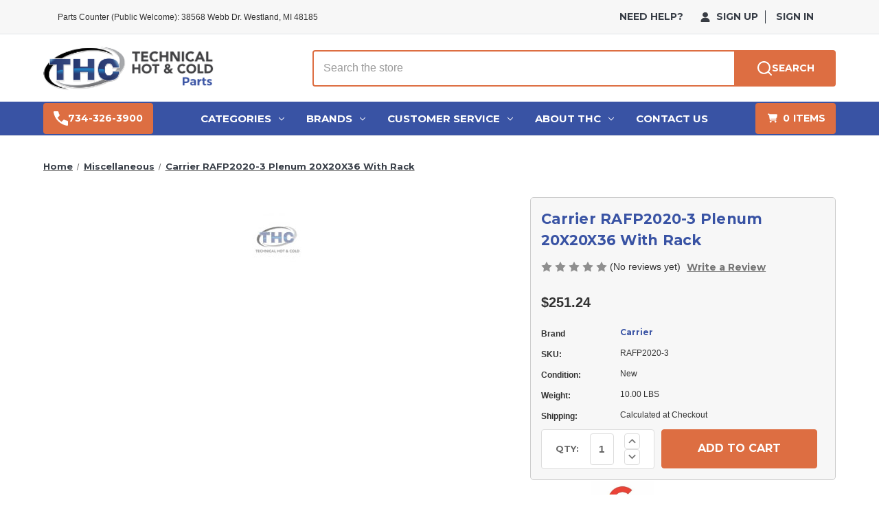

--- FILE ---
content_type: text/html; charset=UTF-8
request_url: https://www.technicalhotandcoldparts.com/carrier-rafp2020-3-plenum-20x20x36-with-rack/
body_size: 36449
content:


<!DOCTYPE html>
<html class="no-js" lang="en">
    <head>
         <title>
    Carrier RAFP2020-3 Plenum 20X20X36 With Rack
  </title>        <link rel="dns-prefetch preconnect" href="https://cdn11.bigcommerce.com/s-8t8wm3ppmz" crossorigin><link rel="dns-prefetch preconnect" href="https://fonts.googleapis.com/" crossorigin><link rel="dns-prefetch preconnect" href="https://fonts.gstatic.com/" crossorigin>
        <meta property="product:price:amount" content="251.24" /><meta property="product:price:currency" content="USD" /><meta property="og:url" content="https://www.technicalhotandcoldparts.com/carrier-rafp2020-3-plenum-20x20x36-with-rack/" /><meta property="og:site_name" content="Technical Hot & Cold Parts" /><meta name="description" content="Trust Technical Hot &amp; Cold for the right OEM replacement part. Buy Carrier RAFP2020-3 Plenum 20X20X36 With Rack new from the technical experts. Extensive product details, fast shipping, and expert support"><link rel='canonical' href='https://www.technicalhotandcoldparts.com/carrier-rafp2020-3-plenum-20x20x36-with-rack/' /><meta name='platform' content='bigcommerce.stencil' /><meta property="og:type" content="product" />
<meta property="og:title" content="Carrier RAFP2020-3 Plenum 20X20X36 With Rack" />
<meta property="og:description" content="Trust Technical Hot &amp; Cold for the right OEM replacement part. Buy Carrier RAFP2020-3 Plenum 20X20X36 With Rack new from the technical experts. Extensive product details, fast shipping, and expert support" />
<meta property="pinterest:richpins" content="disabled" />
        
         


        
        <link href="https://cdn11.bigcommerce.com/s-8t8wm3ppmz/product_images/favico-48px.png?t&#x3D;1576681625" rel="shortcut icon">
        <meta name="viewport" content="width=device-width, initial-scale=1">

        <script>
            document.documentElement.className = document.documentElement.className.replace('no-js', 'js');
        </script>

        <script>
    function browserSupportsAllFeatures() {
        return window.Promise
            && window.fetch
            && window.URL
            && window.URLSearchParams
            && window.WeakMap
            // object-fit support
            && ('objectFit' in document.documentElement.style);
    }

    function loadScript(src) {
        var js = document.createElement('script');
        js.src = src;
        js.onerror = function () {
            console.error('Failed to load polyfill script ' + src);
        };
        document.head.appendChild(js);
    }

    if (!browserSupportsAllFeatures()) {
        loadScript('https://cdn11.bigcommerce.com/s-8t8wm3ppmz/stencil/ee6b4260-e88a-013d-1c8c-22800028c5e0/e/22a1ac90-a16d-013e-7ef2-0e0699888549/dist/theme-bundle.polyfills.js');
    }
</script>
        <script>window.consentManagerTranslations = `{"locale":"en","locales":{"consent_manager.data_collection_warning":"en","consent_manager.accept_all_cookies":"en","consent_manager.gdpr_settings":"en","consent_manager.data_collection_preferences":"en","consent_manager.manage_data_collection_preferences":"en","consent_manager.use_data_by_cookies":"en","consent_manager.data_categories_table":"en","consent_manager.allow":"en","consent_manager.accept":"en","consent_manager.deny":"en","consent_manager.dismiss":"en","consent_manager.reject_all":"en","consent_manager.category":"en","consent_manager.purpose":"en","consent_manager.functional_category":"en","consent_manager.functional_purpose":"en","consent_manager.analytics_category":"en","consent_manager.analytics_purpose":"en","consent_manager.targeting_category":"en","consent_manager.advertising_category":"en","consent_manager.advertising_purpose":"en","consent_manager.essential_category":"en","consent_manager.esential_purpose":"en","consent_manager.yes":"en","consent_manager.no":"en","consent_manager.not_available":"en","consent_manager.cancel":"en","consent_manager.save":"en","consent_manager.back_to_preferences":"en","consent_manager.close_without_changes":"en","consent_manager.unsaved_changes":"en","consent_manager.by_using":"en","consent_manager.agree_on_data_collection":"en","consent_manager.change_preferences":"en","consent_manager.cancel_dialog_title":"en","consent_manager.privacy_policy":"en","consent_manager.allow_category_tracking":"en","consent_manager.disallow_category_tracking":"en"},"translations":{"consent_manager.data_collection_warning":"We use cookies (and other similar technologies) to collect data to improve your shopping experience.","consent_manager.accept_all_cookies":"Accept All Cookies","consent_manager.gdpr_settings":"Settings","consent_manager.data_collection_preferences":"Website Data Collection Preferences","consent_manager.manage_data_collection_preferences":"Manage Website Data Collection Preferences","consent_manager.use_data_by_cookies":" uses data collected by cookies and JavaScript libraries to improve your shopping experience.","consent_manager.data_categories_table":"The table below outlines how we use this data by category. To opt out of a category of data collection, select 'No' and save your preferences.","consent_manager.allow":"Allow","consent_manager.accept":"Accept","consent_manager.deny":"Deny","consent_manager.dismiss":"Dismiss","consent_manager.reject_all":"Reject all","consent_manager.category":"Category","consent_manager.purpose":"Purpose","consent_manager.functional_category":"Functional","consent_manager.functional_purpose":"Enables enhanced functionality, such as videos and live chat. If you do not allow these, then some or all of these functions may not work properly.","consent_manager.analytics_category":"Analytics","consent_manager.analytics_purpose":"Provide statistical information on site usage, e.g., web analytics so we can improve this website over time.","consent_manager.targeting_category":"Targeting","consent_manager.advertising_category":"Advertising","consent_manager.advertising_purpose":"Used to create profiles or personalize content to enhance your shopping experience.","consent_manager.essential_category":"Essential","consent_manager.esential_purpose":"Essential for the site and any requested services to work, but do not perform any additional or secondary function.","consent_manager.yes":"Yes","consent_manager.no":"No","consent_manager.not_available":"N/A","consent_manager.cancel":"Cancel","consent_manager.save":"Save","consent_manager.back_to_preferences":"Back to Preferences","consent_manager.close_without_changes":"You have unsaved changes to your data collection preferences. Are you sure you want to close without saving?","consent_manager.unsaved_changes":"You have unsaved changes","consent_manager.by_using":"By using our website, you're agreeing to our","consent_manager.agree_on_data_collection":"By using our website, you're agreeing to the collection of data as described in our ","consent_manager.change_preferences":"You can change your preferences at any time","consent_manager.cancel_dialog_title":"Are you sure you want to cancel?","consent_manager.privacy_policy":"Privacy Policy","consent_manager.allow_category_tracking":"Allow [CATEGORY_NAME] tracking","consent_manager.disallow_category_tracking":"Disallow [CATEGORY_NAME] tracking"}}`;</script>

        <script>
            window.lazySizesConfig = window.lazySizesConfig || {};
            window.lazySizesConfig.loadMode = 1;
        </script>
        <script async src="https://cdn11.bigcommerce.com/s-8t8wm3ppmz/stencil/ee6b4260-e88a-013d-1c8c-22800028c5e0/e/22a1ac90-a16d-013e-7ef2-0e0699888549/dist/theme-bundle.head_async.js"></script>
        
        <link href="https://fonts.googleapis.com/css?family=Montserrat:700,500,400&display=block" rel="stylesheet">
        
        <script async src="https://cdn11.bigcommerce.com/s-8t8wm3ppmz/stencil/ee6b4260-e88a-013d-1c8c-22800028c5e0/e/22a1ac90-a16d-013e-7ef2-0e0699888549/dist/theme-bundle.font.js"></script>

        <link data-stencil-stylesheet href="https://cdn11.bigcommerce.com/s-8t8wm3ppmz/stencil/ee6b4260-e88a-013d-1c8c-22800028c5e0/e/22a1ac90-a16d-013e-7ef2-0e0699888549/css/theme-f4acd7f0-7acd-013e-cdeb-7af13c482cd8.css" rel="stylesheet">

        <!-- Start Tracking Code for analytics_siteverification -->

<meta name="google-site-verification" content="TsiGms9Jg1nWaGufVgA4k61pqNWPzCGhxwxWIed6NAo" />

<!-- End Tracking Code for analytics_siteverification -->


<script type="text/javascript" src="https://checkout-sdk.bigcommerce.com/v1/loader.js" defer ></script>
<script src="https://www.google.com/recaptcha/api.js" async defer></script>
<script type="text/javascript">
var BCData = {"product_attributes":{"sku":"RAFP2020-3","upc":null,"mpn":null,"gtin":null,"weight":{"formatted":"10.00 LBS","value":10},"base":true,"image":null,"price":{"without_tax":{"formatted":"$251.24","value":251.24,"currency":"USD"},"tax_label":"Tax"},"stock":null,"instock":true,"stock_message":null,"purchasable":true,"purchasing_message":null,"call_for_price_message":null}};
</script>
<script id="wsa-rich-snippets-1-intro" nonce="">
/*
    Web Site Advantage: SEO Rich Snippets App 1 [2.58.78280]
    https://bigcommerce.websiteadvantage.com.au/rich-snippets/
    Copyright (C) 2019 - 2025 Web Site Advantage
*/
</script>
<script type="application/ld+json" id="wsa-rich-snippets-jsonld-graph" nonce="">{"@context":"https://schema.org","@graph":[{"publisher":{"@id":"https://www.technicalhotandcoldparts.com/#Business"},"breadcrumb":{"@type":"BreadcrumbList","@id":"#BreadcrumbList","name":"Breadcrumbs (SEO Rich Snippets App)","itemListElement":[{"@type":"ListItem","position":1,"item":"https://www.technicalhotandcoldparts.com/miscellaneous/","name":"Miscellaneous" },{"@type":"ListItem","position":2,"name":"Carrier RAFP2020-3 Plenum 20X20X36 With Rack" }] },"@id":"https://www.technicalhotandcoldparts.com/carrier-rafp2020-3-plenum-20x20x36-with-rack/#WebPage","url":"https://www.technicalhotandcoldparts.com/carrier-rafp2020-3-plenum-20x20x36-with-rack/","name":"Carrier RAFP2020-3 Plenum 20X20X36 With Rack","isPartOf":[{"@id":"https://www.technicalhotandcoldparts.com/#WebSite"},{"name":"Miscellaneous","@id":"https://www.technicalhotandcoldparts.com/miscellaneous/#WebPage","url":"https://www.technicalhotandcoldparts.com/miscellaneous/","@type":"CollectionPage"}],"@type":"ItemPage" },{"@id":"https://www.technicalhotandcoldparts.com/#WebSite","url":"https://www.technicalhotandcoldparts.com/","name":"Technical Hot & Cold Parts","alternateName":"Technical Hot & Cold","publisher":{"@id":"https://www.technicalhotandcoldparts.com/#Business"},"@type":"WebSite"},{"url":"https://www.technicalhotandcoldparts.com/","name":"Technical Hot & Cold Parts","hasMerchantReturnPolicy":[{"@id":"/#MerchantReturnPolicy1","returnPolicyCategory":"https://schema.org/MerchantReturnFiniteReturnWindow","applicableCountry":["US","CA"],"returnPolicyCountry":["US","CA"],"merchantReturnDays":365,"returnMethod":["https://schema.org/ReturnByMail","https://schema.org/ReturnInStore"],"refundType":["https://schema.org/FullRefund","https://schema.org/ExchangeRefund"],"itemCondition":["https://schema.org/NewCondition"],"customerRemorseReturnFees":"https://schema.org/ReturnShippingFees","customerRemorseReturnLabelSource":"https://schema.org/ReturnLabelCustomerResponsibility","itemDefectReturnFees":"https://schema.org/FreeReturn","itemDefectReturnLabelSource":"https://schema.org/ReturnLabelDownloadAndPrint","returnFees":"https://schema.org/ReturnShippingFees","returnLabelSource":"https://schema.org/ReturnLabelCustomerResponsibility","@type":"MerchantReturnPolicy"}],"@type":"Organization","@id":"https://www.technicalhotandcoldparts.com/#Business"}] }</script>
<script data-cfasync="false" data-dd-sm-ignore="true" id="wsa-rich-snippets-javascript" nonce="">var webSiteAdvantage=webSiteAdvantage||{};webSiteAdvantage.momentnow='2026-01-19T03:13:42+00:00';function wsa_error(m){console.error('SEO Rich Snippets: '+m,arguments)};function wsa_tryCatch(m,f){try{f()}catch(e){wsa_error(m,e)}};var wsa_jsonLdIdPostfix="";"use strict";webSiteAdvantage._offerPropertiesCount=0,webSiteAdvantage.addOfferExtras=function(e,t,i,a,r){wsa_tryCatch("addOfferExtras",(function(){var n=document.querySelector(".wsa-offer-pricevaliduntil"),o=null,d=new Date;if(i){var c=new Date(i);o=[c.getFullYear(),("0"+(c.getMonth()+1)).slice(-2),("0"+c.getDate()).slice(-2)].join("-")}else if(n)o=n.getAttribute("data-content");else if(a)if(a.ProductPriceValidUntilFixedDate)o=a.ProductPriceValidUntilFixedDate;else if(a.ProductPriceValidUntilDays){var l=new Date(d.getFullYear(),d.getMonth(),d.getDate()+a.ProductPriceValidUntilDays);o=[l.getFullYear(),("0"+(l.getMonth()+1)).slice(-2),("0"+l.getDate()).slice(-2)].join("-")}if(o&&new Date(o)>d){var s=[];if(s.push({"@context":"https://schema.org","@id":e+t,priceValidUntil:o}),r.forEach((function(i){s.push({"@context":"https://schema.org","@id":e+"?sku="+i+t,priceValidUntil:o})})),webSiteAdvantage._offerPropertiesCount++,!webSiteAdvantage.excludeProduct){var u=document.createElement("script");u.type="application/ld+json",u.id="wsa-rich-snippets-jsonld-product-offer-extras-"+webSiteAdvantage._offerPropertiesCount+window.wsa_jsonLdIdPostfix.toLowerCase(),u.text=JSON.stringify(s),document.querySelector("head").appendChild(u)}}}))};window.addEventListener('load',function(){webSiteAdvantage.addOfferExtras("https://www.technicalhotandcoldparts.com/carrier-rafp2020-3-plenum-20x20x36-with-rack/","#Offer",'',{"ProductPriceValidUntilDays":30},[])});webSiteAdvantage.richSnippetsApp=["8t8wm3ppmz","www.technicalhotandcoldparts.com",2431,"8t8wm3ppmz",""];webSiteAdvantage.bcReviews=true;webSiteAdvantage.classyUnicode=webSiteAdvantage.classyUnicode||{};webSiteAdvantage.classyUnicode.options={querySelector:'.classyunicode,title,h1,h2,h3,h4,h5,.breadcrumb-label,.navPages-action,.footer-info-list,script[type="application/ld+json"]',processMetaTags:true};window.classySchemaOptions=window.classySchemaOptions||{};window.classySchemaOptions.scriptIdBase='wsa-rich-snippets-jsonld-classyschema-';window.classySchemaOptions.classNamePrefixes=["classyschema-","wsa-"];window.classySchemaOptions.customCssSelectors={"howto-name":"h1.page-heading"};webSiteAdvantage.classyCleanUp=webSiteAdvantage.classyCleanUp||{};webSiteAdvantage.classyCleanUp.options={removeMicrodata:true,removeJsonLd:true,removeDynamicJsonLd:true,removeJsonLdRegexExcludeIdPatterns:['^wsa-rich-snippets-.*$','reviewsWidgetProductSnippets'],removeJsonLdRegexExcludeClassPatterns:['^jdgm-.*$']};!function(d){var s=d.createElement('script');s.src='https://classyschema.org/2_15/faq_video_howto_unicode_cleanup.min.js';s.async=true;s.setAttribute('fetchpriority','high');d.getElementsByTagName('head')[0].appendChild(s)}(document);</script>
            
<script id="wsa-rich-snippets-2-intro" nonce="">
/*
    Web Site Advantage: SEO Rich Snippets App 2 [2.58.78281]
    https://bigcommerce.websiteadvantage.com.au/rich-snippets/
    Copyright (C) 2019 - 2025 Web Site Advantage
*/
</script>
<script type="application/ld+json" id="wsa-rich-snippets-jsonld-product" nonce="">{"@context":"https://schema.org","@type":"Product","@id":"https://www.technicalhotandcoldparts.com/carrier-rafp2020-3-plenum-20x20x36-with-rack/#Product","url":"https://www.technicalhotandcoldparts.com/carrier-rafp2020-3-plenum-20x20x36-with-rack/","name":"Carrier RAFP2020-3 Plenum 20X20X36 With Rack","description":"Carrier RAFP2020-3 Replacement PartIncludes:(1) - Plenum 20X20X36 With Rack (RAFP2020-3)Replaces Old Carrier Part NumbersThere are no older part numbers.Fits Carrier, Bryant, Payne Models:(Press ctrl + F to find model number below.)Various. (Call 734-326-3900 with your model and serial number for more information.)","productID":"RAFP2020-3","additionalProperty":[{"@type":"PropertyValue","propertyID":"item_group_id","value":"RAFP2020-3" }],"inProductGroupWithID":"152824","sku":"RAFP2020-3","category":["Miscellaneous"],"brand":{"@type":"Brand","@id":"https://www.technicalhotandcoldparts.com/carrier-ac-furnace-parts/#Brand","url":"https://www.technicalhotandcoldparts.com/carrier-ac-furnace-parts/","name":"Carrier" },"weight":{"@type":"QuantitativeValue","value":10,"unitCode":"LBR" },"offers":[{"@id":"https://www.technicalhotandcoldparts.com/carrier-rafp2020-3-plenum-20x20x36-with-rack/#Offer","url":"https://www.technicalhotandcoldparts.com/carrier-rafp2020-3-plenum-20x20x36-with-rack/","offeredBy":{"@id":"/#Business"}            ,"itemCondition":"NewCondition","price":251.24,"priceCurrency":"USD","priceSpecification":[{"@type":"UnitPriceSpecification","disambiguatingDescription":"price without tax, unit price 251.24, min quantity 1  ","priceCurrency":"USD","price":251.24,"valueAddedTaxIncluded":"False"}],"hasMerchantReturnPolicy":[{"@id": "/#MerchantReturnPolicy1"}],"@type":"Offer"}],"mainEntityOfPage":{"@id":"https://www.technicalhotandcoldparts.com/carrier-rafp2020-3-plenum-20x20x36-with-rack/#WebPage"}}</script>
<script data-cfasync="false" data-dd-sm-ignore="true" data-cookieconsent="ignore" id="wsa-tag-manager-tags" nonce="">
</script ><link rel="preconnect" href="https://analytics.google.com"/><link rel="dns-prefetch" href="https://analytics.google.com"/><link rel="preconnect" href="https://www.googletagmanager.com"/><link rel="dns-prefetch" href="https://www.googletagmanager.com"/>

</script>
<script data-cfasync="false" data-dd-sm-ignore="true" data-cookieconsent="ignore" id="wsa-tag-manager-javascript-h-test" nonce="">!function(w,d){w.TagRocket=w.TagRocket||{};var T=w.TagRocket;T.teh=[];w.onerror=function(m,s,l,c,e){T.teh.push((l?(l+' '):'')+(c?(c+' '):'')+m+(m.colno?(':'+m.colno):'')+(s?(' '+s):''));};function a(s){var e=d.createElement('script'),h=d.getElementsByTagName('head')[0];e.appendChild(d.createTextNode(s));h.insertBefore(e,h.firstChild)}a('()=>{};window.arrowFunctions=1');a('async function a(){};window.asyncFunctions=1');var m=new Date().toISOString(),q='wsa-tag-manager-javascript-',z;T.tah=function(s,e){if(w.console)console.error('Tag Rocket h: '+s,e);};p=function(){if(!T.ts&&!d.getElementById(q+'second'))T.tah('Header Script Missing');else if(!T.tss)T.tah('Header Script Failure1');else if(!T.ts)T.tah('Header Script Failure2');if(!T.tm&&!d.getElementById(q+'main'))T.tah('Footer Script Missing');else if(!T.tm)T.tah('Footer Script Failure')};if(w.addEventListener)w.addEventListener('DOMContentLoaded',p);else w.attachEvent('onDOMContentLoaded',p)}(window,document)</script>
<script data-cfasync="false" data-dd-sm-ignore="true" data-cookieconsent="ignore" id="wsa-tag-manager-javascript-second" nonce="">
/*
    Web Site Advantage: Tag Rocket App Head [1.94.75460]
    https://bigcommerce.websiteadvantage.com.au/tag-rocket/
    Copyright (C) 2020 - 2025 Web Site Advantage
*/

(async (w,d)=>{w.TagRocket=w.TagRocket||{};var T=w.TagRocket;T.tss=1;T.tags='ga4';T.scc='US-OH';T.seu='false';w.dataLayer=w.dataLayer||[];T.gq=[];T.cx=()=>{if(!w.gtag||!w.gtag.fake){w.gtag=function(){var _arguments=arguments;if(_arguments.length&&_arguments[0]=='consent')dataLayer.push(_arguments);else T.gq.push(_arguments)};w.gtag.fake=!0;}};T.cx();T.l='';T.tags='ga4';T.a=function(s,e,c,o){if(w.console)console.error('Tag Rocket: '+s+': '+e,o||'')};T.eq=T.eq||[];if(w.addEventListener){w.addEventListener('error',function(){T.ef.apply(T,arguments)},{passive:!0,capture:!0});}else if(w.attachEvent){w.attachEvent('onerror',function(){T.ef.apply(T,arguments)});}if(!T.ef){T.ef=function(){T.eq.push(arguments)}};if(!T.cf){T.cq=T.cq||[];T.cf=function(){T.cq.push(arguments)};if(w.console){T.ce=console.error;console.error=function(){T.ce.apply(console,arguments);T.cf.apply(T,arguments)}}};try{T.dl='NewPromotionsAdded';T.dD=[];T.dE=0;T.bV=()=>{T.dC((a)=>{a.forEach((b)=>{T.e(b.addedNodes,(c)=>{if(T.aY(c,T.aR)=='promotion'&&T.aW(c,'found')){T.dD.push(c)}T.e(T.dA(c,"["+T.aR+"='promotion']"),(e)=>{if(T.aW(e,'found')){T.dD.push(e)}})})});if(T.aL(T.dD)&&!T.dE){T.Z(()=>{T.dE=T.aZ(()=>{T.dE=0;T.f(T.dl,{elements:T.dD});T.dD=[];},100,'New Promotions Added')})}});};T.dw=[];T.dx=0;T.dy=(a)=>{T.e(a,(b)=>{if(T.aY(b,T.aR)=='list'&&T.dz(b)&&T.aW(b,'found')){T.dw.push(b)}T.e(T.dA(b,"["+T.aR+"='list']"),(c)=>{if(T.dz(c)&&T.aW(c,'found')){T.dw.push(c)}})})};T.dB=()=>{T.Z(()=>{if(T.aL(T.dw)){if(T.dx)T.dr(T.dx);T.dx=T.aZ(()=>{T.f(T.cy,{elements:T.dw});T.dw=[];T.dx=0},500,'New Products Added')}})};T.bU=(e)=>{T.dC((f)=>{f.forEach((g)=>{T.dy(g.addedNodes);});T.dB();},e||d.body)};T.cy='NewProductsAdded';T.ci='UserDataUpdated';T.dA=(a,b)=>{if(!a.querySelectorAll)return[];var c=a.querySelectorAll(b);if(Array.from)return Array.from(c);else return c};T.aQ=(a)=>{return T.dA(d,a)};T.dz=(a)=>{var b=T.aY(a,T.aS);return b&&!isNaN(parseInt(b,10))};T.n=(a)=>{return typeof a!=='undefined'&&a!==null};T.at=(a)=>{return a===0||(T.n(a)&&a!==''&&!isNaN(a))};T.dL=(a)=>{var b=String.fromCodePoint;if(b){return b(a)}return ''};T.dK=(a,b,c)=>{var e=[].slice.call(a).map((f)=>{if(c||typeof(f)==='function')return f;try{return T.cL(f)}catch(g){if(Array.isArray(f)){return [].concat(f)}else return f}});if(T.aL(e)){e[0]=T.dL(b)+' %cTag Rocket: %c'+e[0];e.splice(1,0,'color:none;');e.splice(1,0,'color:#28a300;')}return e};T.bJ=function(){if(w.console)console.warn.apply(console,T.dK(arguments,0x1F6A8,1))};T.ch=(...a)=>{if(w.console)console.error.apply(console,T.dK(a,0x26A0,1))};T.P=(a,b)=>{return a.sort((c,e)=>{return e.price*e.quantity-c.price*c.quantity}).slice(0,b)};T.cp=(a,b,c,e)=>{var f,g=(h)=>{if(h>=T.aL(a))c&&c();else T.aZ(async ()=>{await T.aE('SB95',async ()=>{f=await b(a[h],h);if(typeof f!=='undefined')c&&c(f);else g(h+1)},1)},0,'Yield '+h+' '+e);};g(0)};T.az=async (a,b)=>{var c,e,f=T.aL(a);if(a&&f)for(c=0;c<f;c++){e=await b(a[c],c);if(typeof e!=='undefined')return e}};T.e=(a,b)=>{var c,e,f=T.aL(a);if(a&&f)for(c=0;c<f;c++){e=b(a[c],c);if(typeof e!=='undefined')return e}};T.cH=(a,b)=>{if(a&&T.aL(a))for(var c=0;c<T.aL(a);c++){if(a[c]===b)return true}};T.dG=(a,b,c)=>{a.setAttribute(b,c)};T.p=(a,b,c)=>{if(T.n(c)&&c!=='')a[b]=c};T.aE=async function(a,b,c,e){try{c&&await b.apply(this,e)}catch(f){T.a(a,''+f,1,f)}};T.t=async function(a,b,c,e){try{c&&await b.apply(this,e)}catch(f){T.a(a,''+f,1,f)}};T.bb=function(a,b,c,e){var f=async ()=>{await T.aE.call(this,'SB24',c,1,arguments)};if(b==T.v&&d.readyState!="loading"){T.aZ(f,0,T.v)}else{e=e||{};if(!T.n(e.passive)){e.passive=!0;}a.addEventListener&&a.addEventListener(b,f,e)}};T.u=(a,b)=>{T.bb(w,a,async (a)=>{if(!b.done){b.done=1;await b(a)}},{once:!0})};T.bD=(a,b)=>{try{return JSON.stringify(a,b)}catch(c){throw ''+T.bD.caller+' '+c}};T.bG=(a)=>{return a&&JSON.parse(a)};T.cL=(a)=>{return T.bG(T.bD(a))};T.cO=(a)=>{return T.bD(a)=='{}'};T.y=function(a){var b=Object(a),c,e,f,g=arguments;for(c=1;c<g.length;c++){e=g[c];if(e!=null){for(f in e){if(Object.prototype.hasOwnProperty.call(e,f))b[f]=e[f];}}}return b;};T.aL=(a)=>{return a.length};T.be=(a)=>{try{if(!localStorage||T.dJ)return !1;return localStorage.removeItem(a)}catch(b){T.a('SB63','Incognito Safari has blocked localStorage. This stops us tracking things like add to cart events',1,b);T.dJ=!0}};T.bc=(a)=>{try{if(!localStorage||T.dJ)return !1;return localStorage.getItem(a)}catch(b){T.a('SB61','Incognito Safari has blocked localStorage. This stops us tracking things like add to cart events',1,b);T.dJ=!0}};T.bd=(a,b)=>{try{if(!localStorage||T.dJ)return !1;localStorage.setItem(a,b)}catch(c){T.a('SB60','Incognito Safari has blocked localStorage. This stops us tracking things like add to cart events',1,c);T.dJ=!0}};T.ac=(a)=>{var b=d.cookie.match(new RegExp('(^| )'+a+'=([^;]+)')),c=b&&unescape(b[2])||'';return c=='deleted'?'':c};T.j=(a)=>{var b=w.performance;return b&&b.getEntriesByType&&b.getEntriesByType(a)};T.h=()=>{var a=navigator;return a.connection||a.mozConnection||a.webkitConnection};T.aX=(a,b,c)=>{return (a||'').replace(b,c||'')};T.af=(a)=>{return (a||'').trim().toLowerCase()};T.db=(a)=>{return T.aX(T.aX(T.af(a),/([^a-z0-9 _])/g),/ +/g,'_')};T.k=(a,b)=>{b=b||255;if(!a)return '(missing)';a=T.aX((''+a).trim(),/ *(\r\n|\n|\r) */gm,' ');if(T.aL(a)<=b)return a;return a.substring(0,b-3)+'...'};T.cj=(a,b)=>{var c='011',e='1';switch(b){case 'AU':c='0011';e='61';break;case 'US':case 'CA':c='011';e='1';break;case 'GB':c='011';e='44';break;case 'IT':c='00';e='39';break;}a=T.aX(a,/[^\d+]+/g);if(c)a=T.aX(a,new RegExp('^'+c),'+');if(a[0]!='+'&&e){a='+'+T.aX(e+a,/^0/);}return a};T.ba=(a,b)=>{return a.hasAttribute(b)};T.aY=(a,b)=>{if(a.getAttribute)return T.k(a.getAttribute(b))};T.aW=(a,b)=>{var c='data-tagrocket-'+b;if(T.ba(a,c))return 0;T.dG(a,c,'1');return 1};T.bh=(a,b,c,e)=>{var f=setInterval(async ()=>{await T.aE(a,async ()=>{try{await c()}catch(g){if(b)clearInterval(f);throw g}},1)},e);return f};T.bS=(a,b,c,e)=>{if(a)T.dr(a);return T.aZ(b,c,e)};T.dr=(a)=>{clearTimeout(a)};T.aZ=(a,b,c)=>{return setTimeout(a,b,'Tag Rocket '+(c||''))};T.bo=(a,b,c)=>{T.cU('query getCartMetafields{site{cart{metafields(namespace:"bc_storefront" keys:["'+b+'"]){edges{node{entityId}}}}}}',(e,f)=>{T.t('SB82',()=>{if(e>0){var g='createCartMetafield',h='',i=f?.data?.site?.cart?.metafields?.edges;if (i&&i.length){g='updateCartMetafield';h=' metafieldEntityId:'+i[0].node.entityId}T.cU('mutation '+g+'{cart{'+g+'(input:{cartEntityId:"'+a+'" data:{key:"'+b+'" value:"'+T.bD(c).replace(/"/g,'\\"')+'"}'+h+'}){metafield{id entityId key value}errors{...on Error{message}}}}}',(e,j)=>{T.t('SB83',()=>{if(e>0){}},1)})}},1)})};T.dH=(a)=>{T.bZ.appendChild(a)};T.dI=(a,b,c)=>{if(d.querySelector('link[rel="preload"][href="'+a+'"]'))return;c=c||{};c.rel='preload';c.href=a;if(T.cc)c.nonce=T.cc;c.as=b;T.dF('link',c)};T.dF=(a,b,c)=>{b=b||{};if(b.onvisible&&d.hidden){T.u('visibilitychange',()=>{T.dF(a,b,c)});return};var e=d.createElement(a),f;if(b.id&&d.getElementById(b.id))return;for(var g in b){T.dG(e,g,b[g])}e.onload=e.onreadystatechange=()=>{f=e.readyState;if(!f||f=='loaded'||f=='complete'){if(c)c();c=null}};T.dH(e);return e};T.cQ=(a,b)=>{if(!T.cb){if(d.querySelector('link[rel="preconnect"][href="'+a+'"]'))return;b=b||{};b.rel='preconnect';b.href=a;T.dF('link',b);b.rel='dns-prefetch';T.dF('link',b)}};T.cP=(a)=>{T.dF('style',{type:'text/css'}).appendChild(d.createTextNode(a));};T.aH=(a,b,c)=>{b=b||{};b.src=a;if(!T.n(b.async))b.async=!0;if(T.cc)b.nonce=T.cc;if(!T.n(b.onvisible))b.onvisible=!0;if(T.pageType!='orderconfirmation'||T.d.updated){T.dF('script',b,c)}else{T.o(T.ci,()=>{T.dF('script',b,c)})}};T.da=(a)=>{if(T.ba(a,'data-list-name'))return T.aY(a,'data-list-name');if(a.parentElement)return T.da(a.parentElement)};T.m=()=>{var a=d.querySelector('head meta[name="description"]');if(a)return T.aY(a,'content');};T.cg=(a)=>{var b=w.location.href.match(new RegExp('[?&]'+a+'=([^&]*)'));return decodeURIComponent(b&&b[1]||'')};T.dC=(a,b,c)=>{if(w.MutationObserver)T.u(T.v,()=>{c=c||{childList:!0,subtree:!0};b=b||d.body;if(!b)throw 'no target';new MutationObserver(a).observe(b,c)})};T.dl='NewPromotionsAdded';T.dD=[];T.dE=0;T.bV=()=>{T.dC((a)=>{a.forEach((b)=>{T.e(b.addedNodes,(c)=>{if(T.aY(c,T.aR)=='promotion'&&T.aW(c,'found')){T.dD.push(c)}T.e(T.dA(c,"["+T.aR+"='promotion']"),(e)=>{if(T.aW(e,'found')){T.dD.push(e)}})})});if(T.aL(T.dD)&&!T.dE){T.Z(()=>{T.dE=T.aZ(()=>{T.dE=0;T.f(T.dl,{elements:T.dD});T.dD=[];},100,'New Promotions Added')})}});};T.dw=[];T.dx=0;T.dy=(a)=>{T.e(a,(b)=>{if(T.aY(b,T.aR)=='list'&&T.dz(b)&&T.aW(b,'found')){T.dw.push(b)}T.e(T.dA(b,"["+T.aR+"='list']"),(c)=>{if(T.dz(c)&&T.aW(c,'found')){T.dw.push(c)}})})};T.dB=()=>{T.Z(()=>{if(T.aL(T.dw)){if(T.dx)T.dr(T.dx);T.dx=T.aZ(()=>{T.f(T.cy,{elements:T.dw});T.dw=[];T.dx=0},500,'New Products Added')}})};T.bU=(e)=>{T.dC((f)=>{f.forEach((g)=>{T.dy(g.addedNodes);});T.dB();},e||d.body)};T.cy='NewProductsAdded';T.dv='PromotionsVisible';T.dk=(a)=>{T.aO(T.dv,a)};T.aK=(a,b)=>{var c,e=[];T.e(a.infos||a.items||a,(f)=>{c=f.product||f;if(!c.completed){e.push(c);}});if (T.aL(e)&&T.cg('showHidden')!='true'){T.a('SB55e',''+T.aL(e)+' incomplete products on '+b+' '+e[0].productId+' '+e[0].name,1,e);}};T.df=(a,b)=>{var c="["+T.aR+"='list']["+T.aS+"='"+a+"']";if(b)c="[data-list-name='"+T.aX(b,/['"\\]/g,'\\$&')+"'] "+c;return d.querySelector(c)};T.I='ProductsVisible';T.dh=(a,b)=>{if(T.aN||T.bQ)a.search=T.aN||T.bQ;T.aK(a,T.I);T.cv(T.I,a,b)};T.ds=(a)=>{T.t('SB19b',()=>{var b,c={},e;T.e(a,(f)=>{if(!f.seen){f.seen=1;b=f.callback.name+f.id;if(!c[b])c[b]=[];c[b].push(f)}});for(var g in c){e=c[g][0];e.callback({infos:c[g],list:e.list})}},1)};T.du=0;T.dt=[];T.dn=(a)=>{a.visibleTime=0;var b,c=new IntersectionObserver((e)=>{if(e[0].isIntersecting){a.lastVisible=new Date;a.trigger='visible';b=T.aZ(()=>{c.disconnect();T.dt.push(a);if(T.du)return;T.du=T.aZ(()=>{T.du=0;if(T.aL(T.dt)){T.ds(T.dt);T.dt=[];}},1000,'Visible Ticking')},2000-a.visibleTime,'On First Visible')}else{if(b)T.dr(b);if(a.lastVisible){a.visibleTime+=new Date-a.lastVisible;a.lastVisible=0}}},{threshold:[0.5]});c.observe(a.e)};T.dp=[];T.dq=0;T.do=(a)=>{T.dp.push(a)};T.bW=()=>{T.t('SB18',()=>{var b,c,e=0,f=1,g=(a)=>{if(a.seen)return false;if(a.e&&a.e.getBoundingClientRect){try{b=a.e.getBoundingClientRect()}catch(h){}if(b){return b.top>-b.height/2&&b.left>-b.width/2&&b.bottom-b.height/2<=(w.innerHeight||d.documentElement.clientHeight)&&b.right-b.width/2<=(w.innerWidth||d.documentElement.clientWidth)}}return a.percent<T.dq},i=(j,k)=>{if(!k&&c)return;T.dr(c);c=T.aZ(()=>{c=0;T.t('SB18a',()=>{l()},1)},j,'Scroll Tick '+k)} ,l=()=>{var m=[],n=1,o,p,q,r=d.body,s=d.documentElement;q=w.pageYOffset,p=w.innerHeight;if(r&&r.scrollHeight){if(f==1)f=r.scrollHeight;if(s.clientHeight)n=s.clientHeight;if(q&&p)n=q+p;}o=n/f;if(o>T.dq){T.dq=o;e=n;T.t('SB18b',()=>{T.e(T.dp,(a)=>{a.trigger='scroll '+o;if(g(a)&&T.aL(m)<=5)m.push(a)});if(T.aL(m)){T.ds(m);i(5500,1)}},1);}};T.bb(d,'scroll',()=>{i(1000,0);});T.u('load',()=>{l()})},1);};T.di=(a)=>{if(a.e&&('IntersectionObserver' in window)){T.dn(a)}else{T.do(a)}};T.dm=(a,b,c,e)=>{if(w.location.href.indexOf('googleusercontent.com')>0){c(0,'googleusercontent.com')}else{e=e||1;b=b||{};if(!w._bcCsrfProtectionPatched&&e<10){T.aZ(()=>{T.dm(a,b,c,e+1)},100,'Fetch Wait '+e)}else{w.fetch(a,b).then((f)=>{if(f.ok){f.text().then((g)=>{var h;try{h=T.bG(g)}catch(i){throw 'JSON parse error '+i+' '+a}try{c(h?1:0,h||'-empty-')}catch(i){throw 'onComplete error '+i+' '+a}})}else{if(e<12){T.aZ(()=>{T.dm(a,b,c,e+1)},1000*e,'Fetch '+e)}else{T.a('SB30','Fetch '+e+' Last Fail '+a+' '+f.status,1,f);try{c(0,f.status)}catch(i){T.a('SB30b','Fetch '+a+' onComplete '+(j.message||j),1,j)}}}}).catch((j)=>{if(!j.message||!j.message.match(/^(cancel|annul|brochen|NetworkError when|Failed to fetch|취소됨)/)){if(e<12){T.aZ(()=>{T.dm(a,b,c,e+1)},1000,'Fetch Error '+e+1)}else{T.a('SB29','Fetch '+e+' Last Error '+a+' '+(j.message||j),1,j);c(0,j.message||j)}}else c(-1,j.message||j)})}}};T.cU=(a,b)=>{var c='/graphql';if(w.fetch){T.dm(c,{method:'POST',credentials:'same-origin',headers:{'Content-Type':'application/json',Authorization:'Bearer '+T.cd},body:T.bD({query:a})},b)}else{T.a('SB47','fetch is not supported',1,{});}};T.bl=(a,b)=>{if(w.fetch){T.dm(a,{credentials:'include'},b)}else{T.a('SB47','fetch is not supported',1,{});}};T.aV=()=>{T.o(T.dl,(a)=>{T.aT(T.aU(a.elements))})};T.aT=(a)=>{T.e(a,(b)=>{if(!b.e)b.e=d.querySelector("["+T.aR+"='promotion']["+T.aS+"='"+b.id+"']");var c=b.location=='top'?0.1:0.9;if(b.e){if(T.aW(b.e,'registered')){T.di({se: T.dg,id:'',e:b.e,promotion:b,percent:c,callback:T.dk});T.bb(b.e,'click',()=>{T.aO(T.dj,b)})}}else{T.di({se: T.dg,id:'',e:b.e,promotion:b,percent:c,callback:T.dk})}})};T.dj='PromotionClicked';T.de=0;T.dd=(a,b)=>{T.de++;T.e(a.items,(c,e)=>{if(!b||T.cH(b,c)){c.e=c.e||T.df(c.productId,a.listName);var f={se: T.dg,id:T.de,e:c.e,product:c,list:a};if(c.e){if(T.aW(c.e,'registered')){f.callback=T.dh;f.percent=e/T.aL(a.items);T.di(f);T.bb(c.e,'click',()=>{if(!f.seen)T.dh({infos:[f],list:a});T.aO(T.F,f);})}}else{f.callback=T.dh;f.percent=e/T.aL(a.items);T.di(f);}}})};T.F='ProductClicked';T.aU=(a)=>{var b,c,e,f,g=[];if(!a)a=T.aQ("["+T.aR+"='promotion']["+T.aS+"]");T.e(a,(h)=>{b=T.aY(h,T.aS);c=T.aY(h,'data-name');e=T.aY(h,'data-position');f={e:h};if(b)f.id=parseInt(b,10);if(c)f.name=c;if(e)f.location=e;g.push(f)});return g};T.aP=(a)=>{var b,c,e=[],f=T.cZ(e,a);if(T.aL(e)){T.aJ({reason:'List',items:e},(g)=>{for(b in f){c=f[b];if(T.bX)c.category=T.bX;T.dd(c,g.items)}})}};T.cY=[];T.cZ=(a,b)=>{var c,e,f,g,h,i={},j,k,l,m,n,o,p=['{','blogid','pageid','categoryid','ssib'],q='data-tagrocket-searchprovider';T.e(b,(r)=>{j=T.da(r)||'Page: '+T.bY;c=j.split(':')[0].trim();m=j;if(m.indexOf(':')>-1)m=m.split(':')[1].trim();i[j]=i[j]||{id:T.db(j),type:c,listName:j,name:m,items:[]};n=T.cY[j]||0;f=T.aY(r,T.aS);e=T.aY(r,'data-product-price');l=T.aY(r,'data-product-category');g=T.aY(r,'data-name');h=T.aY(r,'data-product-brand');o=T.aY(r,'data-position');k={e:r,index:n};if(f)k.productId=parseInt(f,10);if(isNaN(k.productId)){if(!T.dc&&f&&p.some&&p.some((m)=>{f.indexOf(m)!=0})){T.dc=1;T.a('SB43','Page contains invalid '+T.aS+' value: '+f,1,r)}}else{T.aW(r,'found');if(T.at(e))k.price=parseFloat(e);if(l)k.category={path:l,breadcrumbs:[l]};if(T.ba(r,q))k.searchprovider=T.aY(r,q);if(T.g)k.currency=T.g;if(!isNaN(o))k.index=parseInt(o,10)-1;T.cY[j]=n+1;a.push(k);i[j].items.push(k)}});return i};T.bC=(a)=>{var b='(unknown)';if(a&&a.nodeName){b=T.af(a.nodeName);if(b=='body')return 'html>body';if(b=='head')return 'html>head';if(a.id)return b+'#'+a.id;if(a.className&&T.aL(a.className))b+='.'+a.className.split(/[ ,]+/).join('.');if(a.parentElement)b=T.bC(a.parentElement)+'>'+b;return b}};T.ah=(a)=>{var b=T.bc('wsa-srv');if(!b){b=''+Math.floor(Math.random()*100);T.bd('wsa-srv',b)}return parseInt(b)<a};T.r=(a,b)=>{if(isNaN(a))return a;if(!b)b=0;var c=Math.pow(10,b),e=Number.EPSILON||2.220446049250313e-16;return Math.round((a+e)*c)/c};T.O='GetValue';T.getProductId=(a,b,c,e,f)=>{var g={destination:a,type:b,item:c,itemGroupIdFormat:e,itemIdFormat:f},h=(c.isVariant&&f?f:e);if(c.type=='giftCertificate'){g.value=c.type}else{if(h.length>0)g.value=T.aX(T.aX(T.aX(T.aX(T.aX(T.aX(T.aX(T.aX(T.aX(T.aX(T.aX((T.e(h.split('||'),(i)=>{if((i.indexOf('[[psku]]')<0||c.productSku)&&(i.indexOf('[[pmpn]]')<0||c.productMpn)&&(i.indexOf('[[pupc]]')<0||c.productUpc)&&(i.indexOf('[[pgtin]]')<0||c.productGtin)&&(i.indexOf('[[vname]]')<0||c.variantName)&&(i.indexOf('[[vid]]')<0||c.variantId)&&(i.indexOf('[[vsku]]')<0||c.variantSku)&&(i.indexOf('[[vmpn]]')<0||c.variantMpn)&&(i.indexOf('[[vupc]]')<0||c.variantUpc)&&(i.indexOf('[[vgtin]]')<0||c.variantGtin))return i})||'[[pid]]'),/\[\[pid\]\]/ig,c.productId),/\[\[pmpn\]\]/ig,c.productMpn),/\[\[pupc\]\]/ig,c.productUpc),/\[\[pgtin\]\]/ig,c.productGtin),/\[\[psku\]\]/ig,c.productSku),/\[\[vname\]\]/ig,c.variantName),/\[\[vid\]\]/ig,c.variantId),/\[\[vsku\]\]/ig,c.variantSku),/\[\[vmpn\]\]/ig,c.variantMpn),/\[\[vupc\]\]/ig,c.variantUpc),/\[\[vgtin\]\]/ig,c.variantGtin)}return T.f(T.O,g).value};T.bv=(a)=>{T.d.updated=!0;try{var b=a.billingAddress;T.p(b,'phone',T.cj(b.phone,b.countryCode));T.p(T.d,'email',T.af(b.email));T.p(T.d,'phone',b.phone);T.p(T.d,'first_name',b.firstName);T.p(T.d,'last_name',b.lastName);T.p(T.d,'street',b.address1);T.p(T.d,'city',b.city);T.p(T.d,'state',b.stateOrProvince);T.p(T.d,'postal_code',b.postalCode);T.p(T.d,'country_code',b.countryCode);if(b.address2)T.d.street=(T.d.street?T.d.street+', ':'')+b.address2;}catch(c){T.a('SB56','Failed to update user data',1,c);}T.aO(T.ci,T.d);};T.ci='UserDataUpdated';T.cV=(a,b)=>{if(a.variants.edges){return T.e(a.variants.edges,(c)=>{if(c.node.entityId==b)return c.node})}};T.cW=(a)=>{var b='',c;T.e(a.options.edges,(e,f)=>{c=e.node;if(f)b+=', ';b+=c.displayName+':';T.e(c.values.edges,(g)=>{b+=' '+g.node.label})});return b};T.cS='ProductDataGathered';T.cT='CartDataGathered';T.aJ=(a,b)=>{T.t('SB26c',()=>{var c=a.cart,e,f,g,h,i=[],j=[],k=T.cg('showHidden')=='true',l=(i)=>{a.requests++;var m=i.slice(0,25),n=j.filter((o)=>{return T.cH(m,o.p)&&!T.cH(n,o.v)}).map((o)=>{return o.v});f='query Products{site{';if(h){f+='id:product(entityId:'+e[0].productId+'){entityId sku mpn upc gtin} product(sku:'+T.bD(h)+'){'}else{f+='products(first:25 entityIds:'+T.bD(m)+'){edges{node{'}f+='entityId sku name path defaultImage {url (width: 1000)}mpn upc gtin brand {name} categories{edges{node{name entityId breadcrumbs(depth:10 first:50){edges{node{name}}}}}}';if(c&&T.aL(n)){if(T.aL(n)>250)T.a('SB26','Can only get 250 variants. There are '+T.aL(n),1,n);f+='variants(first:250 entityIds:'+T.bD(n.slice(0,250))+'){edges{node{entityId mpn upc gtin options(first:50){edges{node{displayName values(first:50){edges{node{label}}}}}}}}}';}f+='twoVariants:variants(first:2){edges{node{entityId sku}}}';f+='customFields(first:50){edges{node{name value}}}';if(!h)f+='}}';f+='}}}';T.cU(f,(p,q)=>{T.t('SB32',()=>{if(p>0){if(q.errors&&T.aL(q.errors))throw 'graphql '+q.errors[0].message;T.e(e,(o)=>{var r,s,t,u,v,x,y,z,aa,ab,ac,ad;if(h){x=q?.data?.site?.product;y=q?.data?.site?.id?.sku;z=q?.data?.site?.id?.mpn;aa=q?.data?.site?.id?.upc;ab=q?.data?.site?.id?.gtin;delete o.productSku}else{ac=q?.data?.site?.products?.edges;if(!ac)T.a('SB32x',T.bD(q),1,q);x=T.e(ac,(ae)=>{if(!ae||!ae.node)T.a('SB32z',T.bD(q),1,q);if(ae&&ae.node&&ae.node.entityId==o.productId)return ae.node});if(x)y=x.sku}if(x){o.completed=!0;var af,ag=[],ah=o.sku,ai=x.name,aj=x.path,ak=x.defaultImage,al=x.mpn,am=x.upc,an=x.gtin,ao=x.brand,ap=o.variantId;ah=ah||h;if(y)o.productSku=y;if(ah&&y!=ah)o.variantSku=ah;if(ai)o.name=ai;if(ak){o.defaultImage=ak;if(ak.url)ak.data=T.aX(ak.url,'/1000w/','/{:size}/')};if(aj)o.url=T.ca+aj;if(h){if(z)o.productMpn=z;else delete o.productMpn;if(aa)o.productUpc=aa;else delete o.productUpc;if(ab)o.productGtin=ab;else delete o.productGtin;if(al&&z!=al)o.variantMpn=al;if(am&&aa!=am)o.variantUpc=am;if(an&&ab!=an)o.variantGtin=an;}else{if(al)o.productMpn=al;if(am)o.productUpc=am;if(an)o.productGtin=an;}if(ao&&ao.name)o.brand=ao.name;if(ap&&c){ad=T.cV(x,ap);if(ad){if(ad.options)o.variantName=T.cW(ad);if(ad.mpn)o.variantMpn=ad.mpn;if(ad.upc)o.variantUpc=ad.upc;if(ad.gtin)o.variantGtin=ad.gtin}else{T.a('SB27','Failed to get extra variant information for variant: '+ap,1,x);o.variantName='(id='+ap+')'}};o.isVariant=(ah&&(!y||y!=ah))==!0;o.customFields=x?.customFields?.edges.map((ae)=>{return ae.node});v=x?.twoVariants?.edges;if(T.aL(v)>0){af=v[0].node;if(!o.isVariant)o.hasVariants=T.aL(v)>1||!(o.productSku==af.sku||af.sku=='');if(T.aL(v)<2&&!o.variantId)o.variantId=af.entityId};o.categories=ag;t=x?.categories?.edges;T.e(t,(aq)=>{if(!aq||!aq.node){T.a('SB32c',T.bD(t),1,t)}else{s={id:aq.node.entityId,name:aq.node.name,breadcrumbs:[]};ag.push(s);u=aq?.node?.breadcrumbs?.edges;if(!u){T.a('SB32b',T.bD(t),1,t)}else{T.e(u,(ar)=>{s.breadcrumbs.push(ar.node.name);});s.path=s.breadcrumbs.join("/");if(!r||r.id>s.id)r=s}}});o.category=r}})}else{if(T.pageType!='orderconfirmation'&&p==0)T.a(a.reason,'Failed to get extra information for '+T.aL(m)+',ok='+p+',status='+q,1,m)}if(T.aL(i)>25){l(i.slice(25))}else{if(p>0&&!c&&w.location.href.indexOf('translate.goog')<0){var as=[];T.e(e,(o)=>{if(!o.completed)as.push(o)});if(T.aL(as)&&!k){if(g)T.a('SB55d','Could not get extra product data for URL sku '+g,1,{issues:as,items:e});else if(h)T.a('SB55a','Could not get extra product data for sku '+h,1,{issues:as,items:e});else T.a('SB55b',a.reason+' '+a.requests+' Could not get extra product data for '+T.aL(as)+' out of '+T.aL(e)+' items. '+as[0].productId,1,{issues:as,items:e});T.a('SB55c',T.bD(q),1,q)}}if(a.reason==T.M&&T.aL(e)&&!e[0].variantId&&T.cX)e[0].variantId=T.cX;T.Z(()=>{delete a.cart;T.f(T.cS,a);if(c){c.items=a.items;delete a.items;a.cart=c;T.f(T.cT,a);a.items=a.cart.items}b(a)})}},1)})};if(a.reason==T.M){g=T.cg('sku');h=a.items[0].sku||g;}if(c){c.items=[];var at=c.lineItems;if(at)T.e([].concat(at.physicalItems,at.digitalItems,at.giftCertificates),(au)=>{if(c.currency&&c.currency.code)au.currency=c.currency.code;if(!T.at(au.price))au.price=au.salePrice;if(!T.at(au.price))au.price=au.list_price;if(au.type=='giftCertificate'){au.price=au.amount;au.productId='giftCertificate';au.quantity=1;au.isTaxable=au.taxable;au.completed=!0}if(au&&!au.parentId)c.items.push(au)});else{T.a('SB26b','Missing lineItems '+a.reason+' '+T.bD(a.response||c),1,c);return}}e=a.items||c.items;a.items=e;if(c)c.items=e;T.products=T.products||[];T.products.push(e);var av=0;if(c){if(T.g&&!c.currency)c.currency={code:T.g};var aw,ax=c.baseAmount,ay=c.cartAmount,az=c.coupons;if(ax&&ay)c.totalDiscount=ax-ay;if(az)c.couponCodes=az.map((ba)=>{return ba.code}).join(', ')}T.e(e,(o)=>{var bb=o.discountAmount,bc=o.couponAmount;if(!o.productId&&o.product_id)o.productId=o.product_id;if(!o.variantId&&o.variant_id)o.variantId=o.variant_id;aw=0;if(bb)aw+=bb;if(bc){aw+=bc;if(c&&c.couponCodes)o.couponCodes=c.couponCodes}if(aw){o.totalDiscount=aw;av+=aw}if(o.type!='giftCertificate'&&o.productId&&!T.cH(i,o.productId))i.push(o.productId);if(o.variantId)j.push({p:o.productId,v:o.variantId});});if(c&&c.orderAmount)c.totalDiscount=(c.discountAmount||0)+av;if(!T.aL(i)){T.Z(()=>{b(a)})}else{a.requests=0;l(i);}},1)};T.t('SB33',()=>{var a=w?.prototype,b=a?.send,c=a?.open,e=w.fetch;if(!T.xe){if(c){a.open=function(f,g){this.rurl=g;return c.apply(this,arguments)}}if(b&&b.apply){a.send=function(){var h=this;T.bb(h,'readystatechange',()=>{if(h.readyState==4&&(h.status>399||h.status==0)){T.xe(h)}});return b.apply(this,arguments)}}}T.xq=T.xq||[];T.xe=(i)=>{T.xq.push(i)};if(!T.fe){if(e&&e.apply){w.fetch=function(g){/*This detects fetch errors.Please look up the stack for the real cause of the error*/return e.apply(this,arguments).then((j)=>{if(j.status>399)T.fe({type:'status',url:j.url,message:j.status});return j}).catch((k)=>{T.fe({type:T.aj,url:g.url||g,message:k.stack||k.message||k});throw k})}}}T.fq=T.fq||[];T.fe=(l)=>{T.fq.push(l)};},1);T.bT=()=>{var a=0,b=0;T.ao='XMLHttpRequestResponseError';T.o(T.ao,(a)=>{var b=a.responseURL||a.rurl,c=a.status,e='XMLHttpRequest Response '+c,f=e+': '+b;if(b&&b.indexOf('/g/collect')>0)T.ap=1;if(b&&(b.indexOf('/api/storefront/carts/')>0||b.indexOf('/customer/current.jwt')>0)){}else{T.z(T.aj,{description:T.k(f),error_type:'network',error_message:T.k(e),error_filename:T.k(b),fatal:false})}},'GF30',1&&!T.ap&&T.ah(14));T.xe=(c)=>{a++;if(T.bZ){T.bZ.dataset.xhrErrors=a;T.bZ.dataset.xhrErrorsInfo=(T.bZ.dataset.xhrErrorsInfo||'')+' '+(c.responseURL||c.rurl)+' '+c.status+' '+c.statusText+' '+c.readyState;};if(d.visibilityState!='hidden'&&a<6)T.aO(T.ao,c)};if(T.xq){T.e(T.xq,(c)=>{T.xe(c)})}T.aq='FetchResponseError';T.o(T.aq,(a)=>{var b='Fetch Response '+d.visibilityState+' '+a.message;T.z(T.aj,{description:T.k(b+': '+a.url),error_type:'network',error_message:T.k(b),error_filename:T.k(a.url),fatal:false})},'GF34',1&&T.ah(14));T.fe=(e)=>{if(T.bZ){T.bZ.dataset.fetchErrors=b;T.bZ.dataset.fetchErrorsInfo=(T.bZ.dataset.fetchErrorsInfo||'')+' '+e.url+' '+T.k(e.message,30);};if(!(e.type==T.aj&&d.visibilityState=='hidden')){b++;if(b<6)T.aO(T.aq,e)}};if(T.fq){T.e(T.fq,(e)=>{T.fe(e)})}};T.bm=(a)=>{if(!localStorage)return;T.Z(()=>{var b,c,e,f=T.bG(T.bc('wsa-c'))||{version:'n/a'},g,h,i={};T.by=0;T.e(a.items,(j)=>{var k=j.productSku,l=j.variantName,m=j.brand,n=j.sku,o=j.quantity;if(T.by<3){b='id.'+j.id+'.p'+j.productId;if(j.variantId)b+='.v'+j.variantId;c={productId:j.productId,quantity:o,price:j.price,name:j.name,category:j.category};if(k)c.productSku=k;if(l)c.variantName=l;if(m)c.brand=m;if(n)c.sku=n;e=o;h=f[b];if(h)e-=h.quantity;e&&T.bx(e,j,a);i[b]=c}f[b]=null});i.version='1.0';T.bd('wsa-c',T.bD(i));for(g in f){h=f[g];h&&h.quantity&&T.bx(-h.quantity,h,a)}});};T.bb(w,'visibilitychange',()=>{if(T.aL(T.dt)){T.ds(T.dt);T.dt=[]}});T.ck=[];T.o=function(a,b,c,e){if(!a){T.a('On event missing event text: '+c,'');return};if(!c)c=a;if(T.aL(arguments)<4)e=!0;if(!a||(!e&&e!=false)||!c||!b){T.a('OnEvent bad data',a,b,c,e)}T.ck.push({r:new RegExp(a),c:b,s:c,p:e})};T.cl=[];T.on=(a,b)=>{if(!a)T.a('On event missing eventRegexText');if(!b)T.a('On event missing callback');T.cl.push({r:new RegExp(a),c:b,s:'C'+T.aL(T.cl),p:!0})};T.cm=(f,g,h)=>{T.e(f,(i)=>{if(i.r.test(g))T.t(i.s,i.c,i.p,[h,g])})};T.cn=async (f,g,h)=>{await T.az(f,async (i)=>{if(i.r.test(g))await T.aE(i.s,i.c,i.p,[h,g])})};T.co=(f,g,h,b)=>{T.cp(f.filter((i)=>{return i.r.test(g)}),async (i)=>{await T.aE(i.s,i.c,i.p,[h,g])},b,g)};T.cr=(g,h)=>{h.cancelDataLayerEvents=h.cancelDataLayerEvents||!1;T.cm(T.cl,g,h);if(!h.cancelBuiltInEvents)T.cm(T.ck,g,h);if(!h.cancelDataLayerEvents){w.dataLayer.push({event:'tagRocket'+g,tagRocketData:h})}return h};T.cs=(g,h,b)=>{h.cancelDataLayerEvents=h.cancelDataLayerEvents||!1;T.co(T.cl,g,h,()=>{if(!h.cancelBuiltInEvents)T.co(T.ck,g,h,()=>{if(!h.cancelDataLayerEvents){w.dataLayer.push({event:'tagRocket'+g,tagRocketData:h})}b&&b(h)});else{if(!h.cancelDataLayerEvents){w.dataLayer.push({event:'tagRocket'+g,tagRocketData:h})}b&&b(h)}});};T.cu=async (g,h)=>{h.cancelDataLayerEvents=h.cancelDataLayerEvents||!1;await T.cn(T.cl,g,h);if(!h.cancelBuiltInEvents)await T.cn(T.ck,g,h);if(!h.cancelDataLayerEvents){w.dataLayer.push({event:'tagRocket'+g,tagRocketData:h})}return h};T.f=(g,h)=>{h.cancelBuiltInEvents=!1;return T.cr(g,h)};T.aO=(g,h)=>{T.Z(()=>{T.f(g,h)})};T.cv=(g,h,b)=>{h.cancelBuiltInEvents=!1;T.cs(g,h,(j)=>{b&&b(j)})};T.aM=async (g,h)=>{h.cancelBuiltInEvents=!1;return await T.cu(g,h)};T.au=(g,h)=>{h.cancel=!1;T.cr(g,h);return !h.cancel};T.cw=async (g,h)=>{h.cancel=!1;await T.cu(g,h);return !h.cancel};T.d={};T.userData=T.d;T.userDataUpdated=()=>{T.aO(T.ci,T.d)};T.d.customer_group_name="Retail";T.d.customer_group_id='1';T.bX='';T.app={a:'3.46.17',v:'1.94.75460',d:'2025/07/28 03:18'};T.g='USD';T.S='USD';T.bY="Carrier RAFP2020-3 Plenum 20X20X36 With Rack";T.bZ=d.getElementsByTagName('head')[0];T.aR='data-event-type';T.aS='data-entity-id';T.v='DOMContentLoaded';T.aj='exception';T.instantLoad='';T.dataTagEnabled='false';T.pageType='product';T.ca='https://www.technicalhotandcoldparts.com';T.cb=false;T.cc="";T.w='allow_enhanced_conversions';T.cd="eyJ0eXAiOiJKV1QiLCJhbGciOiJFUzI1NiJ9.[base64].A3oL_BMMqZFZ_9RpwGL8j0FVnAed0760ptwHBeG60VtZkqeyt4UpAGfcdMbL23BTwRKM9Sw6te5bXroKd733xQ";T.aN=T.cg('search_query');if(!T.aN)T.aN=T.cg('search_query_adv');if(T.aN)T.pageType=T.pageType+'_search';T.q=T.n(d.hidden)?''+d.hidden:'unknown';T.aw=async ()=>{if(T.aI){if(!w.gtag.real){w.gtag=async function(){if(await T.cw('GtagCommandPending',{arguments:arguments})){try{if(TextEncoder){var s=new TextEncoder().encode(T.bD(a)).byteLength;if(s>16000)T.a('GT5','Gtag Payload Too Large g t s'+s,1,arguments)}}catch(b){}dataLayer.push(arguments);await T.cu('GtagCommandSent',{arguments:arguments})}};w.gtag.real=!0;await T.az(T.gq,async (c)=>{await gtag.apply(null,c)});T.gq=[];}}else{T.cx();}};T.o(T.I,(a)=>{var b=[],c=a.list,e=c.listName,f={items:b},g;T.p(f,'currency',T.g);T.e(a.infos,(h)=>{g=T.G(h.product,(h.e?'element':'stencil')+' '+h.trigger+' '+(h.product.searchprovider?h.product.searchprovider:''));if(g)b.push(g)});if(c.category&&c.type!=c.category)e=c.type+': '+c.category;T.z('view_item_list',T.H(f,e,c.id))},'GF3d',1);T.o(T.F,(a)=>{var b=T.G(a.product),c={items:[b]};T.p(c,'currency',T.g);if(b)T.z('select_item',T.H(c,a.list.listName,a.list.id))},'GF3c',1);T.o(T.cy,(a)=>{T.aP(a.elements)});T.cz='consent';T.cA='default';T.cB='update';T.cC='denied';T.cD='granted';T.ay='ConsentChanged';T.aa={gtagConsentModeV2:'basic',consentSource:'bc',bcEnabled:T.cb,enabled:T.cb};T.consent=T.aa;T.gtmConsent=(a,b)=>{T.cE(b||'gtm',a)};T.t('SB7',()=>{var a,b,c=(a)=>{var e=(!d.referrer||d.referrer.indexOf('/manage/page-builder/')<0)&&d.location.href.indexOf('shogun.page/previews')<0;T.ax=T.cF=T.cG=e;T.aa.analytics=T.ax;T.aa.functional=T.cF;T.aa.targetingAdvertising=T.cG;};a=T.ac('bc_consent');c(a);T.bh('SB7b',1,()=>{b=T.ac('bc_consent');if(a!=b){a=b;c(b);T.f(T.ay,T.aa)}},500)},1);T.t('SB14',()=>{T.updateConsent=(a,b,c)=>{T.a('SB14','updateConsent called when Tag Rocket is set to use the BigCommerce consent system',1,T.aa);var e,f,g=(h)=>{switch(h){case true:case T.cD:return !0;case false:case T.cC:return !1;default:return null;}};if(typeof a==='object'&&a!==null){e=a}else{e={};f=g(a);if(f!=null)e.analytics_storage=f?T.cD:T.cC;f=g(b);if(f!=null)e.functionality_storage=f?T.cD:T.cC;f=g(c);if(f!=null)e.ad_storage=f?T.cD:T.cC};T.aa.trLast=e;gtag(T.cz,T.cB,e)}},1);T.cI='ConsentEstablished';T.u(T.v,()=>{T.aa.established='bc';T.cJ();T.cK=!0;T.cv(T.cI,T.aa)});T.Z=async (a)=>{if(T.cK)await a();else T.o(T.cI,a)};T.t('SB18',()=>{T.cE=(a,b)=>{var c,e,f=T.cL({o:b,c:T.aa}),g=T.aa.trLast;if(g&&!T.aa.errorSent&&(g.ad_storage!=b.ad_storage||g.analytics_storage!=b.analytics_storage||g.functionality_storage!=b.functionality_storage)){T.aa.errorSent=!0;if(w.initGA4&&T.aa.bcEnabled){c='SB94';e='The BigCommerce GA4 feature may be causing consent issues. We suggest you switch to using Tag Rocket GA4'}else{c='SB91';e='[US-OH] external Consent Mode '+a+" command detected while Tag Rocket is set to using the BC Banner. Possibly because BigCommerce's BODL GA4 solution is enabled."}if(T.bc('wsa-cme'))T.bJ(e,f);else T.a(c,e,1,f);T.bd('wsa-cme','-')}}},1);T.cM=!0;T.cN=()=>{var a=w.google_tag_data,b=T.cA,c=a&&a.ics&&a.ics.entries,e={},f,g;if(c){for(f in c){g=c[f];if(T.n(g.update)){e[f]=g.update?T.cD:T.cC;b=T.cB}else if(T.n(g.default))e[f]=g.default?T.cD:T.cC}if(!T.cO(e)){a=T.aa.googleTagData;if(!a||T.bD(e)!=T.bD(a)||(b==T.cB&&T.cM)){T.cM=!1;T.aa.googleTagData=T.cL(e);T.cE('google_tag_data_'+b,e)}}}};T.bh('SB81',0,T.cN,500);T.t('SB15',()=>{var a,b=w.dataLayer,c=b.push,e=b.unshift,f=(g,h)=>{if(g.length>2&&g[0]==T.cz)T.cE('dl_'+g[1]+'_'+h,g[2]);T.aO('DataLayerCommand',{command:g,cause:h,cancelDataLayerEvents:!0})};for(a=0;a<b.length;a++){f(b[a],'before')};b.push=function(){var i=[].slice.call(arguments,0);c.apply(b,i);i.forEach((j)=>{f(j,'push')})};b.unshift=function(){var i=[].slice.call(arguments,0);e.apply(b,i);i.forEach((j)=>{f(j,'unshift')})}},1);T.loadScript=T.aH;T.addScriptTag=T.aH;T.addStyleTag=T.cP;T.addPreconnectTag=T.cQ;T.userData=T.d;T.cJ=()=>{T.init=(a)=>{a()};if(T.i)T.e(T.i,(a)=>{a()})};T.av=[];T.x=async function(){await T.aw();if(T.ax)await gtag.apply(null,arguments);else T.av.push(arguments)};T.o(T.ay,async ()=>{await T.aw();if(T.ax){await T.az(T.av,async (a)=>{await gtag.apply(null,a)});T.av=[]}});T.aA=0;T.aB=0;T.aC=!1;T.aD=[];T.an=Date.now();T.z=async (b,c)=>{try{if(!T.aC&&b!='page_view'){T.aD.push([b,c]);return;}if(b==T.aj){T.aB++;if(T.aB>15)return};c=T.y({},T.b,c);c.send_to="G-9GHBNJFGVC";T.aA++;c['developer_id.dODEzZj']=true;if(!gtag)T.a('GF43',b+': No gtag',1,c);await T.Z(async ()=>{await T.aE('GF91',async ()=>{await T.x('event',b,c)},1)});if(!T.aC&&b=='page_view'){T.aC=!0;await T.az(T.aD,async (e)=>{await T.z(e[0],e[1])})}}catch(f){T.a('GF42',b+': '+f,1,f);throw f}};gtag('set','developer_id.dODEzZj',true);T.o(T.ay,async ()=>{T.aa.trLast={analytics_storage:T.ax?T.cD:T.cC,functionality_storage:T.cF?T.cD:T.cC,ad_storage:T.cG?T.cD:T.cC};await T.aw();await gtag(T.cz,T.cB,T.aa.trLast);dataLayer.push({event:'bc_consent_update'})});T.o(T.ay,async ()=>{if(T.ax&&T.ecq){await T.aw();T.e(T.ecq,async (a)=>{await gtag.apply(null,a)});T.ecq=[]}});if(T.cb){T.aa.trLast={functionality_storage:T.cF?T.cD:T.cC,ad_storage:T.cG?T.cD:T.cC,analytics_storage:T.ax?T.cD:T.cC};gtag(T.cz,T.cA,T.aa.trLast);};T.be('wsa-cm');gtag('set','cookie_flags','SameSite=None;Secure');T.cR=()=>{var a={address:{}},b=a.address;T.p(a,'email',T.d.email);T.p(a,'phone_number',T.d.phone);T.p(b,'first_name',T.d.first_name);T.p(b,'last_name',T.d.last_name);T.p(b,'street',T.d.street);T.p(b,'city',T.d.city);T.p(b,'region',T.d.state);T.p(b,'postal_code',T.d.postal_code);T.p(b,'country',T.d.country_code);if(T.cO(b))delete a.address;if(!T.cO(a))gtag('set','user_data',a)};T.o(T.ci,()=>{T.cR()});T.cR();gtag('js',new Date);T.t('GF1',()=>{var a={},b={},c={send_page_view:false,groups:['TagRocket','GoogleAnalyticsFour','default']};T.b=a;var e={};T.p(e,'customer_id',T.d.id);T.p(e,'customer_group_name',T.d.customer_group_name);T.p(e,'customer_group_id',T.d.customer_group_id);T.p(e,'user_currency_code',T.g);gtag('set','user_properties',e);var f='deliveryType',g='',h=T.h(),i=T.j("resource"),j=T.j("navigation"),k=j&&j[0];b.meta_description=T.k(T.m());b.content_group=T.pageType;a.page_type=T.pageType;if(!w.arrowFunctions)g+='arrowFunctions ';if(!w.asyncFunctions)g+='asyncFunctions ';if(!w.fetch)g+='fetch ';if(!w.MutationObserver)g+='MutationObserver ';if(!w.addEventListener)g+='addEventListener ';b.missing_features=g.trim()||'(none)';if(i)a.early_hints=i.filter((l)=>{return l.initiatorType=='early-hints'}).length;a.effective_connection_type=h&&h.effectiveType||'unknown';a.save_data=(h&&T.n(h.saveData))?''+h.saveData:'unknown';a.prerendered=T.n(d.prerendering)?''+d.prerendering:'not yet supported';a.delivery_type=k?(T.n(k[f])?k[f]||'normal':'not supported'):'unknown';a.initially_hidden=T.q;var m=d.documentElement,n=d.body;a.width=w.innerWidth||(m&&m.clientWidth);a.height=w.innerHeight||(m&&m.clientHeight);if(!a.width)T.u(T.v,()=>{a.width=n&&n.clientWidth;a.height=n&&n.clientHeight});T.p(a,'active_currency_code',T.g);T.p(a,'user_id',T.d.id);c.allow_ad_personalization_signals=!1;c[T.w]=!0;T.x('config',"G-9GHBNJFGVC",T.y(c,a));b=T.y(b,a);T.z('page_view',b)},1);T.aF='https://www.googletagmanager.com/gtag/js?id=G-9GHBNJFGVC';T.Z(async ()=>{});}catch(e){T.teh=T.teh||[];T.teh.push(e);if(T.a)T.a('HEAD',''+e,1,e);else if(T.tah)T.tah('Head Script ISSUE');}T.ts=1})(window,document)

</script>
<script async defer src="https://tools.luckyorange.com/core/lo.js?site-id=c4b5c0a5"></script>
<script nonce="">
(function () {
    var xmlHttp = new XMLHttpRequest();

    xmlHttp.open('POST', 'https://bes.gcp.data.bigcommerce.com/nobot');
    xmlHttp.setRequestHeader('Content-Type', 'application/json');
    xmlHttp.send('{"store_id":"1000860204","timezone_offset":"-4.0","timestamp":"2026-01-19T03:13:41.88089300Z","visit_id":"ddfefb23-fc0d-4048-96d3-ad7cb9b33e0b","channel_id":1}');
})();
</script>

    </head>
    <body>
        <svg data-src="https://cdn11.bigcommerce.com/s-8t8wm3ppmz/stencil/ee6b4260-e88a-013d-1c8c-22800028c5e0/e/22a1ac90-a16d-013e-7ef2-0e0699888549/img/icon-sprite.svg" class="icons-svg-sprite"></svg>
        
        <a href="#main-content" class="skip-to-main-link">Skip to main content</a>
<header class="header" role="banner">
    <nav class="navUser">
          
  
      <div class="container flex-container">
          <span id="parts-counter">Parts Counter (Public Welcome): 38568 Webb Dr. Westland, MI 48185</span>
      <ul class="navUser-section navUser-section--alt">
          <li class="navUser-item">
              <a class="navUser-action" href="/contact-us/">need help?</a>
          </li>
          <li class="navUser-item navUser-item--account">
                      <a class="navUser-action nav-signUp"
                          href="/login.php?action&#x3D;create_account"
                          aria-label="Sign Up"
                      >
                      <svg class="icon">
                          <use href="#icon-user-fill" />
                        </svg>
                          Sign Up
                      </a>
                  <a class="navUser-action"
                      href="/login.php"
                      aria-label="Sign in"
                  >
                      Sign in
                  </a>
          </li>
          </ul>
      </div>
  </nav>
      <div class="container header-middle">
        <div class="logo-and-icons">
        <div class="header-logo header-logo--left">
            <a href="https://www.technicalhotandcoldparts.com/" class="header-logo__link" data-header-logo-link>
        <div class="header-logo-image-container">
            <img class="header-logo-image"
                 src="https://cdn11.bigcommerce.com/s-8t8wm3ppmz/images/stencil/221x60/thc-hvac-parts_1667336500__37396.original.png"
                 srcset="https://cdn11.bigcommerce.com/s-8t8wm3ppmz/images/stencil/250x100/thc-hvac-parts_1667336500__37396.original.png"
                 alt="Technical Hot &amp; Cold Parts"
                 title="Technical Hot &amp; Cold Parts">
        </div>
</a>
        </div>
        <div class="header-mobile-buttons">
            <a class="mobile-header-button" href="tel:734-326-3900">
                <svg class="icon">
                    <use href="#icon-phone" />
                </svg>
            </a>
            <a class="mobile-header-button" href="/account.php">
                <svg class="icon">
                    <use href="#icon-user-fill" />
                </svg>
            </a>
            <a class="mobile-header-button" href="/cart.php">
                <svg class="icon">
                    <use href="#icon-cart" />
                </svg>
                <span class="cart-label">
                    <span class="countPill cart-quantity countPill--positive">0</span>
                </span>
            </a>
        </div>
        </div>
        
        <div class="header-bottom">
            <a href="#" class="mobileMenu-toggle" data-mobile-menu-toggle="menu">
                <span class="mobileMenu-toggleIcon">Toggle menu</span>
            </a>
            
            <div class="quicksearch-wrapper" id="quickSearch" aria-hidden="true" data-prevent-quick-search-close>
                
  <form class="form quicksearch-form" onsubmit="return false" data-url="/search.php" data-quick-search-form>
      <fieldset class="form-fieldset">
          <div class="form-field">
              <label class="is-srOnly" for="nav-quick-search">Search</label>
              <input class="form-input"
                     data-search-quick
                     name="nav-quick-search"
                     id="nav-quick-search"
                     data-error-message="Search field cannot be empty."
                     placeholder="Search the store"
                     autocomplete="off"
              >
          </div>
      </fieldset>
      <button class="quicksearch-submit" type="submit">
        <svg class="icon">
          <use href="#icon-search" />
        </svg>
        <span>Search</span>
      </button>
  </form>
  <section class="quickSearchResults" data-bind="html: results"></section>
  <p role="status"
     aria-live="polite"
     class="aria-description--hidden"
     data-search-aria-message-predefined-text="product results for"
  ></p>            </div>
        </div>
    </div>
    <div class="navPages-container" id="menu" data-menu>
        <div class="container">
            <nav class="navPages">
  <div class="navPages-phone">
    <a href="tel:734-326-3900">
        <svg class="icon">
            <use href="#icon-phone" />
        </svg>
        734-326-3900
    </a>
  </div>
  <ul class="navPages-list">
                <li class="navPages-item">
                <a class="navPages-action has-subMenu"
   href="/categories/"
   data-collapsible="navPages-Categories"
>
    Categories
    <i class="icon navPages-action-moreIcon" aria-hidden="true">
        <svg><use href="#icon-chevron-down" /></svg>
    </i>
</a>
<div class="navPage-subMenu" id="navPages-Categories" aria-hidden="true" tabindex="-1">
    
    <ul class="navPage-subMenu-list">
            <li class="navPage-subMenu-item">
                    <a class="navPage-subMenu-action navPages-action has-subMenu"
                       href="/hvac-parts/"
                       aria-label="HVAC Parts"
                    >
                        HVAC Parts 
                        <span class="icon desktop-navItem-arrow">
                            <svg>
                                <use href="#icon-chevron-right"></use>
                            </svg>
                        </span>
                        <span class="collapsible-icon-wrapper"
                            data-collapsible="navPages-"
                            data-collapsible-disabled-breakpoint="medium"
                            data-collapsible-disabled-state="open"
                            data-collapsible-enabled-state="closed"
                        >
                            <i class="icon navPages-action-moreIcon" aria-hidden="true">
                                <svg><use href="#icon-chevron-down" /></svg>
                            </i>
                        </span>
                    </a>
                    <ul class="navPage-childList" id="navPages-">
                        <li class="navPage-childList-item">
                            <a class="navPage-childList-action navPages-action"
                               href="/disconnect-switches/"
                               aria-label="DISCONNECT SWITCHES"
                            >
                                DISCONNECT SWITCHES
                            </a>
                        </li>
                        <li class="navPage-childList-item">
                            <a class="navPage-childList-action navPages-action"
                               href="/fuses/"
                               aria-label="FUSES"
                            >
                                FUSES
                            </a>
                        </li>
                        <li class="navPage-childList-item">
                            <a class="navPage-childList-action navPages-action"
                               href="/fusible-links/"
                               aria-label="FUSIBLE LINKS"
                            >
                                FUSIBLE LINKS
                            </a>
                        </li>
                        <li class="navPage-childList-item">
                            <a class="navPage-childList-action navPages-action"
                               href="/gas-valves/"
                               aria-label="GAS VALVES"
                            >
                                GAS VALVES
                            </a>
                        </li>
                        <li class="navPage-childList-item">
                            <a class="navPage-childList-action navPages-action"
                               href="/motors-drives/"
                               aria-label="MOTORS &amp; DRIVES"
                            >
                                MOTORS &amp; DRIVES
                            </a>
                        </li>
                        <li class="navPage-childList-item">
                            <a class="navPage-childList-action navPages-action"
                               href="/relays/"
                               aria-label="RELAYS"
                            >
                                RELAYS
                            </a>
                        </li>
                        <li class="navPage-childList-item">
                            <a class="navPage-childList-action navPages-action"
                               href="/transformers/"
                               aria-label="TRANSFORMERS"
                            >
                                TRANSFORMERS
                            </a>
                        </li>
                        <li class="navPage-childList-item">
                            <a class="navPage-childList-action navPages-action"
                               href="/controls-safety/"
                               aria-label="CONTROLS &amp; SAFETY"
                            >
                                CONTROLS &amp; SAFETY
                            </a>
                        </li>
                        <li class="navPage-childList-item">
                            <a class="navPage-childList-action navPages-action"
                               href="/furnace-parts/"
                               aria-label="Furnace Parts"
                            >
                                Furnace Parts
                            </a>
                        </li>
                        <li class="navPage-childList-item">
                            <a class="navPage-childList-action navPages-action"
                               href="/air-conditioner-parts/"
                               aria-label="A/C Parts"
                            >
                                A/C Parts
                            </a>
                        </li>
                        <li class="navPage-childList-item">
                            <a class="navPage-childList-action navPages-action"
                               href="/capacitor/"
                               aria-label="Capacitor"
                            >
                                Capacitor
                            </a>
                        </li>
                        <li class="navPage-childList-item">
                            <a class="navPage-childList-action navPages-action"
                               href="/condenser-fan-motor/"
                               aria-label="Condenser Fan Motor"
                            >
                                Condenser Fan Motor
                            </a>
                        </li>
                        <li class="navPage-childList-item">
                            <a class="navPage-childList-action navPages-action"
                               href="/blower-motor/"
                               aria-label="Blower Motor"
                            >
                                Blower Motor
                            </a>
                        </li>
                        <li class="navPage-childList-item">
                            <a class="navPage-childList-action navPages-action"
                               href="https://www.technicalhotandcoldparts.com/blower-wheel/"
                               aria-label="Blower Wheel"
                            >
                                Blower Wheel
                            </a>
                        </li>
                        <li class="navPage-childList-item">
                            <a class="navPage-childList-action navPages-action"
                               href="/draft-inducer/"
                               aria-label="Draft Inducer"
                            >
                                Draft Inducer
                            </a>
                        </li>
                        <li class="navPage-childList-item">
                            <a class="navPage-childList-action navPages-action"
                               href="https://www.technicalhotandcoldparts.com/contactor/"
                               aria-label="Contactor"
                            >
                                Contactor
                            </a>
                        </li>
                        <li class="navPage-childList-item">
                            <a class="navPage-childList-action navPages-action"
                               href="https://www.technicalhotandcoldparts.com/fan-blade/"
                               aria-label="Fan Blade"
                            >
                                Fan Blade
                            </a>
                        </li>
                        <li class="navPage-childList-item">
                            <a class="navPage-childList-action navPages-action"
                               href="https://www.technicalhotandcoldparts.com/thermal-expansion-valve-txv/"
                               aria-label="TXV"
                            >
                                TXV
                            </a>
                        </li>
                    </ul>
            </li>
            <li class="navPage-subMenu-item">
                    <a class="navPage-subMenu-action navPages-action"
                       href="https://www.technicalhotandcoldparts.com/process-chiller-parts/"
                       aria-label="Process Chiller Parts"
                    >
                        Process Chiller Parts
                    </a>
            </li>
            <li class="navPage-subMenu-item">
                    <a class="navPage-subMenu-action navPages-action"
                       href="/categories/"
                       aria-label="Shop All Categories"
                    >
                        Shop All Categories
                    </a>
            </li>
    </ul>
</div>
            </li>
                <li class="navPages-item">
                <a class="navPages-action has-subMenu"
   href="/brands/"
   data-collapsible="navPages-Brands"
>
    Brands
    <i class="icon navPages-action-moreIcon" aria-hidden="true">
        <svg><use href="#icon-chevron-down" /></svg>
    </i>
</a>
<div class="navPage-subMenu" id="navPages-Brands" aria-hidden="true" tabindex="-1">
    
    <ul class="navPage-subMenu-list">
            <li class="navPage-subMenu-item">
                    <a class="navPage-subMenu-action navPages-action"
                       href="/carrier-ac-furnace-parts/"
                       aria-label="Carrier, Bryant, Payne"
                    >
                        Carrier, Bryant, Payne
                    </a>
            </li>
            <li class="navPage-subMenu-item">
                    <a class="navPage-subMenu-action navPages-action"
                       href="/goodman-amana-parts/"
                       aria-label="Goodman Amana"
                    >
                        Goodman Amana
                    </a>
            </li>
            <li class="navPage-subMenu-item">
                    <a class="navPage-subMenu-action navPages-action"
                       href="/icp-furnace-ac-parts/"
                       aria-label="ICP"
                    >
                        ICP
                    </a>
            </li>
            <li class="navPage-subMenu-item">
                    <a class="navPage-subMenu-action navPages-action"
                       href="/lennox-ac-furnace-parts/"
                       aria-label="Lennox"
                    >
                        Lennox
                    </a>
            </li>
            <li class="navPage-subMenu-item">
                    <a class="navPage-subMenu-action navPages-action"
                       href="/mitsubishi-mini-split-parts/"
                       aria-label="Mitsubishi"
                    >
                        Mitsubishi
                    </a>
            </li>
            <li class="navPage-subMenu-item">
                    <a class="navPage-subMenu-action navPages-action"
                       href="/rheem-ruud-hvac-parts/"
                       aria-label="Rheem Ruud"
                    >
                        Rheem Ruud
                    </a>
            </li>
            <li class="navPage-subMenu-item">
                    <a class="navPage-subMenu-action navPages-action"
                       href="/roberts-gordon-radiant-parts/"
                       aria-label="Roberts Gordon"
                    >
                        Roberts Gordon
                    </a>
            </li>
            <li class="navPage-subMenu-item">
                    <a class="navPage-subMenu-action navPages-action"
                       href="/trane-furnace-ac-parts/"
                       aria-label="Trane"
                    >
                        Trane
                    </a>
            </li>
            <li class="navPage-subMenu-item">
                    <a class="navPage-subMenu-action navPages-action"
                       href="/waterfurnace-geothermal-parts/"
                       aria-label="Waterfurnace"
                    >
                        Waterfurnace
                    </a>
            </li>
            <li class="navPage-subMenu-item">
                    <a class="navPage-subMenu-action navPages-action"
                       href="/york-coleman-furnace-ac-parts/"
                       aria-label="York Coleman"
                    >
                        York Coleman
                    </a>
            </li>
            <li class="navPage-subMenu-item">
                    <a class="navPage-subMenu-action navPages-action"
                       href="/brands/"
                       aria-label="Shop All Brands"
                    >
                        Shop All Brands
                    </a>
            </li>
    </ul>
</div>
            </li>
                <li class="navPages-item">
                <a class="navPages-action has-subMenu"
   href="#"
   data-collapsible="navPages-Customer-Service"
>
    Customer Service
    <i class="icon navPages-action-moreIcon" aria-hidden="true">
        <svg><use href="#icon-chevron-down" /></svg>
    </i>
</a>
<div class="navPage-subMenu" id="navPages-Customer-Service" aria-hidden="true" tabindex="-1">
    
    <ul class="navPage-subMenu-list">
            <li class="navPage-subMenu-item">
                    <a class="navPage-subMenu-action navPages-action"
                       href="https://www.technicalhotandcoldparts.com/commercial-parts-quotes/"
                       aria-label="Commercial RFQ&#x27;s"
                    >
                        Commercial RFQ&#x27;s
                    </a>
            </li>
            <li class="navPage-subMenu-item">
                    <a class="navPage-subMenu-action navPages-action"
                       href="https://www.technicalhotandcoldparts.com/part-finder-assistance/"
                       aria-label="Part Finder Assistance"
                    >
                        Part Finder Assistance
                    </a>
            </li>
            <li class="navPage-subMenu-item">
                    <a class="navPage-subMenu-action navPages-action"
                       href="https://www.technicalhotandcoldparts.com/holiday-hours-shipping-schedule/"
                       aria-label="Holiday Hours &amp; Shipping Schedule"
                    >
                        Holiday Hours &amp; Shipping Schedule
                    </a>
            </li>
            <li class="navPage-subMenu-item">
                    <a class="navPage-subMenu-action navPages-action"
                       href="https://www.technicalhotandcoldparts.com/shipping-returns/"
                       aria-label="Shipping &amp; Returns"
                    >
                        Shipping &amp; Returns
                    </a>
            </li>
            <li class="navPage-subMenu-item">
                    <a class="navPage-subMenu-action navPages-action"
                       href="https://www.technicalhotandcoldparts.com/terms-conditions/"
                       aria-label="Terms &amp; Conditions"
                    >
                        Terms &amp; Conditions
                    </a>
            </li>
    </ul>
</div>
            </li>
                <li class="navPages-item">
                <a class="navPages-action has-subMenu"
   href="https://www.technicalhotandcoldparts.com/about-thc/"
   data-collapsible="navPages-About-THC"
>
    About THC
    <i class="icon navPages-action-moreIcon" aria-hidden="true">
        <svg><use href="#icon-chevron-down" /></svg>
    </i>
</a>
<div class="navPage-subMenu" id="navPages-About-THC" aria-hidden="true" tabindex="-1">
    
    <ul class="navPage-subMenu-list">
        <li class="navPage-subMenu-item">
            <a class="navPage-subMenu-action navPages-action"
               href="https://www.technicalhotandcoldparts.com/about-thc/"
               aria-label="All About THC"
            >
                About THC
            </a>
        </li>
            <li class="navPage-subMenu-item">
                    <a class="navPage-subMenu-action navPages-action"
                       href="https://www.technicalhotandcoldparts.com/hvac-repair-blog/"
                       aria-label="HVAC Repair Blog"
                    >
                        HVAC Repair Blog
                    </a>
            </li>
            <li class="navPage-subMenu-item">
                    <a class="navPage-subMenu-action navPages-action"
                       href="https://www.technicalhotandcoldparts.com/technical-hot-cold-line-card/"
                       aria-label="Line Card"
                    >
                        Line Card
                    </a>
            </li>
    </ul>
</div>
            </li>
                <li class="navPages-item">
                <a class="navPages-action"
   href="https://www.technicalhotandcoldparts.com/contact-us/"
   aria-label="Contact Us"
>
    Contact Us
</a>
            </li>
  </ul>
  <div class="navUser-item navUser-item--cart">
  <a class="navUser-action header-cart"
               href="/cart.php"
               aria-label="Cart with 0 items"
            >
                <svg class="icon">
                    <use href="#icon-cart" />
                </svg>
                <span class="cart-label">
                    <span class="countPill cart-quantity countPill--positive">0</span>
                    <span>Items</span>
                </span>
            </a>

            <div class="dropdown-menu" id="cart-preview-dropdown" data-dropdown-content aria-hidden="true"></div>
        </div>
</nav>
        </div>
    </div>
    <div data-content-region="header_navigation_bottom--global"></div>
</header>
<div data-content-region="header_bottom--global"></div>
<div data-content-region="header_bottom"></div>

<script>
    window.addEventListener("click", function (e) {
        if (document.querySelector(".quickSearchResults").innerHTML === '') return;
        const quickSearchResults = e.target.closest(".quickSearchResults");
        if (quickSearchResults) return;
        document.querySelector(".quickSearchResults").innerHTML = '';
    });
</script>        <div class="body" id="main-content" data-currency-code="USD">
     
        <div class="container">
            
    <nav aria-label="Breadcrumb">
    <ol class="breadcrumbs">
                <li class="breadcrumb ">
                    <a class="breadcrumb-label"
                       href="https://www.technicalhotandcoldparts.com/"
                       
                    >
                        <span>Home</span>
                    </a>
                </li>
                <li class="breadcrumb ">
                    <a class="breadcrumb-label"
                       href="https://www.technicalhotandcoldparts.com/miscellaneous/"
                       
                    >
                        <span>Miscellaneous</span>
                    </a>
                </li>
                <li class="breadcrumb is-active">
                    <a class="breadcrumb-label"
                       href="https://www.technicalhotandcoldparts.com/carrier-rafp2020-3-plenum-20x20x36-with-rack/"
                       aria-current="page"
                    >
                        <span>Carrier RAFP2020-3 Plenum 20X20X36 With Rack</span>
                    </a>
                </li>
    </ol>
</nav>

<script type="application/ld+json">
{
    "@context": "https://schema.org",
    "@type": "BreadcrumbList",
    "itemListElement":
    [
        {
            "@type": "ListItem",
            "position": 1,
            "item": {
                "@id": "https://www.technicalhotandcoldparts.com/",
                "name": "Home"
            }
        },
        {
            "@type": "ListItem",
            "position": 2,
            "item": {
                "@id": "https://www.technicalhotandcoldparts.com/miscellaneous/",
                "name": "Miscellaneous"
            }
        },
        {
            "@type": "ListItem",
            "position": 3,
            "item": {
                "@id": "https://www.technicalhotandcoldparts.com/carrier-rafp2020-3-plenum-20x20x36-with-rack/",
                "name": "Carrier RAFP2020-3 Plenum 20X20X36 With Rack"
            }
        }
    ]
}
</script>


    <div>
        

<div class="productView"
    data-event-type="product"
    data-entity-id="152824"
    data-name="Carrier RAFP2020-3 Plenum 20X20X36 With Rack"
    data-product-category="
        Miscellaneous
    "
    data-product-brand="Carrier"
    data-product-price="
            251.24
"
    data-product-variant="single-product-option">


    <section class="productView-images productView-images-desktop" data-image-gallery>
        <figure class="productView-image"
                data-image-gallery-main
                >
            <div class="productView-img-container">
                  <img itemprop="image" src="https://cdn11.bigcommerce.com/s-8t8wm3ppmz/stencil/ee6b4260-e88a-013d-1c8c-22800028c5e0/e/22a1ac90-a16d-013e-7ef2-0e0699888549/img/No-Image-Available.jpg" alt="Image coming soon" title="Image coming soon"  class="productView-image--default"
     data-main-image />
            </div>
        </figure>
        <ul class="productView-thumbnails">
        </ul>
        <div class="productView-askAnExpert">
    <div class="contact">
        <div class="image-contact">
            <img src="/product_images/uploaded_images/ask-a-tech.png" alt="">
        </div>
        <div class="content-contact">
            <p class="text">Have Questions? Ask a Tech!</p>
            <div class="link">
                <a class="number-phone" href="tel:+17343263900">(734) 326-3900</a>
                <a href="#" data-reveal-id="ask-an-expert">
                    Talk to a Technician
                    <svg class="icon"><use xlink:href="#icon-chevron-right"></use></svg>
                </a>
            </div>
        </div>
    </div>
    <ul class="services">
        <li class="item">
            <div class="service-item">
                <div class="icons">
                    <i class="icon"><svg><use xlink:href="#icon-checkmark"></use></svg></i>
                </div>
                <div class="content">
                    <h4 class="title classyunicodedone">Genuine OEM Parts</h4>
                    <p class="description">Offering genuine parts for your specific brand.</p>
                </div>
            </div>
        </li>
        <li class="item">
            <div class="service-item">
                <div class="icons">
                    <i class="icon"><svg><use xlink:href="#icon-phone"></use></svg></i>
                </div>
                <div class="content">
                    <h4 class="title classyunicodedone">In-House HVAC Techs</h4>
                    <p class="description">We help you diagnose, find, and install the part.</p>
                </div>
            </div>
        </li>
        <li class="item">
            <div class="service-item">
                <div class="icons">
                    <i class="icon"><svg><use xlink:href="#icon-wrench"></use></svg></i>
                </div>
                <div class="content">
                    <h4 class="title classyunicodedone">Guarantees &amp; Returns</h4>
                    <p class="description">Easy returns on uninstalled parts + 1-year warranty for mfg defects</p>
                </div>
            </div>
        </li>
        <li class="item">
            <div class="service-item">
                <div class="icons">
                    <i class="icon"><svg><use xlink:href="#icon-cube"></use></svg></i>
                </div>
                <div class="content">
                    <h4 class="title classyunicodedone">Expedited Delivery</h4>
                    <p class="description">Offering competitively-priced expedited shipping.</p>
                </div>
            </div>
        </li>
    </ul>
</div>    </section>
    
    <section class="productView-details product-data">
      <div class="productView-details-wrapper">
        <div class="productView-product">
            <section class="productView-images productView-images-mobile" data-image-gallery>
                <ul 
                    class="productView-images-carousel"
                    data-slick='{
                        "infinite": false,
                        "mobileFirst": true,
                        "dots": true,
                        "arrows": false,
                        "accessibility": false,
                        "slidesToShow": 1,
                        "slidesToScroll": 1
                    }'
                >
                    <img src="https://cdn11.bigcommerce.com/s-8t8wm3ppmz/stencil/ee6b4260-e88a-013d-1c8c-22800028c5e0/e/22a1ac90-a16d-013e-7ef2-0e0699888549/img/No-Image-Available.jpg" alt="Image coming soon"
class="lazyload productView-image--default"

data-main-image />
            </ul>
            </section>
            <h1 class="productView-title">Carrier RAFP2020-3 Plenum 20X20X36 With Rack</h1>
              <div class="productView-rating">
                    <span role="img"
      aria-label="Product rating is 0 of 5"
>
            <span class="icon icon--ratingEmpty">
                <svg>
                    <use href="#icon-star" />
                </svg>
            </span>
            <span class="icon icon--ratingEmpty">
                <svg>
                    <use href="#icon-star" />
                </svg>
            </span>
            <span class="icon icon--ratingEmpty">
                <svg>
                    <use href="#icon-star" />
                </svg>
            </span>
            <span class="icon icon--ratingEmpty">
                <svg>
                    <use href="#icon-star" />
                </svg>
            </span>
            <span class="icon icon--ratingEmpty">
                <svg>
                    <use href="#icon-star" />
                </svg>
            </span>
</span>
                        <span>(No reviews yet)</span>
                    <a href="https://www.technicalhotandcoldparts.com/carrier-rafp2020-3-plenum-20x20x36-with-rack/"
                      class="productView-reviewLink productView-reviewLink--new"
                      data-reveal-id="modal-review-form"
                      role="button"
                    >
                      Write a Review
                    </a>
                        <div id="modal-review-form" class="modal" data-reveal>
    
    
    
    
    <div class="modal-header">
        <h2 class="modal-header-title">Write a Review</h2>
        <button class="modal-close"
        type="button"
        title="Close"
        
>
    <span class="aria-description--hidden">Close</span>
    <span aria-hidden="true">&#215;</span>
</button>
    </div>
    <div class="modal-body">
        <div class="writeReview-productDetails">
            <div class="writeReview-productImage-container">
                <img src="https://cdn11.bigcommerce.com/s-8t8wm3ppmz/stencil/ee6b4260-e88a-013d-1c8c-22800028c5e0/e/22a1ac90-a16d-013e-7ef2-0e0699888549/img/No-Image-Available.jpg" alt="Image coming soon"
class="lazyload"

 />
            </div>
            <h6 class="product-brand">Carrier</h6>
            <h5 class="product-title">Carrier RAFP2020-3 Plenum 20X20X36 With Rack</h5>
        </div>
        <form class="form writeReview-form" action="/postreview.php" method="post">
            <fieldset class="form-fieldset">
                <div class="form-field">
                    <label class="form-label" for="rating-rate">Rating
                        <small>Required</small>
                    </label>
                    <!-- Stars -->
                    <!-- TODO: Review Stars need to be componentised, both for display and input -->
                    <select id="rating-rate" class="form-select" name="revrating" data-input aria-required="true">
                        <option value="">Select Rating</option>
                                <option value="1">1 star (worst)</option>
                                <option value="2">2 stars</option>
                                <option value="3">3 stars (average)</option>
                                <option value="4">4 stars</option>
                                <option value="5">5 stars (best)</option>
                    </select>
                </div>

                <!-- Name -->
                    <div class="form-field" id="revfromname" data-validation="" >
    <label class="form-label" for="revfromname_input">Name
        <small>Required</small>
    </label>
    <input type="text"
           name="revfromname"
           id="revfromname_input"
           class="form-input"
           data-label="Name"
           data-input
           aria-required="true"
           aria-labelledby="revfromname"
           aria-live="polite"
           
           
           
           
    >
</div>


                <!-- Review Subject -->
                <div class="form-field" id="revtitle" data-validation="" >
    <label class="form-label" for="revtitle_input">Review Subject
        <small>Required</small>
    </label>
    <input type="text"
           name="revtitle"
           id="revtitle_input"
           class="form-input"
           data-label="Review Subject"
           data-input
           aria-required="true"
           aria-labelledby="revtitle"
           aria-live="polite"
           
           
           
           
    >
</div>

                <!-- Comments -->
                <div class="form-field" id="revtext" data-validation="">
    <label class="form-label" for="revtext_input">Comments
            <small>Required</small>
    </label>
    <textarea name="revtext"
              id="revtext_input"
              data-label="Comments"
              rows=""
              aria-required="true"
              aria-labelledby="revtext"
              aria-live="polite"
              data-input
              class="form-input"
              
    ></textarea>
</div>

                <div class="g-recaptcha" data-sitekey="6LcjX0sbAAAAACp92-MNpx66FT4pbIWh-FTDmkkz"></div><br/>

                <div class="form-field">
                    <input type="submit" class="button button--primary"
                           value="Submit Review">
                </div>
                <input type="hidden" name="product_id" value="152824">
                <input type="hidden" name="action" value="post_review">
                
            </fieldset>
        </form>
    </div>
</div>
            </div>
            
            <div class="productView-price">
                    
    <div class="price-section price-section--withTax rrp-price--withTax" style="display: none;">
        <span>
                MSRP:
        </span>
        <span data-product-rrp-with-tax class="price price--rrp">
            
        </span>
    </div>
    <div class="price-section price-section--withTax non-sale-price--withTax" style="display: none;">
        <span>
                Was:
        </span>
        <span data-product-non-sale-price-with-tax class="price price--non-sale">
            
        </span>
    </div>
    <div class="price-section price-section--withTax price--withTax" style="display: none;>
        <span class="price-label" >
            
        </span>
        <span class="price-now-label" style="display: none;">
                Now:
        </span>
        <span data-product-price-with-tax class="price"></span>
            <abbr title="Including Tax">(Inc. Tax)</abbr>
    </div>
    <div class="price-section price-section--withoutTax rrp-price--withoutTax" style="display: none;">
        <span>
                MSRP:
        </span>
        <span data-product-rrp-price-without-tax class="price price--rrp">
            
        </span>
    </div>
    <div class="price-section price-section--withoutTax non-sale-price--withoutTax" style="display: none;">
        <span>
                Was:
        </span>
        <span data-product-non-sale-price-without-tax class="price price--non-sale">
            
        </span>
    </div>
    <div class="price-section price-section--withoutTax price--withoutTax" >
        <span class="price-label" >
            
        </span>
        <span class="price-now-label" style="display: none;">
                Now:
        </span>
        <span data-product-price-without-tax class="price">$251.24</span>
    </div>
         <div class="price-section price-section--saving price" style="display: none;">
                <span class="price">(You save</span>
                <span data-product-price-saved class="price price--saving">
                    
                </span>
                <span class="price">)</span>
         </div>
            </div>
            
            
            <dl class="productView-info">
                <dt class="productView-info-name">Brand</dt>
                <dd class="productView-info-value"><a href="https://www.technicalhotandcoldparts.com/carrier-ac-furnace-parts/">Carrier</a></dd>
                <dt class="productView-info-name sku-label">SKU:</dt>
                <dd class="productView-info-value" data-product-sku>RAFP2020-3</dd>
                <dt class="productView-info-name upc-label" style="display: none;">UPC:</dt>
                <dd class="productView-info-value" data-product-upc></dd>
                    <dt class="productView-info-name">Condition:</dt>
                    <dd class="productView-info-value">New</dd>
                    <dt class="productView-info-name">Weight:</dt>
                    <dd class="productView-info-value" data-product-weight>10.00 LBS</dd>
                        <dt class="productView-info-name">Shipping:</dt>
                        <dd class="productView-info-value">Calculated at Checkout</dd>

                    <div class="productView-info-bulkPricing">
                                            </div>

                                </dl>
        </div>
    <!-- </section>

    <section class="productView-details product-options"> -->
        <div class="productView-options">
            <form class="form" method="post" action="https://www.technicalhotandcoldparts.com/cart.php" enctype="multipart/form-data"
                  data-cart-item-add>
                <input type="hidden" name="action" value="add">
                <input type="hidden" name="product_id" value="152824"/>
                <div data-product-option-change style="display:none;">
                    
                </div>
                <div class="form-field form-field--stock u-hiddenVisually">
                    <label class="form-label form-label--alternate">
                        Current Stock:
                        <span data-product-stock></span>
                    </label>
                </div>
                <div id="add-to-cart-wrapper" class="add-to-cart-wrapper" >
      
      <div class="form-field form-field--increments">
          <label class="form-label form-label--alternate"
                 for="qty[]">QTY:</label>
                 <input class="form-input form-input--incrementTotal"
                         id="qty[]"
                         name="qty[]"
                         type="tel"
                         value="1"
                         data-quantity-min="0"
                         data-quantity-max="0"
                         min="1"
                         pattern="[0-9]*"
                         aria-live="polite">
              <div class="form-increment" data-quantity-change>
                
                  <button class="button button--icon" data-action="dec">
                      <span class="is-srOnly">Decrease Quantity of Carrier RAFP2020-3 Plenum 20X20X36 With Rack</span>
                      <i class="icon" aria-hidden="true">
                          <svg>
                              <use href="#icon-keyboard-arrow-down"/>
                          </svg>
                      </i>
                  </button>
                  
                  <button class="button button--icon" data-action="inc">
                      <span class="is-srOnly">Increase Quantity of Carrier RAFP2020-3 Plenum 20X20X36 With Rack</span>
                      <i class="icon" aria-hidden="true">
                          <svg>
                              <use href="#icon-keyboard-arrow-up"/>
                          </svg>
                      </i>
                  </button>
              </div>
      </div>

  <div class="alertBox productAttributes-message" style="display:none">
      <div class="alertBox-column alertBox-icon">
          <icon glyph="ic-success" class="icon" aria-hidden="true"><svg xmlns="http://www.w3.org/2000/svg" width="24" height="24" viewBox="0 0 24 24"><path d="M12 2C6.48 2 2 6.48 2 12s4.48 10 10 10 10-4.48 10-10S17.52 2 12 2zm1 15h-2v-2h2v2zm0-4h-2V7h2v6z"></path></svg></icon>
      </div>
      <p class="alertBox-column alertBox-message"></p>
  </div>
      <div class="add-to-cart-buttons ">
          <div class="form-action">
              <input
                      id="form-action-addToCart"
                      data-wait-message="Adding to cart…"
                      class="button button--primary"
                      type="submit"
                      value="Add to Cart"
              >
              <span class="product-status-message aria-description--hidden">Adding to cart… The item has been added</span>
          </div>
      </div>
</div>
            </form>

            
        </div>
              </div>
      
      <div class="flex-container flex-container-mobile-row" style="height:92px;">
  <a href="https://g.page/r/CTTGJnQ74aneEAI/" rel="nofollow" target="_blank">
    <img src="https://cdn11.bigcommerce.com/s-8t8wm3ppmz/images/stencil/original/image-manager/google-reviews-logo.jpeg?t=1738936863" alt="Review us on Google" width="92" height="92">
  </a>
  <span>
    <a href="https://www.bbb.org/us/mi/westland/profile/mechanical-contractors/technical-hot-cold-0332-36016294/#sealclick" target="_blank" rel="nofollow"
      ><img src="https://seal-easternmichigan.bbb.org/seals/blue-seal-200-42-bbb-36016294.png" style="border: 0" alt="Technical Hot & Cold BBB Business Review"
    /></a>
  </span>
</div>
      <!-- <a href="https://www.bbb.org/us/mi/westland/profile/mechanical-contractors/technical-hot-cold-0332-36016294/#sealclick"
                target="_blank" rel="nofollow" class="productView-trust-img"><img src="https://seal-easternmichigan.bbb.org/seals/blue-seal-200-42-bbb-36016294.png"
                  style="border: 0;" alt="Technical Hot &amp; Cold BBB Business Review"></a> -->
    </section>
        <div class="productView-mobileInfo">
        <dl>
              <dt class="productView-info-name">Brand</dt>
              <dd class="productView-info-value"><a href="https://www.technicalhotandcoldparts.com/carrier-ac-furnace-parts/">Carrier</a></dd>
              <dt class="productView-info-name sku-label">SKU:</dt>
              <dd class="productView-info-value" data-product-sku>RAFP2020-3</dd>
                  <dt class="productView-info-name">Condition:</dt>
                  <dd class="productView-info-value">New</dd>
                  <dt class="productView-info-name">Weight:</dt>
                  <dd class="productView-info-value" data-product-weight>10.00 LBS</dd>

                            </dl>
        </div>
        <div class="productView-mobileInfo-askAnExpert">
            <div class="productView-askAnExpert">
    <div class="contact">
        <div class="image-contact">
            <img src="/product_images/uploaded_images/ask-a-tech.png" alt="">
        </div>
        <div class="content-contact">
            <p class="text">Have Questions? Ask a Tech!</p>
            <div class="link">
                <a class="number-phone" href="tel:+17343263900">(734) 326-3900</a>
                <a href="#" data-reveal-id="ask-an-expert">
                    Talk to a Technician
                    <svg class="icon"><use xlink:href="#icon-chevron-right"></use></svg>
                </a>
            </div>
        </div>
    </div>
    <ul class="services">
        <li class="item">
            <div class="service-item">
                <div class="icons">
                    <i class="icon"><svg><use xlink:href="#icon-checkmark"></use></svg></i>
                </div>
                <div class="content">
                    <h4 class="title classyunicodedone">Genuine OEM Parts</h4>
                    <p class="description">Offering genuine parts for your specific brand.</p>
                </div>
            </div>
        </li>
        <li class="item">
            <div class="service-item">
                <div class="icons">
                    <i class="icon"><svg><use xlink:href="#icon-phone"></use></svg></i>
                </div>
                <div class="content">
                    <h4 class="title classyunicodedone">In-House HVAC Techs</h4>
                    <p class="description">We help you diagnose, find, and install the part.</p>
                </div>
            </div>
        </li>
        <li class="item">
            <div class="service-item">
                <div class="icons">
                    <i class="icon"><svg><use xlink:href="#icon-wrench"></use></svg></i>
                </div>
                <div class="content">
                    <h4 class="title classyunicodedone">Guarantees &amp; Returns</h4>
                    <p class="description">Easy returns on uninstalled parts + 1-year warranty for mfg defects</p>
                </div>
            </div>
        </li>
        <li class="item">
            <div class="service-item">
                <div class="icons">
                    <i class="icon"><svg><use xlink:href="#icon-cube"></use></svg></i>
                </div>
                <div class="content">
                    <h4 class="title classyunicodedone">Expedited Delivery</h4>
                    <p class="description">Offering competitively-priced expedited shipping.</p>
                </div>
            </div>
        </li>
    </ul>
</div>        </div>

    <article class="productView-description">
            <ul class="tabs" data-tab>
        <li class="tab is-active">
            <a class="tab-title" href="#tab-description">Description</a>
        </li>
        <li class="tab ">
            <a class="tab-title" href="#tab-warranty">Warranty Information</a>
        </li>
  </ul>
  <div class="tabs-contents">
        <div class="tab-content is-active" id="tab-description">
            <h3>Carrier RAFP2020-3 Replacement Part</h3></h3><p><strong>Includes:</strong></p><ul><li>(1) - Plenum 20X20X36 With Rack (RAFP2020-3)</li></ul><p><strong>Replaces Old Carrier Part Numbers</strong></p><ul><li>There are no older part numbers.</li></ul><p><strong>Fits Carrier, Bryant, Payne Models:</strong></p><p>(Press ctrl + F to find model number below.)</p><p>Various. (Call 734-326-3900 with your model and serial number for more information.)</p>
        </div>
        <div class="tab-content " id="tab-warranty">
            Technical Hot & Cold honors all manufacturer warranties and offers a 1-year warranty on non-maintenance items.
        </div>
       <div class="tab-content" id="tab-reviews">
                  </div>
  </div>
  
  
      </article>
</div>

<div id="previewModal" class="modal modal--large" data-reveal>
    <button class="modal-close"
        type="button"
        title="Close"
        
>
    <span class="aria-description--hidden">Close</span>
    <span aria-hidden="true">&#215;</span>
</button>
    <div class="modal-content" role="dialog" aria-modal="true" aria-labelledby="modal-header-title"></div>
    <div class="loadingOverlay"></div>
</div>

        <div data-content-region="product_below_content"></div>



        <ul class="tabs" data-tab role="tablist">
        <li class="tab is-active" role="presentation">
            <a class="tab-title" href="#tab-related" role="tab" tabindex="0" aria-selected="true" controls="tab-related">Related Products</a>
        </li>
</ul>

<div class="tabs-contents">
    <div role="tabpanel" aria-hidden="false" class="tab-content has-jsContent is-active" id="tab-related">
        <section class="productCarousel"
    data-list-name="Related Products"
    data-slick='{
        "infinite": false,
        "mobileFirst": true,
        "slidesToShow": 2,
        "slidesToScroll": 2,
        "slide": "[data-product-slide]",
        "responsive": [
            {
                "breakpoint": 800,
                "settings": {
                    "slidesToShow": 6,
                    "slidesToScroll": 6
                }
            },
            {
                "breakpoint": 550,
                "settings": {
                    "slidesToShow": 3,
                    "slidesToScroll": 3
                }
            }
        ]
    }'
>
    <div data-product-slide class="productCarousel-slide">
        <article
    class="card
    "
    data-test="card-152936"
    data-event-type="list"
    data-entity-id="152936"
    data-position="1"
    data-name="Carrier RP36-36 Plenum,Return Air 20X20X36"
    data-product-category="
            Miscellaneous
    "
    data-product-brand="Carrier"
    data-product-price="
            194.56
"
>
    <figure class="card-figure">

        <a href="https://www.technicalhotandcoldparts.com/carrier-rp36-36-plenum-return-air-20x20x36/"
           class="card-figure__link"
           aria-label="Carrier RP36-36 Plenum,Return Air 20X20X36, $194.56

"
           data-event-type="product-click"
        >
            <div class="card-img-container">
                <img src="https://cdn11.bigcommerce.com/s-8t8wm3ppmz/stencil/ee6b4260-e88a-013d-1c8c-22800028c5e0/e/22a1ac90-a16d-013e-7ef2-0e0699888549/img/No-Image-Available.jpg" alt="Image coming soon"
class="lazyload card-image"

 />
            </div>
        </a>

        <figcaption class="card-figcaption">
            <div class="card-figcaption-body">
                        <button type="button" class="button button--small card-figcaption-button quickview" data-event-type="product-click" data-product-id="152936">Quick view</button>
                        <a href="https://www.technicalhotandcoldparts.com/cart.php?action&#x3D;add&amp;product_id&#x3D;152936" data-event-type="product-click" data-button-type="add-cart" class="button button--small card-figcaption-button">Add to Cart</a>
                        <span class="product-status-message aria-description--hidden">The item has been added</span>
            </div>
        </figcaption>
    </figure>
    <div class="card-body">
            <p class="card-text" data-test-info-type="brandName">Carrier</p>
        <h3 class="card-title">
            <a aria-label="Carrier RP36-36 Plenum,Return Air 20X20X36, $194.56

"
               href="https://www.technicalhotandcoldparts.com/carrier-rp36-36-plenum-return-air-20x20x36/"
               data-event-type="product-click"
            >
                Carrier RP36-36 Plenum,Return Air 20X20X36
            </a>
        </h3>

        <p class="card-text" data-test-info-type="productRating">
            <span class="rating--small">
                <span role="img"
      aria-label="Carrier RP36-36 Plenum,Return Air 20X20X36 rating is 0 of 5"
>
            <span class="icon icon--ratingEmpty">
                <svg>
                    <use href="#icon-star" />
                </svg>
            </span>
            <span class="icon icon--ratingEmpty">
                <svg>
                    <use href="#icon-star" />
                </svg>
            </span>
            <span class="icon icon--ratingEmpty">
                <svg>
                    <use href="#icon-star" />
                </svg>
            </span>
            <span class="icon icon--ratingEmpty">
                <svg>
                    <use href="#icon-star" />
                </svg>
            </span>
            <span class="icon icon--ratingEmpty">
                <svg>
                    <use href="#icon-star" />
                </svg>
            </span>
</span>
            </span>
        </p>

        <div class="card-text" data-test-info-type="price">
                
    <div class="price-section price-section--withTax rrp-price--withTax" style="display: none;">
        <span>
                MSRP:
        </span>
        <span data-product-rrp-with-tax class="price price--rrp">
            
        </span>
    </div>
    <div class="price-section price-section--withTax non-sale-price--withTax" style="display: none;">
        <span>
                Was:
        </span>
        <span data-product-non-sale-price-with-tax class="price price--non-sale">
            
        </span>
    </div>
    <div class="price-section price-section--withTax price--withTax" style="display: none;>
        <span class="price-label" >
            
        </span>
        <span class="price-now-label" style="display: none;">
                Now:
        </span>
        <span data-product-price-with-tax class="price"></span>
            <abbr title="Including Tax">(Inc. Tax)</abbr>
    </div>
    <div class="price-section price-section--withoutTax rrp-price--withoutTax" style="display: none;">
        <span>
                MSRP:
        </span>
        <span data-product-rrp-price-without-tax class="price price--rrp">
            
        </span>
    </div>
    <div class="price-section price-section--withoutTax non-sale-price--withoutTax" style="display: none;">
        <span>
                Was:
        </span>
        <span data-product-non-sale-price-without-tax class="price price--non-sale">
            
        </span>
    </div>
    <div class="price-section price-section--withoutTax price--withoutTax" >
        <span class="price-label" >
            
        </span>
        <span class="price-now-label" style="display: none;">
                Now:
        </span>
        <span data-product-price-without-tax class="price">$194.56</span>
    </div>
        </div>
        
            </div>
</article>
    </div>
    <div data-product-slide class="productCarousel-slide">
        <article
    class="card
    "
    data-test="card-152822"
    data-event-type="list"
    data-entity-id="152822"
    data-position="2"
    data-name="Carrier RAFP1625-3 Plenum 16X25X36 With Rack"
    data-product-category="
            Miscellaneous
    "
    data-product-brand="Carrier"
    data-product-price="
            251.24
"
>
    <figure class="card-figure">

        <a href="https://www.technicalhotandcoldparts.com/carrier-rafp1625-3-plenum-16x25x36-with-rack/"
           class="card-figure__link"
           aria-label="Carrier RAFP1625-3 Plenum 16X25X36 With Rack, $251.24

"
           data-event-type="product-click"
        >
            <div class="card-img-container">
                <img src="https://cdn11.bigcommerce.com/s-8t8wm3ppmz/stencil/ee6b4260-e88a-013d-1c8c-22800028c5e0/e/22a1ac90-a16d-013e-7ef2-0e0699888549/img/No-Image-Available.jpg" alt="Image coming soon"
class="lazyload card-image"

 />
            </div>
        </a>

        <figcaption class="card-figcaption">
            <div class="card-figcaption-body">
                        <button type="button" class="button button--small card-figcaption-button quickview" data-event-type="product-click" data-product-id="152822">Quick view</button>
                        <a href="https://www.technicalhotandcoldparts.com/cart.php?action&#x3D;add&amp;product_id&#x3D;152822" data-event-type="product-click" data-button-type="add-cart" class="button button--small card-figcaption-button">Add to Cart</a>
                        <span class="product-status-message aria-description--hidden">The item has been added</span>
            </div>
        </figcaption>
    </figure>
    <div class="card-body">
            <p class="card-text" data-test-info-type="brandName">Carrier</p>
        <h3 class="card-title">
            <a aria-label="Carrier RAFP1625-3 Plenum 16X25X36 With Rack, $251.24

"
               href="https://www.technicalhotandcoldparts.com/carrier-rafp1625-3-plenum-16x25x36-with-rack/"
               data-event-type="product-click"
            >
                Carrier RAFP1625-3 Plenum 16X25X36 With Rack
            </a>
        </h3>

        <p class="card-text" data-test-info-type="productRating">
            <span class="rating--small">
                <span role="img"
      aria-label="Carrier RAFP1625-3 Plenum 16X25X36 With Rack rating is 0 of 5"
>
            <span class="icon icon--ratingEmpty">
                <svg>
                    <use href="#icon-star" />
                </svg>
            </span>
            <span class="icon icon--ratingEmpty">
                <svg>
                    <use href="#icon-star" />
                </svg>
            </span>
            <span class="icon icon--ratingEmpty">
                <svg>
                    <use href="#icon-star" />
                </svg>
            </span>
            <span class="icon icon--ratingEmpty">
                <svg>
                    <use href="#icon-star" />
                </svg>
            </span>
            <span class="icon icon--ratingEmpty">
                <svg>
                    <use href="#icon-star" />
                </svg>
            </span>
</span>
            </span>
        </p>

        <div class="card-text" data-test-info-type="price">
                
    <div class="price-section price-section--withTax rrp-price--withTax" style="display: none;">
        <span>
                MSRP:
        </span>
        <span data-product-rrp-with-tax class="price price--rrp">
            
        </span>
    </div>
    <div class="price-section price-section--withTax non-sale-price--withTax" style="display: none;">
        <span>
                Was:
        </span>
        <span data-product-non-sale-price-with-tax class="price price--non-sale">
            
        </span>
    </div>
    <div class="price-section price-section--withTax price--withTax" style="display: none;>
        <span class="price-label" >
            
        </span>
        <span class="price-now-label" style="display: none;">
                Now:
        </span>
        <span data-product-price-with-tax class="price"></span>
            <abbr title="Including Tax">(Inc. Tax)</abbr>
    </div>
    <div class="price-section price-section--withoutTax rrp-price--withoutTax" style="display: none;">
        <span>
                MSRP:
        </span>
        <span data-product-rrp-price-without-tax class="price price--rrp">
            
        </span>
    </div>
    <div class="price-section price-section--withoutTax non-sale-price--withoutTax" style="display: none;">
        <span>
                Was:
        </span>
        <span data-product-non-sale-price-without-tax class="price price--non-sale">
            
        </span>
    </div>
    <div class="price-section price-section--withoutTax price--withoutTax" >
        <span class="price-label" >
            
        </span>
        <span class="price-now-label" style="display: none;">
                Now:
        </span>
        <span data-product-price-without-tax class="price">$251.24</span>
    </div>
        </div>
        
            </div>
</article>
    </div>
    <div data-product-slide class="productCarousel-slide">
        <article
    class="card
    "
    data-test="card-152913"
    data-event-type="list"
    data-entity-id="152913"
    data-position="3"
    data-name="Carrier RAFP20/25-3 Plenum,Ret Air 20X25X36W/Rack"
    data-product-category="
            Miscellaneous
    "
    data-product-brand="Carrier"
    data-product-price="
            273.15
"
>
    <figure class="card-figure">

        <a href="https://www.technicalhotandcoldparts.com/carrier-rafp20-25-3-plenum-ret-air-20x25x36w-rack/"
           class="card-figure__link"
           aria-label="Carrier RAFP20/25-3 Plenum,Ret Air 20X25X36W/Rack, $273.15

"
           data-event-type="product-click"
        >
            <div class="card-img-container">
                <img src="https://cdn11.bigcommerce.com/s-8t8wm3ppmz/stencil/ee6b4260-e88a-013d-1c8c-22800028c5e0/e/22a1ac90-a16d-013e-7ef2-0e0699888549/img/No-Image-Available.jpg" alt="Image coming soon"
class="lazyload card-image"

 />
            </div>
        </a>

        <figcaption class="card-figcaption">
            <div class="card-figcaption-body">
                        <button type="button" class="button button--small card-figcaption-button quickview" data-event-type="product-click" data-product-id="152913">Quick view</button>
                        <a href="https://www.technicalhotandcoldparts.com/cart.php?action&#x3D;add&amp;product_id&#x3D;152913" data-event-type="product-click" data-button-type="add-cart" class="button button--small card-figcaption-button">Add to Cart</a>
                        <span class="product-status-message aria-description--hidden">The item has been added</span>
            </div>
        </figcaption>
    </figure>
    <div class="card-body">
            <p class="card-text" data-test-info-type="brandName">Carrier</p>
        <h3 class="card-title">
            <a aria-label="Carrier RAFP20/25-3 Plenum,Ret Air 20X25X36W/Rack, $273.15

"
               href="https://www.technicalhotandcoldparts.com/carrier-rafp20-25-3-plenum-ret-air-20x25x36w-rack/"
               data-event-type="product-click"
            >
                Carrier RAFP20/25-3 Plenum,Ret Air 20X25X36W/Rack
            </a>
        </h3>

        <p class="card-text" data-test-info-type="productRating">
            <span class="rating--small">
                <span role="img"
      aria-label="Carrier RAFP20/25-3 Plenum,Ret Air 20X25X36W/Rack rating is 0 of 5"
>
            <span class="icon icon--ratingEmpty">
                <svg>
                    <use href="#icon-star" />
                </svg>
            </span>
            <span class="icon icon--ratingEmpty">
                <svg>
                    <use href="#icon-star" />
                </svg>
            </span>
            <span class="icon icon--ratingEmpty">
                <svg>
                    <use href="#icon-star" />
                </svg>
            </span>
            <span class="icon icon--ratingEmpty">
                <svg>
                    <use href="#icon-star" />
                </svg>
            </span>
            <span class="icon icon--ratingEmpty">
                <svg>
                    <use href="#icon-star" />
                </svg>
            </span>
</span>
            </span>
        </p>

        <div class="card-text" data-test-info-type="price">
                
    <div class="price-section price-section--withTax rrp-price--withTax" style="display: none;">
        <span>
                MSRP:
        </span>
        <span data-product-rrp-with-tax class="price price--rrp">
            
        </span>
    </div>
    <div class="price-section price-section--withTax non-sale-price--withTax" style="display: none;">
        <span>
                Was:
        </span>
        <span data-product-non-sale-price-with-tax class="price price--non-sale">
            
        </span>
    </div>
    <div class="price-section price-section--withTax price--withTax" style="display: none;>
        <span class="price-label" >
            
        </span>
        <span class="price-now-label" style="display: none;">
                Now:
        </span>
        <span data-product-price-with-tax class="price"></span>
            <abbr title="Including Tax">(Inc. Tax)</abbr>
    </div>
    <div class="price-section price-section--withoutTax rrp-price--withoutTax" style="display: none;">
        <span>
                MSRP:
        </span>
        <span data-product-rrp-price-without-tax class="price price--rrp">
            
        </span>
    </div>
    <div class="price-section price-section--withoutTax non-sale-price--withoutTax" style="display: none;">
        <span>
                Was:
        </span>
        <span data-product-non-sale-price-without-tax class="price price--non-sale">
            
        </span>
    </div>
    <div class="price-section price-section--withoutTax price--withoutTax" >
        <span class="price-label" >
            
        </span>
        <span class="price-now-label" style="display: none;">
                Now:
        </span>
        <span data-product-price-without-tax class="price">$273.15</span>
    </div>
        </div>
        
            </div>
</article>
    </div>
    <div data-product-slide class="productCarousel-slide">
        <article
    class="card
    "
    data-test="card-154502"
    data-event-type="list"
    data-entity-id="154502"
    data-position="4"
    data-name="Carrier RAFP2020-2 Return Air Filter Platform"
    data-product-category="
            Filter,
                Filter/Air Filter
    "
    data-product-brand="Carrier"
    data-product-price="
            240.07
"
>
    <figure class="card-figure">

        <a href="https://www.technicalhotandcoldparts.com/carrier-rafp2020-2-return-air-filter-platform/"
           class="card-figure__link"
           aria-label="Carrier RAFP2020-2 Return Air Filter Platform, $240.07

"
           data-event-type="product-click"
        >
            <div class="card-img-container">
                <img src="https://cdn11.bigcommerce.com/s-8t8wm3ppmz/stencil/ee6b4260-e88a-013d-1c8c-22800028c5e0/e/22a1ac90-a16d-013e-7ef2-0e0699888549/img/No-Image-Available.jpg" alt="Image coming soon"
class="lazyload card-image"

 />
            </div>
        </a>

        <figcaption class="card-figcaption">
            <div class="card-figcaption-body">
                        <button type="button" class="button button--small card-figcaption-button quickview" data-event-type="product-click" data-product-id="154502">Quick view</button>
                        <a href="https://www.technicalhotandcoldparts.com/cart.php?action&#x3D;add&amp;product_id&#x3D;154502" data-event-type="product-click" data-button-type="add-cart" class="button button--small card-figcaption-button">Add to Cart</a>
                        <span class="product-status-message aria-description--hidden">The item has been added</span>
            </div>
        </figcaption>
    </figure>
    <div class="card-body">
            <p class="card-text" data-test-info-type="brandName">Carrier</p>
        <h3 class="card-title">
            <a aria-label="Carrier RAFP2020-2 Return Air Filter Platform, $240.07

"
               href="https://www.technicalhotandcoldparts.com/carrier-rafp2020-2-return-air-filter-platform/"
               data-event-type="product-click"
            >
                Carrier RAFP2020-2 Return Air Filter Platform
            </a>
        </h3>

        <p class="card-text" data-test-info-type="productRating">
            <span class="rating--small">
                <span role="img"
      aria-label="Carrier RAFP2020-2 Return Air Filter Platform rating is 0 of 5"
>
            <span class="icon icon--ratingEmpty">
                <svg>
                    <use href="#icon-star" />
                </svg>
            </span>
            <span class="icon icon--ratingEmpty">
                <svg>
                    <use href="#icon-star" />
                </svg>
            </span>
            <span class="icon icon--ratingEmpty">
                <svg>
                    <use href="#icon-star" />
                </svg>
            </span>
            <span class="icon icon--ratingEmpty">
                <svg>
                    <use href="#icon-star" />
                </svg>
            </span>
            <span class="icon icon--ratingEmpty">
                <svg>
                    <use href="#icon-star" />
                </svg>
            </span>
</span>
            </span>
        </p>

        <div class="card-text" data-test-info-type="price">
                
    <div class="price-section price-section--withTax rrp-price--withTax" style="display: none;">
        <span>
                MSRP:
        </span>
        <span data-product-rrp-with-tax class="price price--rrp">
            
        </span>
    </div>
    <div class="price-section price-section--withTax non-sale-price--withTax" style="display: none;">
        <span>
                Was:
        </span>
        <span data-product-non-sale-price-with-tax class="price price--non-sale">
            
        </span>
    </div>
    <div class="price-section price-section--withTax price--withTax" style="display: none;>
        <span class="price-label" >
            
        </span>
        <span class="price-now-label" style="display: none;">
                Now:
        </span>
        <span data-product-price-with-tax class="price"></span>
            <abbr title="Including Tax">(Inc. Tax)</abbr>
    </div>
    <div class="price-section price-section--withoutTax rrp-price--withoutTax" style="display: none;">
        <span>
                MSRP:
        </span>
        <span data-product-rrp-price-without-tax class="price price--rrp">
            
        </span>
    </div>
    <div class="price-section price-section--withoutTax non-sale-price--withoutTax" style="display: none;">
        <span>
                Was:
        </span>
        <span data-product-non-sale-price-without-tax class="price price--non-sale">
            
        </span>
    </div>
    <div class="price-section price-section--withoutTax price--withoutTax" >
        <span class="price-label" >
            
        </span>
        <span class="price-now-label" style="display: none;">
                Now:
        </span>
        <span data-product-price-without-tax class="price">$240.07</span>
    </div>
        </div>
        
            </div>
</article>
    </div>
    <div data-product-slide class="productCarousel-slide">
        <article
    class="card
    "
    data-test="card-152911"
    data-event-type="list"
    data-entity-id="152911"
    data-position="5"
    data-name="Carrier RAC24 Plenum,R/Air20X25X24W/Out Rack"
    data-product-category="
            Miscellaneous
    "
    data-product-brand="Carrier"
    data-product-price="
            169.88
"
>
    <figure class="card-figure">

        <a href="https://www.technicalhotandcoldparts.com/carrier-rac24-plenum-r-air20x25x24w-out-rack/"
           class="card-figure__link"
           aria-label="Carrier RAC24 Plenum,R/Air20X25X24W/Out Rack, $169.88

"
           data-event-type="product-click"
        >
            <div class="card-img-container">
                <img src="https://cdn11.bigcommerce.com/s-8t8wm3ppmz/stencil/ee6b4260-e88a-013d-1c8c-22800028c5e0/e/22a1ac90-a16d-013e-7ef2-0e0699888549/img/No-Image-Available.jpg" alt="Image coming soon"
class="lazyload card-image"

 />
            </div>
        </a>

        <figcaption class="card-figcaption">
            <div class="card-figcaption-body">
                        <button type="button" class="button button--small card-figcaption-button quickview" data-event-type="product-click" data-product-id="152911">Quick view</button>
                        <a href="https://www.technicalhotandcoldparts.com/cart.php?action&#x3D;add&amp;product_id&#x3D;152911" data-event-type="product-click" data-button-type="add-cart" class="button button--small card-figcaption-button">Add to Cart</a>
                        <span class="product-status-message aria-description--hidden">The item has been added</span>
            </div>
        </figcaption>
    </figure>
    <div class="card-body">
            <p class="card-text" data-test-info-type="brandName">Carrier</p>
        <h3 class="card-title">
            <a aria-label="Carrier RAC24 Plenum,R/Air20X25X24W/Out Rack, $169.88

"
               href="https://www.technicalhotandcoldparts.com/carrier-rac24-plenum-r-air20x25x24w-out-rack/"
               data-event-type="product-click"
            >
                Carrier RAC24 Plenum,R/Air20X25X24W/Out Rack
            </a>
        </h3>

        <p class="card-text" data-test-info-type="productRating">
            <span class="rating--small">
                <span role="img"
      aria-label="Carrier RAC24 Plenum,R/Air20X25X24W/Out Rack rating is 0 of 5"
>
            <span class="icon icon--ratingEmpty">
                <svg>
                    <use href="#icon-star" />
                </svg>
            </span>
            <span class="icon icon--ratingEmpty">
                <svg>
                    <use href="#icon-star" />
                </svg>
            </span>
            <span class="icon icon--ratingEmpty">
                <svg>
                    <use href="#icon-star" />
                </svg>
            </span>
            <span class="icon icon--ratingEmpty">
                <svg>
                    <use href="#icon-star" />
                </svg>
            </span>
            <span class="icon icon--ratingEmpty">
                <svg>
                    <use href="#icon-star" />
                </svg>
            </span>
</span>
            </span>
        </p>

        <div class="card-text" data-test-info-type="price">
                
    <div class="price-section price-section--withTax rrp-price--withTax" style="display: none;">
        <span>
                MSRP:
        </span>
        <span data-product-rrp-with-tax class="price price--rrp">
            
        </span>
    </div>
    <div class="price-section price-section--withTax non-sale-price--withTax" style="display: none;">
        <span>
                Was:
        </span>
        <span data-product-non-sale-price-with-tax class="price price--non-sale">
            
        </span>
    </div>
    <div class="price-section price-section--withTax price--withTax" style="display: none;>
        <span class="price-label" >
            
        </span>
        <span class="price-now-label" style="display: none;">
                Now:
        </span>
        <span data-product-price-with-tax class="price"></span>
            <abbr title="Including Tax">(Inc. Tax)</abbr>
    </div>
    <div class="price-section price-section--withoutTax rrp-price--withoutTax" style="display: none;">
        <span>
                MSRP:
        </span>
        <span data-product-rrp-price-without-tax class="price price--rrp">
            
        </span>
    </div>
    <div class="price-section price-section--withoutTax non-sale-price--withoutTax" style="display: none;">
        <span>
                Was:
        </span>
        <span data-product-non-sale-price-without-tax class="price price--non-sale">
            
        </span>
    </div>
    <div class="price-section price-section--withoutTax price--withoutTax" >
        <span class="price-label" >
            
        </span>
        <span class="price-now-label" style="display: none;">
                Now:
        </span>
        <span data-product-price-without-tax class="price">$169.88</span>
    </div>
        </div>
        
            </div>
</article>
    </div>
        <span
    data-carousel-content-change-message
    class="aria-description--hidden"
    aria-live="polite" 
    role="status"></span>
</section>
    </div>

</div>
    </div>

    <script type="application/ld+json">
    {
        "@context": "https://schema.org/",
        "@type": "Product",
        "name": "Carrier RAFP2020-3 Plenum 20X20X36 With Rack",
        "sku": "RAFP2020-3",
        
        
        "url" : "https://www.technicalhotandcoldparts.com/carrier-rafp2020-3-plenum-20x20x36-with-rack/",
        "brand": {
            "@type": "Brand",
            "url": "https://www.technicalhotandcoldparts.com/carrier-ac-furnace-parts/",
            "name": "Carrier"
        },
        "description": "Carrier RAFP2020-3 Replacement PartIncludes:(1) - Plenum 20X20X36 With Rack (RAFP2020-3)Replaces Old Carrier Part NumbersThere are no older part numbers.Fits Carrier, Bryant, Payne Models:(Press ctrl + F to find model number below.)Various. (Call 734-326-3900 with your model and serial number for more information.)",
        "image": "https://cdn11.bigcommerce.com/s-8t8wm3ppmz/stencil/ee6b4260-e88a-013d-1c8c-22800028c5e0/e/22a1ac90-a16d-013e-7ef2-0e0699888549/img/No-Image-Available.jpg",
        "offers": {
            "@type": "Offer",
            "priceCurrency": "USD",
            "price": "251.24",
            "itemCondition" : "https://schema.org/NewCondition",
            "availability" : "https://schema.org/InStock",
            "url" : "https://www.technicalhotandcoldparts.com/carrier-rafp2020-3-plenum-20x20x36-with-rack/",
            "priceValidUntil": "2027-01-19"
        }
    }
</script>

        </div>
    <div id="modal" class="modal" data-reveal data-prevent-quick-search-close>
    <button class="modal-close"
        type="button"
        title="Close"
        
>
    <span class="aria-description--hidden">Close</span>
    <span aria-hidden="true">&#215;</span>
</button>
    <div id="modal-content" class="modal-content"></div>
    <div class="loadingOverlay"></div>
</div>
    <div id="alert-modal" class="modal modal--alert modal--small" data-reveal data-prevent-quick-search-close>
    <div class="alert-icon error-icon">
        <span class="icon-content">
            <span class="line line-left"></span>
            <span class="line line-right"></span>
        </span>
    </div>

    <div class="alert-icon warning-icon">
        <div class="icon-content">!</div>
    </div>

    <div class="modal-content"></div>

    <div class="button-container">
        <button type="button" class="confirm button" data-reveal-close>OK</button>
        <button type="button" class="cancel button" data-reveal-close>Cancel</button>
    </div>
</div>
</div>
        <div class="footer-services">
  <div class="container">
    <div class="footer-services-list">
      <div class="footer-service">
        <svg class="icon">
          <use xlink:href="#icon-truck"></use>
        </svg>
        Worldwide Shipping
      </div>
      <div class="footer-service">
        <svg class="icon">
          <use xlink:href="#icon-starEmpty"></use>
        </svg>
        Genuine OEM Parts
      </div>
      <div class="footer-service">
        <svg class="icon">
          <use xlink:href="#icon-shield"></use>
        </svg>
        Secure Shopping
      </div>
      <div class="footer-service">
        <svg class="icon">
          <use xlink:href="#icon-refresh"></use>
        </svg>
        1-Year Returns
      </div>
    </div>
  </div>
</div>
<div class="footer-help-bar">
  <div class="container">
    <p>Need help? Speak with one of our technicians at <a href="tel:+17343263900">(734) 326-3900</a></p>
  </div>
</div>
<footer class="footer" role="contentinfo">
    <h2 class="footer-title-sr-only">Footer Start</h2>
    <div class="container">
        <section class="footer-info">
          <article class="footer-info-col" data-section-type="newsletterSubscription">
                  <h3 class="footer-info-heading">Subscribe to our newsletter</h3>
<p>Get the latest updates on new products and upcoming sales</p>

<form class="form" action="/subscribe.php" method="post">
    <fieldset class="form-fieldset">
        <input type="hidden" name="action" value="subscribe">
        <input type="hidden" name="nl_first_name" value="bc">
        <input type="hidden" name="check" value="1">
        <div class="form-field">
            <label class="form-label is-srOnly" for="nl_email">Email Address</label>
            <div class="form-prefixPostfix wrap">
                <input class="form-input"
                       id="nl_email"
                       name="nl_email"
                       type="email"
                       value=""
                       placeholder="Your email address"
                       aria-describedby="alertBox-message-text"
                       aria-required="true"
                       autocomplete="email"
                       required
                >
                <input class="button button--primary form-prefixPostfix-button--postfix"
                       type="submit"
                       value="Subscribe"
                >
            </div>
        </div>
    </fieldset>
</form>
                  <ul class="socialLinks socialLinks--alt">
                <li class="socialLinks-item">
                    <a class="icon icon--facebook"
                    href="https://www.facebook.com/TechnicalHotAndCold/"
                    target="_blank"
                    rel="noopener"
                    title="Facebook"
                    >
                        <span class="aria-description--hidden">Facebook</span>
                        <svg>
                            <use href="#icon-facebook"/>
                        </svg>
                    </a>
                </li>
                <li class="socialLinks-item">
                    <a class="icon icon--youtube"
                    href="https://www.youtube.com/@technicalhotandcold"
                    target="_blank"
                    rel="noopener"
                    title="Youtube"
                    >
                        <span class="aria-description--hidden">Youtube</span>
                        <svg>
                            <use href="#icon-youtube"/>
                        </svg>
                    </a>
                </li>
                <li class="socialLinks-item">
                    <a class="icon icon--instagram"
                    href="https://www.instagram.com/technicalhotandcold/"
                    target="_blank"
                    rel="noopener"
                    title="Instagram"
                    >
                        <span class="aria-description--hidden">Instagram</span>
                        <svg>
                            <use href="#icon-instagram"/>
                        </svg>
                    </a>
                </li>
                <li class="socialLinks-item">
                    <a class="icon icon--x"
                    href="https://twitter.com/thchvac"
                    target="_blank"
                    rel="noopener"
                    title="X"
                    >
                        <span class="aria-description--hidden">X</span>
                        <svg>
                            <use href="#icon-x"/>
                        </svg>
                    </a>
                </li>
    </ul>
                        </article>
            <article class="footer-info-col footer-info-col--small" data-section-type="footer-brands">
                <h3 class="footer-info-heading">
                  Shop
                  <svg class="icon">
                    <use href="#icon-chevron-down" />
                  </svg>
                </h3>
                <ul class="footer-info-list">
                        <li>
                            <a href="https://www.technicalhotandcoldparts.com/carrier-ac-furnace-parts/">Carrier</a>
                        </li>
                        <li>
                            <a href="https://www.technicalhotandcoldparts.com/icp-furnace-ac-parts/">ICP</a>
                        </li>
                        <li>
                            <a href="https://www.technicalhotandcoldparts.com/lennox-ac-furnace-parts/">Lennox</a>
                        </li>
                        <li>
                            <a href="https://www.technicalhotandcoldparts.com/rheem-ruud-hvac-parts/">Rheem Ruud</a>
                        </li>
                        <li>
                            <a href="https://www.technicalhotandcoldparts.com/carrier-chiller-parts/">Carrier Industrial</a>
                        </li>
                        <li>
                            <a href="https://www.technicalhotandcoldparts.com/universal-parts/">Universal Parts</a>
                        </li>
                        <li>
                            <a href="https://www.technicalhotandcoldparts.com/mitsubishi-mini-split-parts/">Mitsubishi Electric Corporation</a>
                        </li>
                        <li>
                            <a href="https://www.technicalhotandcoldparts.com/carlyle-compressor-parts/">Carlyle</a>
                        </li>
                    <li><a href="https://www.technicalhotandcoldparts.com/brands/">Shop All Brands</a></li>
                </ul>
            </article>
            <article class="footer-info-col footer-info-col--small" data-section-type="footer-webPages">
                <h3 class="footer-info-heading">
                  Information
                  <svg class="icon">
                    <use href="#icon-chevron-down" />
                  </svg>
                </h3>
                <ul class="footer-info-list">
                        <li>
                            <a href="/categories/">Categories</a>
                        </li>
                        <li>
                            <a href="/brands/">Brands</a>
                        </li>
                        <li>
                            <a href="#">Customer Service</a>
                        </li>
                        <li>
                            <a href="https://www.technicalhotandcoldparts.com/about-thc/">About THC</a>
                        </li>
                        <li>
                            <a href="https://www.technicalhotandcoldparts.com/contact-us/">Contact Us</a>
                        </li>
                    <li><a href="/privacy-policy/">Privacy Policy</a></li>
                    <li>
                        <a href="/sitemap.php">Sitemap</a>
                    </li>
                </ul>
            </article>

            

            <article class="footer-info-col footer-info-col--small" data-section-type="storeInfo">
                <h3 class="footer-info-heading">
                  Contact
                  <svg class="icon">
                    <use href="#icon-chevron-down" />
                  </svg>
                </h3>
                <div id="footer-contact" class="footer-info-list">
                  <address>Technical Hot &amp; Cold Parts<br>
38568 Webb Dr.<br>
Westland, MI 48185<br>
United States of America</address>
                  <br/>
                  <p><svg class="icon"><use xlink:href="#icon-telephone2"></use></svg> Call <a href="tel:+17343263900">(734) 326-3900</a></p>
                  <p><svg class="icon"><use xlink:href="#icon-telephone2"></use></svg> Toll-Free <a href="tel:+18888288317">(888) 828-8317</a></p>
                  <p><svg class="icon"><use xlink:href="#icon-wrench"></use></svg> Contact form <a href="/contact-us/">Ask a Tech</a></p>
                  <p><svg class="icon"><use xlink:href="#icon-envelope"></use></svg> Email us at <a href="mailto:parts@technicalhotandcold.com">parts@technicalhotandcold.com</a></p>
                  <p><svg class="icon"><use xlink:href="#icon-truck"></use></svg> Need it installed? Visit our <a href="https://www.technicalhotandcold.com/" target="_blank" rel="nofollow">HVAC service website.</a></p>
                </div>
            </article>

            
        </section>
        <div class="footer-info-custom flex-container">
          <div class="item-text">
              <span>Technical Hot and Cold offers shipping for each featured factory part to customers throughout the world. Serving the Detroit Metro area and Southeastern Michigan for over 25 Years! Walk-ins welcome!</span>
              <p>*Please read our <a href="/shipping-returns/" rel="nofollow">shipping and returns</a> page for warranty and return details.</p>
          </div>
          <div class="item-images">
                          <a href="https://www.bbb.org/us/mi/westland/profile/mechanical-contractors/technical-hot-cold-0332-36016294/#sealclick" target="_blank" rel="nofollow"><img src="https://seal-easternmichigan.bbb.org/seals/blue-seal-200-42-whitetxt-bbb-36016294.png" style="border: 0;" alt="Technical Hot & Cold BBB Business Review" /></a>
                             <img class="lazyload" src="https://cdn11.bigcommerce.com/s-8t8wm3ppmz/stencil/ee6b4260-e88a-013d-1c8c-22800028c5e0/e/22a1ac90-a16d-013e-7ef2-0e0699888549/img/loading.svg" data-src="/product_images/uploaded_images/thc-wbe-seal-2.png" alt="">
                          <img class="lazyload" src="https://cdn11.bigcommerce.com/s-8t8wm3ppmz/stencil/ee6b4260-e88a-013d-1c8c-22800028c5e0/e/22a1ac90-a16d-013e-7ef2-0e0699888549/img/loading.svg" data-src="/product_images/uploaded_images/thc-association-builders-contractors.jpg" alt="">
                          <img class="lazyload" src="https://cdn11.bigcommerce.com/s-8t8wm3ppmz/stencil/ee6b4260-e88a-013d-1c8c-22800028c5e0/e/22a1ac90-a16d-013e-7ef2-0e0699888549/img/loading.svg" data-src="/product_images/uploaded_images/thc-mi-coc.jpg" alt="">
          </div>
      </div>
            <div class="footer-copyright">
                <p class="powered-by">&copy; 2026 Technical Hot &amp; Cold Parts </p>
            </div>
    </div>
    <div data-content-region="ssl_site_seal--global"></div>
</footer>

<script>
  document.querySelector(".footer-info").addEventListener("click", function(e) {
    const listHeading = e.target.closest(".footer-info-heading");
    if (!listHeading) return;
    if (!listHeading.nextElementSibling.classList.contains("footer-info-list")) return;
    console.log(listHeading.nextElementSibling.style.height)
    if (listHeading.nextElementSibling.style.height !== "fit-content") {
      listHeading.nextElementSibling.style.height = "fit-content";
      listHeading.lastElementChild.style.transform = "rotate(180deg)";
    } else {
      listHeading.nextElementSibling.style.height = 0;
      listHeading.lastElementChild.style.transform = "rotate(0deg)";
    }
  });

  window.addEventListener("resize", function() {
    if (window.innerWidth > 600) {
      document.querySelectorAll(".footer-info-list").forEach(list => list.style.height = "fit-content");
    } else {
      document.querySelectorAll(".footer-info-list").forEach(list => list.style.height = 0);
    }
  })
</script>
        <script>window.__webpack_public_path__ = "https://cdn11.bigcommerce.com/s-8t8wm3ppmz/stencil/ee6b4260-e88a-013d-1c8c-22800028c5e0/e/22a1ac90-a16d-013e-7ef2-0e0699888549/dist/";</script>
        <script>
            function onThemeBundleMain() {
                window.stencilBootstrap("product", "{\"productId\":152824,\"zoomSize\":\"1280x1280\",\"productSize\":\"500x659\",\"genericError\":\"Oops! Something went wrong.\",\"urls\":{\"home\":\"https://www.technicalhotandcoldparts.com/\",\"account\":{\"index\":\"/account.php\",\"orders\":{\"all\":\"/account.php?action=order_status\",\"completed\":\"/account.php?action=view_orders\",\"save_new_return\":\"/account.php?action=save_new_return\"},\"update_action\":\"/account.php?action=update_account\",\"returns\":\"/account.php?action=view_returns\",\"addresses\":\"/account.php?action=address_book\",\"inbox\":\"/account.php?action=inbox\",\"send_message\":\"/account.php?action=send_message\",\"add_address\":\"/account.php?action=add_shipping_address\",\"wishlists\":{\"all\":\"/wishlist.php\",\"add\":\"/wishlist.php?action=addwishlist\",\"edit\":\"/wishlist.php?action=editwishlist\",\"delete\":\"/wishlist.php?action=deletewishlist\"},\"details\":\"/account.php?action=account_details\",\"recent_items\":\"/account.php?action=recent_items\"},\"brands\":\"https://www.technicalhotandcoldparts.com/brands/\",\"gift_certificate\":{\"purchase\":\"/giftcertificates.php\",\"redeem\":\"/giftcertificates.php?action=redeem\",\"balance\":\"/giftcertificates.php?action=balance\"},\"auth\":{\"login\":\"/login.php\",\"check_login\":\"/login.php?action=check_login\",\"create_account\":\"/login.php?action=create_account\",\"save_new_account\":\"/login.php?action=save_new_account\",\"forgot_password\":\"/login.php?action=reset_password\",\"send_password_email\":\"/login.php?action=send_password_email\",\"save_new_password\":\"/login.php?action=save_new_password\",\"logout\":\"/login.php?action=logout\"},\"product\":{\"post_review\":\"/postreview.php\"},\"cart\":\"/cart.php\",\"checkout\":{\"single_address\":\"/checkout\",\"multiple_address\":\"/checkout.php?action=multiple\"},\"rss\":{\"products\":[]},\"contact_us_submit\":\"/pages.php?action=sendContactForm\",\"search\":\"/search.php\",\"compare\":\"/compare\",\"sitemap\":\"/sitemap.php\",\"subscribe\":{\"action\":\"/subscribe.php\"}},\"secureBaseUrl\":\"https://www.technicalhotandcoldparts.com\",\"cartId\":null,\"template\":\"pages/product\",\"validationDictionaryJSON\":\"{\\\"locale\\\":\\\"en\\\",\\\"locales\\\":{\\\"validation_messages.valid_email\\\":\\\"en\\\",\\\"validation_messages.password\\\":\\\"en\\\",\\\"validation_messages.password_match\\\":\\\"en\\\",\\\"validation_messages.invalid_password\\\":\\\"en\\\",\\\"validation_messages.field_not_blank\\\":\\\"en\\\",\\\"validation_messages.certificate_amount\\\":\\\"en\\\",\\\"validation_messages.certificate_amount_range\\\":\\\"en\\\",\\\"validation_messages.price_min_evaluation\\\":\\\"en\\\",\\\"validation_messages.price_max_evaluation\\\":\\\"en\\\",\\\"validation_messages.price_min_not_entered\\\":\\\"en\\\",\\\"validation_messages.price_max_not_entered\\\":\\\"en\\\",\\\"validation_messages.price_invalid_value\\\":\\\"en\\\",\\\"validation_messages.invalid_gift_certificate\\\":\\\"en\\\"},\\\"translations\\\":{\\\"validation_messages.valid_email\\\":\\\"You must enter a valid email.\\\",\\\"validation_messages.password\\\":\\\"You must enter a password.\\\",\\\"validation_messages.password_match\\\":\\\"Your passwords do not match.\\\",\\\"validation_messages.invalid_password\\\":\\\"Passwords must be at least 7 characters and contain both alphabetic and numeric characters.\\\",\\\"validation_messages.field_not_blank\\\":\\\" field cannot be blank.\\\",\\\"validation_messages.certificate_amount\\\":\\\"You must enter a gift certificate amount.\\\",\\\"validation_messages.certificate_amount_range\\\":\\\"You must enter a certificate amount between [MIN] and [MAX]\\\",\\\"validation_messages.price_min_evaluation\\\":\\\"Min. price must be less than max. price.\\\",\\\"validation_messages.price_max_evaluation\\\":\\\"Min. price must be less than max. price.\\\",\\\"validation_messages.price_min_not_entered\\\":\\\"Min. price is required.\\\",\\\"validation_messages.price_max_not_entered\\\":\\\"Max. price is required.\\\",\\\"validation_messages.price_invalid_value\\\":\\\"Input must be greater than 0.\\\",\\\"validation_messages.invalid_gift_certificate\\\":\\\"Please enter your valid certificate code.\\\"}}\",\"validationFallbackDictionaryJSON\":\"{\\\"locale\\\":\\\"en\\\",\\\"locales\\\":{\\\"validation_fallback_messages.valid_email\\\":\\\"en\\\",\\\"validation_fallback_messages.password\\\":\\\"en\\\",\\\"validation_fallback_messages.password_match\\\":\\\"en\\\",\\\"validation_fallback_messages.invalid_password\\\":\\\"en\\\",\\\"validation_fallback_messages.field_not_blank\\\":\\\"en\\\",\\\"validation_fallback_messages.certificate_amount\\\":\\\"en\\\",\\\"validation_fallback_messages.certificate_amount_range\\\":\\\"en\\\",\\\"validation_fallback_messages.price_min_evaluation\\\":\\\"en\\\",\\\"validation_fallback_messages.price_max_evaluation\\\":\\\"en\\\",\\\"validation_fallback_messages.price_min_not_entered\\\":\\\"en\\\",\\\"validation_fallback_messages.price_max_not_entered\\\":\\\"en\\\",\\\"validation_fallback_messages.price_invalid_value\\\":\\\"en\\\",\\\"validation_fallback_messages.invalid_gift_certificate\\\":\\\"en\\\"},\\\"translations\\\":{\\\"validation_fallback_messages.valid_email\\\":\\\"You must enter a valid email.\\\",\\\"validation_fallback_messages.password\\\":\\\"You must enter a password.\\\",\\\"validation_fallback_messages.password_match\\\":\\\"Your passwords do not match.\\\",\\\"validation_fallback_messages.invalid_password\\\":\\\"Passwords must be at least 7 characters and contain both alphabetic and numeric characters.\\\",\\\"validation_fallback_messages.field_not_blank\\\":\\\" field cannot be blank.\\\",\\\"validation_fallback_messages.certificate_amount\\\":\\\"You must enter a gift certificate amount.\\\",\\\"validation_fallback_messages.certificate_amount_range\\\":\\\"You must enter a certificate amount between [MIN] and [MAX]\\\",\\\"validation_fallback_messages.price_min_evaluation\\\":\\\"Min. price must be less than max. price.\\\",\\\"validation_fallback_messages.price_max_evaluation\\\":\\\"Min. price must be less than max. price.\\\",\\\"validation_fallback_messages.price_min_not_entered\\\":\\\"Min. price is required.\\\",\\\"validation_fallback_messages.price_max_not_entered\\\":\\\"Max. price is required.\\\",\\\"validation_fallback_messages.price_invalid_value\\\":\\\"Input must be greater than 0.\\\",\\\"validation_fallback_messages.invalid_gift_certificate\\\":\\\"Please enter your valid certificate code.\\\"}}\",\"validationDefaultDictionaryJSON\":\"{\\\"locale\\\":\\\"en\\\",\\\"locales\\\":{\\\"validation_default_messages.valid_email\\\":\\\"en\\\",\\\"validation_default_messages.password\\\":\\\"en\\\",\\\"validation_default_messages.password_match\\\":\\\"en\\\",\\\"validation_default_messages.invalid_password\\\":\\\"en\\\",\\\"validation_default_messages.field_not_blank\\\":\\\"en\\\",\\\"validation_default_messages.certificate_amount\\\":\\\"en\\\",\\\"validation_default_messages.certificate_amount_range\\\":\\\"en\\\",\\\"validation_default_messages.price_min_evaluation\\\":\\\"en\\\",\\\"validation_default_messages.price_max_evaluation\\\":\\\"en\\\",\\\"validation_default_messages.price_min_not_entered\\\":\\\"en\\\",\\\"validation_default_messages.price_max_not_entered\\\":\\\"en\\\",\\\"validation_default_messages.price_invalid_value\\\":\\\"en\\\",\\\"validation_default_messages.invalid_gift_certificate\\\":\\\"en\\\"},\\\"translations\\\":{\\\"validation_default_messages.valid_email\\\":\\\"You must enter a valid email.\\\",\\\"validation_default_messages.password\\\":\\\"You must enter a password.\\\",\\\"validation_default_messages.password_match\\\":\\\"Your passwords do not match.\\\",\\\"validation_default_messages.invalid_password\\\":\\\"Passwords must be at least 7 characters and contain both alphabetic and numeric characters.\\\",\\\"validation_default_messages.field_not_blank\\\":\\\"The field cannot be blank.\\\",\\\"validation_default_messages.certificate_amount\\\":\\\"You must enter a gift certificate amount.\\\",\\\"validation_default_messages.certificate_amount_range\\\":\\\"You must enter a certificate amount between [MIN] and [MAX]\\\",\\\"validation_default_messages.price_min_evaluation\\\":\\\"Min. price must be less than max. price.\\\",\\\"validation_default_messages.price_max_evaluation\\\":\\\"Min. price must be less than max. price.\\\",\\\"validation_default_messages.price_min_not_entered\\\":\\\"Min. price is required.\\\",\\\"validation_default_messages.price_max_not_entered\\\":\\\"Max. price is required.\\\",\\\"validation_default_messages.price_invalid_value\\\":\\\"Input must be greater than 0.\\\",\\\"validation_default_messages.invalid_gift_certificate\\\":\\\"Please enter your valid certificate code.\\\"}}\",\"carouselArrowAndDotAriaLabel\":\"Go to slide [SLIDE_NUMBER] of [SLIDES_QUANTITY]\",\"carouselActiveDotAriaLabel\":\"active\",\"carouselContentAnnounceMessage\":\"You are currently on slide [SLIDE_NUMBER] of [SLIDES_QUANTITY]\",\"outOfStockDefaultMessage\":\"Sold Out\",\"reviewRating\":\"The 'Rating' field cannot be blank.\",\"reviewSubject\":\"The 'Review Subject' field cannot be blank.\",\"reviewComment\":\"The 'Comments' field cannot be blank.\",\"reviewEmail\":\"Please use a valid email address, such as user@example.com.\",\"showSwatchNames\":true,\"productQuantityErrorMessage\":\"The quantity should contain only numbers\"}").load();

                function browserSupportsFormData() {
                    return typeof FormData !== 'undefined' 
                        && !!FormData.prototype.keys;
                }
                function loadFormDataPolyfillScript(src) {
                    var formDataPolyfillScript = document.createElement('script');
                    formDataPolyfillScript.src = src;
                    formDataPolyfillScript.onerror = function () {
                        console.error('Failed to load formData polyfill script ' + src);
                    };
                    document.body.appendChild(formDataPolyfillScript);
                }

                if (!browserSupportsFormData()) {
                    loadFormDataPolyfillScript('https://cdn11.bigcommerce.com/s-8t8wm3ppmz/stencil/ee6b4260-e88a-013d-1c8c-22800028c5e0/e/22a1ac90-a16d-013e-7ef2-0e0699888549/dist/theme-bundle.polyfill_form_data.js');
                }
            }
        </script>
        <script async defer src="https://cdn11.bigcommerce.com/s-8t8wm3ppmz/stencil/ee6b4260-e88a-013d-1c8c-22800028c5e0/e/22a1ac90-a16d-013e-7ef2-0e0699888549/dist/theme-bundle.main.js" onload="onThemeBundleMain()"></script>

        <script type="text/javascript" src="https://cdn11.bigcommerce.com/shared/js/csrf-protection-header-5eeddd5de78d98d146ef4fd71b2aedce4161903e.js"></script>
<script type="text/javascript" src="https://cdn11.bigcommerce.com/r-098fe5f4938830d40a5d5433badac2d4c1c010f5/javascript/visitor_stencil.js"></script>
<script data-cfasync="false" data-dd-sm-ignore="true" data-cookieconsent="ignore" id="wsa-tag-manager-javascript-f-test" nonce="">!function(w,d){w.TagRocket=w.TagRocket||{};var T=w.TagRocket;T.tef=[];w.onerror=function(m,s,l,c,e){T.tef.push((l?(l+' '):'')+(c?(c+' '):'')+m+(m.colno?(':'+m.colno):'')+(s?(' '+s):''));};var m=new Date().toISOString(),q='wsa-tag-manager-javascript-',z;T.taf=function(s,e){if(w.console)console.error('Tag Rocket f: '+s,e);};p=function(){if(!T.ts&&!d.getElementById(q+'second'))T.taf('Header Script Missing');else if(!T.tss)T.taf('Header Script Failure1');else if(!T.ts)T.taf('Header Script Failure2');if(!T.tm&&!d.getElementById(q+'main'))T.taf('Footer Script Missing');else if(!T.tm)T.taf('Footer Script Failure')};if(w.addEventListener)w.addEventListener('DOMContentLoaded',p);else w.attachEvent('onDOMContentLoaded',p)}(window,document)</script>
<script data-cfasync="false" data-dd-sm-ignore="true" data-cookieconsent="ignore" id="wsa-tag-manager-javascript-main" nonce="">
/*
    Web Site Advantage: Tag Rocket App Footer [1.94.75459]
    Copyright (C) 2020 - 2025 Web Site Advantage
*/

(async (w,d)=>{var T=w.TagRocket;try{if(!T)return;T.Z(async ()=>{T.aI=!0;await T.aw()});T.H=(a,b,c)=>{a.item_list_name=b;a.item_list_id=c;if(a.items)T.e(a.items,(e)=>{T.H(e,b,c)});return a};T.B=(a)=>{var b=a.couponCodes,c=a.taxTotal,e=a.shippingMethod,f,g=[],h;T.e(T.P(a.items,200),(i)=>{h=T.G(i);if(h)g.push(h)});f={value:a.grandTotal,currency:a.currency.code,items:g};T.p(f,'tax',c);T.p(f,'coupon',b);T.p(f,'shipping_tier',e);return f};T.G=(a,b)=>{var c=a.price,e=a.totalDiscount,f=a.couponCodes,g=a.category,h=a.quantity,i=a.index,j=a.brand,k,l={item_id:T.as(a),item_name:a.name};if(T.at(c))l.price=c;if(a.isVariant){k=T.f(T.O,{destination:'GA4',type:'VariantName',item:a,value:''+a.isVariant&&a.sku,variantFormat:"[[vsku]]"}).value;if(k)l.item_variant=''+k}if(e)l.discount=T.r(e/(h||1),2);T.p(l,'coupon',f);T.p(l,'reason',b);T.p(l,'quantity',h);T.p(l,'index',i);l.item_brand=j?j:'(no brand)';var m='(no visible category)',n=[m];if(g){n=g.breadcrumbs;m=g.path}l.item_category=m;l.item_category2=n.slice(0,1).join("/");l.item_category3=n.slice(0,2).join("/");l.item_category4=n.slice(0,3).join("/");l.item_category5=n.slice(0,4).join("/");if(T.au('GoogleAnalyticsFourItemPending',{product:a,item:l}))return l};T.as=(a)=>{return T.getProductId('GA4','ItemGroupId',a,"[[psku]]")};T.u(T.v,async ()=>{T.Z(async ()=>{T.t('GT2a',()=>{if(T.ax){T.aG=!0;T.aH(T.aF)};T.o(T.ay,()=>{if(T.ax&&!T.aG){T.aG=!0;T.aH(T.aF)}});},1);});T.M='ProductPage';T.o(T.M,(a)=>{var b=T.G(a),c={currency:a.currency,items:[b]};if(b){T.p(c,'price',a.price);T.z('view_item',c)}},'GF7',1);await T.aE('SB4',async ()=>{var a={price:251.24,currency:'USD',name:"Carrier RAFP2020-3 Plenum 20X20X36 With Rack",category:{path:"Miscellaneous",breadcrumbs:["Miscellaneous"]},sku:"RAFP2020-3",productSku:"RAFP2020-3",brand:"Carrier",productId:152824 };T.product=a;T.aJ({reason:T.M,items:[a]},async (b)=>{T.aK(b.items,T.M);if(T.aL(b.items)>0)await T.aM(T.M,b.items[0]);})},1);T.K='SearchPage';T.o(T.K,(a)=>{T.z('search',{search_term:a.term})},'GF5',1);if(T.aN){T.aO(T.K,{term:T.aN});}T.t('SB21',()=>{T.aP(T.aQ("["+T.aR+"='list']["+T.aS+"]"));},1);T.t('SB21b',()=>{T.aT(T.aU());T.aV()},1);T.ae='LinkClick';T.o(T.ae,(a)=>{var b={link_url:T.k(a.href),description:T.k(a.label),value:a.value};T.p(b,'currency',T.g);T.z('click_'+(T.af(T.k(a.category)).split(" ")[0]),b)},'GF22',1);T.t('SB17',()=>{var a='Social',b=(c)=>{return new RegExp('^https?://[a-zA-Z.]*'+c,'i')},e=[{f:/^tel:/i,g:'Phone',h:'@',i:1.0},{f:/^mailto:/i,g:'Email',h:'@',i:1.0},{f:/^https?:\/\//i,j:1,g:'Outbound Link',h:'@',i:0.0},{f:/^.*\.(pdf|zip|docx|doc|txt|msi|xlsx|xls|rtf|csv|exe|7z|pkg|rar|gz|zip|avi|mov|mp4|wmv|mp3|wav|wma)?(\?.*)?$/i,g:'Download',h:'@',i:1.0},{f:b('facebook.com/'),g:a,h:'Facebook',i:1.0},{f:b('plus.google.com/'),g:a,h:'Google+',i:1.0},{f:b('linkedin.com/'),g:a,h:'LinkedIn',i:1.0},{f:b('youtube.com/'),g:a,h:'YouTube',i:1.0},{f:b('twitter.com/'),g:a,h:'Twitter',i:1.0},{f:b('instagram.com/'),g:a,h:'Instagram',i:1.0},{f:b('pinterest.com/'),g:a,h:'Pinterest',i:1.0},{f:b('tumblr.com/'),g:a,h:'Tumblr',i:1.0}],k=[/^https?:\/\/cdn[0-9]+\.bigcommerce\.com\//i,/^https?:\/\/[^\/]*\.mybigcommerce\.com\//i],l=(m)=>{return T.e(k,(n)=>{if(m.match(n))return 1})},o=(p)=>{if(T.aW(p.tag,'clicked-'+T.aX(p.category,/\s+/g))){if(T.aY(p.tag,'target')=='_blank'){T.aZ(()=>{T.aO(T.ae,p)},0,'LinkClick Yield')}else{T.aO(T.ae,p)}}return true},m,q=d.getElementsByTagName('a');T.e(q,(r)=>{if(T.ba(r,'href')){m=T.aY(r,'href');if(!l(m)){T.e(e,(s)=>{if((!s.j||w.location.host!=r.host)&&m.match(s.f)){T.bb(r,'click',(function(){var p={tag:r,href:m,category:s.g,label:T.aX(s.h,'@',m),value:s.i};return function(){return o(p)}})())}})}}})},1);});T.V='SiteLogin';T.W='SiteLogout';T.o(T.V,(a)=>{T.z('login',{method:a.method})},'GF17',1);T.o(T.W,()=>{T.z('logout',{method:'site'})},'GF18',1);T.t('SB1',()=>{var a=T.d.id?'y':'n',b=T.bc('wsa-l')||'n',c='site';if(b!=a){if(a=='y'){T.aO(T.V,{method:c})}else{T.aO(T.W,{})}T.bd('wsa-l',a)}},1);T.t('SB8b',()=>{var a=d.querySelector("form[action='/subscribe.php']"),b=d.getElementById('nl_email');if(a&&b){T.bb(a,'submit',()=>{T.bd('wsa-se',T.af(b.value))})}},1);T.J='CartItemChanged';T.Q='CartPage';T.bw=0;T.o(T.J,(a)=>{var b=a.item,c=a.change,e=c>0&&'add_to_cart'||'remove_from_cart',f=T.G(b),g={currency:b.currency,value:T.r(Math.abs(b.price*c),3),items:[f]};if(f){f.quantity=Math.abs(c);T.z(e,g)}},'GF4',1);T.o(T.Q,(a)=>{var b,c=[];T.e(T.P(a.items,200),(e)=>{b=T.G(e);if(b)c.push(b)});T.z('view_cart',{value:a.grandTotal,currency:a.currency.code,items:c})},'GF10',1);T.bx=(a,b,c)=>{T.by++;var e={change:a,cart:c,item:b,currency:c.currency.code,price:b.price,quantity:b.quantity,productId:b.productId,productSku:b.productSku,name:b.name};T.aO(T.J,e)};T.checkCart=(f)=>{var g='Check';if(!localStorage||Math.abs(new Date-T.bw)<50)return;T.bw=new Date;T.t('SB12',()=>{T.be('wsa-cc');T.bl('/api/storefront/carts',(h,i)=>{T.t('SB12b',()=>{if(h>0){if(i&&T.aL(i)){T.aJ({reason:g,cart:i[0],response:i},(e)=>{T.aK(e,g);var c=e.cart;T.bm(c)})}else{T.bm({items:[],currency:{code:T.g}})}}},1)})},1)};T.bc('wsa-cc')=='y'&&T.checkCart();T.ag='JavaScriptError';T.bz=0;T.o(T.ag,(a)=>{if(typeof T.k!="function")T.a('GF24','LimitText is not a function',1,a);if(typeof T.z!="function")T.a('GF24','GoogleAnalyticsFourEventAsync is not a function',1,a);T.z('exception',{description:T.k('JavaScript: '+a.action+' * '+a.label),error_type:'javascript',error_object_type:T.k(a.type),error_message:T.k(a.message),error_filename:T.k(a.filename),error_lineno:a.lineno,error_colno:a.colno,fatal:false})},'GF24',1&&T.ah(13));T.ar='LoadError';T.bA=0;T.o(T.ar,(a)=>{var b=a.targetUrl,c=(a.target&&a.target.nodeName)||'',e='Load '+T.af(c)+' tag error '+a.targetPath;T.z(T.aj,{description:T.k(e+': '+b),error_type:'network',error_message:T.k(e),error_object_type:T.k(c),error_filename:T.k(b),fatal:false})},'GF32',1&&T.ah(14));T.ef=(a,b,c,e,f)=>{if(!T.bB){var g,h,i='',j='',k,l,m=a.target;T.bB=1;try{if(m&&m!=w&&m.nodeName){T.bB=a;l=m.getAttribute('src');if(!l)l=m.getAttribute('href');if(l){if(!l.indexOf||l.indexOf('bat.bing')<0){T.bB.targetUrl=l;T.bB.targetPath=T.bC(m);if(T.bA<6){T.aO(T.ar,T.bB)}}};return}try{if(a){if(typeof a=='string'){h='Message';i=a}else{b=a.filename;c=a.lineno;e=a.colno;f=a.error;i=a.message;if(a.filename){h='Event'}else if(a.originalEvent){g=a.originalEvent;h='Intercepted Event';b=b||g.filename;c=c||g.lineno;e=e||g.colno;f=f||g.error;i=i||g.message}else{h='Object';i=T.bD(a,Object.getOwnPropertyNames(a))}}}i=i||'Unknown';if(b)j+=b;if(c){if(j!=='')j+=': ';j+='L'+c;if(e)j+=' C'+e;}if(j!=='')j+=': ';j+=i;k=h+' error=';if(f){if(typeof f=='string'){k+=f;}else{k+=T.bD(f,Object.getOwnPropertyNames(f));}}else{k+='null'}}catch(f){h='Handler ERROR';i='The error processor had an error! '+f;T.a('OE1',i,1,f)}finally{if(!i.indexOf)T.a('OE2','No message.indexOf because it is a '+(typeof i),1,f);if(!i.indexOf||i.indexOf('Invalid login')<0){if(i=='{"isTrusted":true}')i='Cross Origin Script Error';T.bB={type:h,message:i,filename:b,lineno:c,colno:e,error:f,action:j,label:k};T.bz++;if(T.bz<6){T.aO(T.ag,T.bB)}}}}finally{T.bB=0}}};if(T.eq){T.e(T.eq,(n)=>{T.ef.apply(T,n)});};T.ai='ConsoleError';T.ct=1;T.o(T.ai,(a)=>{T.z(T.aj,{description:T.k('Console: '+a.message),error_message:T.k(a.message),error_type:'console',fatal:false})},'GF25',1&&T.ah(13));T.bE=0;T.bF=(a)=>{T.bE++;if(T.bE<6&&T.ct){var b='',c=0,e;while(T.aL(b)<200&&T.aL(a)>c){e=a[c];if(b)b+=', ';if(typeof e=='string')b+=e;else b+=T.bD(e);c++};if(b)T.aO(T.ai,{message:b})}};T.cf=(...f)=>{T.bF(f)};if(T.cq)T.e(T.cq,(a)=>{T.bF(a)});T.ak='JsonLdError';T.o(T.ak,(a)=>{T.z(T.aj,{description:T.k('JSON-LD: '+a.error),error_message:T.k(a.error),error_type:'jsonld',fatal:false})},'GF26',1&&T.ah(13));T.aZ(()=>{T.e(T.aQ("script[type='application/ld+json']"),(a)=>{if(a.text.trim()!=''){try{T.bG(T.aX(T.aX(a.text.trim(),/^(\/\/\s*)?<!\[CDATA\[|(\/\/\s*)?\]\]>$/g),/\n|\r|\t/g))}catch(b){T.aO(T.ak,{error:''+b,element:a})}}})},6000,'Json-LD Check');T.al='WebVitalsComplete';T.bH='WebVitalsPending';T.bI={};T.o(T.al,(a)=>{var b=a.metric,c=b.attribution,e={metric_id:b.id,metric_value:T.r(b.value,3),value:T.r(b.delta,3)};e.metric_rating=b.rating;if(b.debugTarget){e.debug_target=b.debugTarget.substring(0,100);e.debug_target2=b.debugTarget.substring(100)}T.p(e,'navigation_type',b.navigationType);T.p(e,'load_state',c.loadState);T.p(e,'lcp_url',c.url);T.p(e,'ttfb',c.timeToFirstByte);T.p(e,'lcp_resource_load_delay',c.resourceLoadDelay);T.p(e,'lcp_element_render_delay',c.elementRenderDelay);T.p(e,'inp_interaction_type',c.interactionType);T.p(e,'inp_interaction_time',c.interactionTime);T.p(e,'cls_largest_shift_time',c.largestShiftTime);T.p(e,'ttfb_waiting_duration',c.waitingDuration);T.z(b.name,e)},'GF28',1&&T.ah(14));T.t('SB16',()=>{var a=(b)=>{if(!b.value&&b.value!=0){T.a('SB16b','Web Vital '+b.name+' missing value',1,b);T.bJ('Web Vital '+b.name+' missing value',b);return}var c=b.attribution;if(c)b.debugTarget=c.element||c.target||c.interactionTarget||c.largestShiftTarget;T.bI[b.name]=b;T.Z(()=>{if(T.au(T.bH,{metric:b})){T.f(T.al,{metric:b});T.bI[b.name]=b;}});};T.aH('https://unpkg.com/web-vitals@5.0.1/dist/web-vitals.attribution.iife.js',{crossOrigin:"anonymous",fetchPriority:"low",onvisible:!1},()=>{var e=webVitals;e.onFCP(a);e.onLCP(a);e.onCLS(a);e.onTTFB(a);e.onINP(a);if(T.bK)T.bK()})},1);T.am='PerformanceMetrics';T.o(T.am,(a)=>{var b=a.metrics,c=b.responseEnd;if(c){T.z('TTLB',{metric_value:c,metric_id:'ttlb'+T.an,metric_rating:c<=800?'good':(c>1800?'poor':'needs-improvement')})}c=b.finalResponseHeadersStart;if(c){T.z('FRHS',{metric_value:c,metric_id:'frhs'+T.an,metric_rating:c<=800?'good':(c>1800?'poor':'needs-improvement')})}},'GF33b',1&&T.ah(14));T.bL=1;T.bM=()=>{if(T.bL&&d.visibilityState=='hidden'){T.bL=0;T.bN('hidden')}};T.bO=()=>{if(T.bL){T.bL=0;T.bN('hidden')}};T.bN=(a)=>{var b={},c=T.bI,e=T.j('navigation'),f=e&&e[0];if(f){['activationStart','fetchStart','requestStart','responseStart','responseEnd','domContentLoadedEventStart','domContentLoadedEventEnd','loadEventStart','loadEventEnd','transferSize','finalResponseHeadersStart','type','redirectCount'].forEach((g)=>{if(f[g]||f[g]==0)b[g]=T.r(f[g])});if(c.FCP)b.fcp=T.r(c.FCP.value);if(c.CLS){b.cls=T.r(c.CLS.value,3);if(c.CLS.debugTarget){b.clsSelectorPart1=c.CLS.debugTarget.slice(0,100);b.clsSelectorPart2=c.CLS.debugTarget.slice(100)}}if(c.LCP){b.lcp=T.r(c.LCP.value);if(c.LCP.debugTarget){b.lcpSelectorPart1=c.LCP.debugTarget.slice(0,100);b.lcpSelectorPart2=c.LCP.debugTarget.slice(100)}}T.e(T.j('paint'),(h)=>{if(h.name=='first-paint')b.fp=T.r(h.startTime);});T.bP=b;T.aO(T.am,{eventType:a,metrics:b})}};T.bK=()=>{T.bb(w,'visibilitychange',T.bM);T.u('pagehide',T.bO)};T.Z(()=>{var a=0,b='StencilUtils',c=b+' Check ';function e(){a++;if(w.stencilUtils){T.aO(b,w.stencilUtils);['cart-item-add-remote','cart-item-remove-remote'].forEach((a)=>{w.stencilUtils.hooks.on(a,(b)=>{T.t('SB13',()=>{T.checkCart()},1)})});T.L='QuickSearch';T.o(T.L,(a)=>{T.z('quick_search',{search_term:a.term})},'GF5b',1);w.stencilUtils.hooks.on('search-quick',(a)=>{T.bQ=a?.target?.value;T.bR=T.bS(T.bR,()=>{if(T.bQ&&T.aL(T.bQ)>2)T.aO(T.L,{term:T.bQ})},1000)})}else{a<10&&T.aZ(e,1000,c+a)}}T.aZ(e,1,c)});T.bT();T.bU();T.bV();T.bW();}catch(e){T.tef=T.tef||[];T.tef.push(e);if(T.a)T.a('FOOT',''+e,1,e);else if(T.taf)T.taf('Footer Script ISSUE')}T.tm=1})(window,document)

</script>               
<!-- Brevo Conversations {literal} -->
<script nonce="">
    (function(d, w, c) {
        w.BrevoConversationsID = '636e6d9c024eab11ea3ffc4d';
        w[c] = w[c] || function() {
            (w[c].q = w[c].q || []).push(arguments);
        };
        var s = d.createElement('script');
        s.async = true;
        s.src = 'https://conversations-widget.brevo.com/brevo-conversations.js';
        if (d.head) d.head.appendChild(s);
    })(document, window, 'BrevoConversations');
</script>
<!-- /Brevo Conversations {/literal} -->
    </body>
</html>


--- FILE ---
content_type: text/html; charset=utf-8
request_url: https://www.google.com/recaptcha/api2/anchor?ar=1&k=6LcjX0sbAAAAACp92-MNpx66FT4pbIWh-FTDmkkz&co=aHR0cHM6Ly93d3cudGVjaG5pY2FsaG90YW5kY29sZHBhcnRzLmNvbTo0NDM.&hl=en&v=PoyoqOPhxBO7pBk68S4YbpHZ&size=normal&anchor-ms=20000&execute-ms=30000&cb=i8mwffbve8xb
body_size: 49480
content:
<!DOCTYPE HTML><html dir="ltr" lang="en"><head><meta http-equiv="Content-Type" content="text/html; charset=UTF-8">
<meta http-equiv="X-UA-Compatible" content="IE=edge">
<title>reCAPTCHA</title>
<style type="text/css">
/* cyrillic-ext */
@font-face {
  font-family: 'Roboto';
  font-style: normal;
  font-weight: 400;
  font-stretch: 100%;
  src: url(//fonts.gstatic.com/s/roboto/v48/KFO7CnqEu92Fr1ME7kSn66aGLdTylUAMa3GUBHMdazTgWw.woff2) format('woff2');
  unicode-range: U+0460-052F, U+1C80-1C8A, U+20B4, U+2DE0-2DFF, U+A640-A69F, U+FE2E-FE2F;
}
/* cyrillic */
@font-face {
  font-family: 'Roboto';
  font-style: normal;
  font-weight: 400;
  font-stretch: 100%;
  src: url(//fonts.gstatic.com/s/roboto/v48/KFO7CnqEu92Fr1ME7kSn66aGLdTylUAMa3iUBHMdazTgWw.woff2) format('woff2');
  unicode-range: U+0301, U+0400-045F, U+0490-0491, U+04B0-04B1, U+2116;
}
/* greek-ext */
@font-face {
  font-family: 'Roboto';
  font-style: normal;
  font-weight: 400;
  font-stretch: 100%;
  src: url(//fonts.gstatic.com/s/roboto/v48/KFO7CnqEu92Fr1ME7kSn66aGLdTylUAMa3CUBHMdazTgWw.woff2) format('woff2');
  unicode-range: U+1F00-1FFF;
}
/* greek */
@font-face {
  font-family: 'Roboto';
  font-style: normal;
  font-weight: 400;
  font-stretch: 100%;
  src: url(//fonts.gstatic.com/s/roboto/v48/KFO7CnqEu92Fr1ME7kSn66aGLdTylUAMa3-UBHMdazTgWw.woff2) format('woff2');
  unicode-range: U+0370-0377, U+037A-037F, U+0384-038A, U+038C, U+038E-03A1, U+03A3-03FF;
}
/* math */
@font-face {
  font-family: 'Roboto';
  font-style: normal;
  font-weight: 400;
  font-stretch: 100%;
  src: url(//fonts.gstatic.com/s/roboto/v48/KFO7CnqEu92Fr1ME7kSn66aGLdTylUAMawCUBHMdazTgWw.woff2) format('woff2');
  unicode-range: U+0302-0303, U+0305, U+0307-0308, U+0310, U+0312, U+0315, U+031A, U+0326-0327, U+032C, U+032F-0330, U+0332-0333, U+0338, U+033A, U+0346, U+034D, U+0391-03A1, U+03A3-03A9, U+03B1-03C9, U+03D1, U+03D5-03D6, U+03F0-03F1, U+03F4-03F5, U+2016-2017, U+2034-2038, U+203C, U+2040, U+2043, U+2047, U+2050, U+2057, U+205F, U+2070-2071, U+2074-208E, U+2090-209C, U+20D0-20DC, U+20E1, U+20E5-20EF, U+2100-2112, U+2114-2115, U+2117-2121, U+2123-214F, U+2190, U+2192, U+2194-21AE, U+21B0-21E5, U+21F1-21F2, U+21F4-2211, U+2213-2214, U+2216-22FF, U+2308-230B, U+2310, U+2319, U+231C-2321, U+2336-237A, U+237C, U+2395, U+239B-23B7, U+23D0, U+23DC-23E1, U+2474-2475, U+25AF, U+25B3, U+25B7, U+25BD, U+25C1, U+25CA, U+25CC, U+25FB, U+266D-266F, U+27C0-27FF, U+2900-2AFF, U+2B0E-2B11, U+2B30-2B4C, U+2BFE, U+3030, U+FF5B, U+FF5D, U+1D400-1D7FF, U+1EE00-1EEFF;
}
/* symbols */
@font-face {
  font-family: 'Roboto';
  font-style: normal;
  font-weight: 400;
  font-stretch: 100%;
  src: url(//fonts.gstatic.com/s/roboto/v48/KFO7CnqEu92Fr1ME7kSn66aGLdTylUAMaxKUBHMdazTgWw.woff2) format('woff2');
  unicode-range: U+0001-000C, U+000E-001F, U+007F-009F, U+20DD-20E0, U+20E2-20E4, U+2150-218F, U+2190, U+2192, U+2194-2199, U+21AF, U+21E6-21F0, U+21F3, U+2218-2219, U+2299, U+22C4-22C6, U+2300-243F, U+2440-244A, U+2460-24FF, U+25A0-27BF, U+2800-28FF, U+2921-2922, U+2981, U+29BF, U+29EB, U+2B00-2BFF, U+4DC0-4DFF, U+FFF9-FFFB, U+10140-1018E, U+10190-1019C, U+101A0, U+101D0-101FD, U+102E0-102FB, U+10E60-10E7E, U+1D2C0-1D2D3, U+1D2E0-1D37F, U+1F000-1F0FF, U+1F100-1F1AD, U+1F1E6-1F1FF, U+1F30D-1F30F, U+1F315, U+1F31C, U+1F31E, U+1F320-1F32C, U+1F336, U+1F378, U+1F37D, U+1F382, U+1F393-1F39F, U+1F3A7-1F3A8, U+1F3AC-1F3AF, U+1F3C2, U+1F3C4-1F3C6, U+1F3CA-1F3CE, U+1F3D4-1F3E0, U+1F3ED, U+1F3F1-1F3F3, U+1F3F5-1F3F7, U+1F408, U+1F415, U+1F41F, U+1F426, U+1F43F, U+1F441-1F442, U+1F444, U+1F446-1F449, U+1F44C-1F44E, U+1F453, U+1F46A, U+1F47D, U+1F4A3, U+1F4B0, U+1F4B3, U+1F4B9, U+1F4BB, U+1F4BF, U+1F4C8-1F4CB, U+1F4D6, U+1F4DA, U+1F4DF, U+1F4E3-1F4E6, U+1F4EA-1F4ED, U+1F4F7, U+1F4F9-1F4FB, U+1F4FD-1F4FE, U+1F503, U+1F507-1F50B, U+1F50D, U+1F512-1F513, U+1F53E-1F54A, U+1F54F-1F5FA, U+1F610, U+1F650-1F67F, U+1F687, U+1F68D, U+1F691, U+1F694, U+1F698, U+1F6AD, U+1F6B2, U+1F6B9-1F6BA, U+1F6BC, U+1F6C6-1F6CF, U+1F6D3-1F6D7, U+1F6E0-1F6EA, U+1F6F0-1F6F3, U+1F6F7-1F6FC, U+1F700-1F7FF, U+1F800-1F80B, U+1F810-1F847, U+1F850-1F859, U+1F860-1F887, U+1F890-1F8AD, U+1F8B0-1F8BB, U+1F8C0-1F8C1, U+1F900-1F90B, U+1F93B, U+1F946, U+1F984, U+1F996, U+1F9E9, U+1FA00-1FA6F, U+1FA70-1FA7C, U+1FA80-1FA89, U+1FA8F-1FAC6, U+1FACE-1FADC, U+1FADF-1FAE9, U+1FAF0-1FAF8, U+1FB00-1FBFF;
}
/* vietnamese */
@font-face {
  font-family: 'Roboto';
  font-style: normal;
  font-weight: 400;
  font-stretch: 100%;
  src: url(//fonts.gstatic.com/s/roboto/v48/KFO7CnqEu92Fr1ME7kSn66aGLdTylUAMa3OUBHMdazTgWw.woff2) format('woff2');
  unicode-range: U+0102-0103, U+0110-0111, U+0128-0129, U+0168-0169, U+01A0-01A1, U+01AF-01B0, U+0300-0301, U+0303-0304, U+0308-0309, U+0323, U+0329, U+1EA0-1EF9, U+20AB;
}
/* latin-ext */
@font-face {
  font-family: 'Roboto';
  font-style: normal;
  font-weight: 400;
  font-stretch: 100%;
  src: url(//fonts.gstatic.com/s/roboto/v48/KFO7CnqEu92Fr1ME7kSn66aGLdTylUAMa3KUBHMdazTgWw.woff2) format('woff2');
  unicode-range: U+0100-02BA, U+02BD-02C5, U+02C7-02CC, U+02CE-02D7, U+02DD-02FF, U+0304, U+0308, U+0329, U+1D00-1DBF, U+1E00-1E9F, U+1EF2-1EFF, U+2020, U+20A0-20AB, U+20AD-20C0, U+2113, U+2C60-2C7F, U+A720-A7FF;
}
/* latin */
@font-face {
  font-family: 'Roboto';
  font-style: normal;
  font-weight: 400;
  font-stretch: 100%;
  src: url(//fonts.gstatic.com/s/roboto/v48/KFO7CnqEu92Fr1ME7kSn66aGLdTylUAMa3yUBHMdazQ.woff2) format('woff2');
  unicode-range: U+0000-00FF, U+0131, U+0152-0153, U+02BB-02BC, U+02C6, U+02DA, U+02DC, U+0304, U+0308, U+0329, U+2000-206F, U+20AC, U+2122, U+2191, U+2193, U+2212, U+2215, U+FEFF, U+FFFD;
}
/* cyrillic-ext */
@font-face {
  font-family: 'Roboto';
  font-style: normal;
  font-weight: 500;
  font-stretch: 100%;
  src: url(//fonts.gstatic.com/s/roboto/v48/KFO7CnqEu92Fr1ME7kSn66aGLdTylUAMa3GUBHMdazTgWw.woff2) format('woff2');
  unicode-range: U+0460-052F, U+1C80-1C8A, U+20B4, U+2DE0-2DFF, U+A640-A69F, U+FE2E-FE2F;
}
/* cyrillic */
@font-face {
  font-family: 'Roboto';
  font-style: normal;
  font-weight: 500;
  font-stretch: 100%;
  src: url(//fonts.gstatic.com/s/roboto/v48/KFO7CnqEu92Fr1ME7kSn66aGLdTylUAMa3iUBHMdazTgWw.woff2) format('woff2');
  unicode-range: U+0301, U+0400-045F, U+0490-0491, U+04B0-04B1, U+2116;
}
/* greek-ext */
@font-face {
  font-family: 'Roboto';
  font-style: normal;
  font-weight: 500;
  font-stretch: 100%;
  src: url(//fonts.gstatic.com/s/roboto/v48/KFO7CnqEu92Fr1ME7kSn66aGLdTylUAMa3CUBHMdazTgWw.woff2) format('woff2');
  unicode-range: U+1F00-1FFF;
}
/* greek */
@font-face {
  font-family: 'Roboto';
  font-style: normal;
  font-weight: 500;
  font-stretch: 100%;
  src: url(//fonts.gstatic.com/s/roboto/v48/KFO7CnqEu92Fr1ME7kSn66aGLdTylUAMa3-UBHMdazTgWw.woff2) format('woff2');
  unicode-range: U+0370-0377, U+037A-037F, U+0384-038A, U+038C, U+038E-03A1, U+03A3-03FF;
}
/* math */
@font-face {
  font-family: 'Roboto';
  font-style: normal;
  font-weight: 500;
  font-stretch: 100%;
  src: url(//fonts.gstatic.com/s/roboto/v48/KFO7CnqEu92Fr1ME7kSn66aGLdTylUAMawCUBHMdazTgWw.woff2) format('woff2');
  unicode-range: U+0302-0303, U+0305, U+0307-0308, U+0310, U+0312, U+0315, U+031A, U+0326-0327, U+032C, U+032F-0330, U+0332-0333, U+0338, U+033A, U+0346, U+034D, U+0391-03A1, U+03A3-03A9, U+03B1-03C9, U+03D1, U+03D5-03D6, U+03F0-03F1, U+03F4-03F5, U+2016-2017, U+2034-2038, U+203C, U+2040, U+2043, U+2047, U+2050, U+2057, U+205F, U+2070-2071, U+2074-208E, U+2090-209C, U+20D0-20DC, U+20E1, U+20E5-20EF, U+2100-2112, U+2114-2115, U+2117-2121, U+2123-214F, U+2190, U+2192, U+2194-21AE, U+21B0-21E5, U+21F1-21F2, U+21F4-2211, U+2213-2214, U+2216-22FF, U+2308-230B, U+2310, U+2319, U+231C-2321, U+2336-237A, U+237C, U+2395, U+239B-23B7, U+23D0, U+23DC-23E1, U+2474-2475, U+25AF, U+25B3, U+25B7, U+25BD, U+25C1, U+25CA, U+25CC, U+25FB, U+266D-266F, U+27C0-27FF, U+2900-2AFF, U+2B0E-2B11, U+2B30-2B4C, U+2BFE, U+3030, U+FF5B, U+FF5D, U+1D400-1D7FF, U+1EE00-1EEFF;
}
/* symbols */
@font-face {
  font-family: 'Roboto';
  font-style: normal;
  font-weight: 500;
  font-stretch: 100%;
  src: url(//fonts.gstatic.com/s/roboto/v48/KFO7CnqEu92Fr1ME7kSn66aGLdTylUAMaxKUBHMdazTgWw.woff2) format('woff2');
  unicode-range: U+0001-000C, U+000E-001F, U+007F-009F, U+20DD-20E0, U+20E2-20E4, U+2150-218F, U+2190, U+2192, U+2194-2199, U+21AF, U+21E6-21F0, U+21F3, U+2218-2219, U+2299, U+22C4-22C6, U+2300-243F, U+2440-244A, U+2460-24FF, U+25A0-27BF, U+2800-28FF, U+2921-2922, U+2981, U+29BF, U+29EB, U+2B00-2BFF, U+4DC0-4DFF, U+FFF9-FFFB, U+10140-1018E, U+10190-1019C, U+101A0, U+101D0-101FD, U+102E0-102FB, U+10E60-10E7E, U+1D2C0-1D2D3, U+1D2E0-1D37F, U+1F000-1F0FF, U+1F100-1F1AD, U+1F1E6-1F1FF, U+1F30D-1F30F, U+1F315, U+1F31C, U+1F31E, U+1F320-1F32C, U+1F336, U+1F378, U+1F37D, U+1F382, U+1F393-1F39F, U+1F3A7-1F3A8, U+1F3AC-1F3AF, U+1F3C2, U+1F3C4-1F3C6, U+1F3CA-1F3CE, U+1F3D4-1F3E0, U+1F3ED, U+1F3F1-1F3F3, U+1F3F5-1F3F7, U+1F408, U+1F415, U+1F41F, U+1F426, U+1F43F, U+1F441-1F442, U+1F444, U+1F446-1F449, U+1F44C-1F44E, U+1F453, U+1F46A, U+1F47D, U+1F4A3, U+1F4B0, U+1F4B3, U+1F4B9, U+1F4BB, U+1F4BF, U+1F4C8-1F4CB, U+1F4D6, U+1F4DA, U+1F4DF, U+1F4E3-1F4E6, U+1F4EA-1F4ED, U+1F4F7, U+1F4F9-1F4FB, U+1F4FD-1F4FE, U+1F503, U+1F507-1F50B, U+1F50D, U+1F512-1F513, U+1F53E-1F54A, U+1F54F-1F5FA, U+1F610, U+1F650-1F67F, U+1F687, U+1F68D, U+1F691, U+1F694, U+1F698, U+1F6AD, U+1F6B2, U+1F6B9-1F6BA, U+1F6BC, U+1F6C6-1F6CF, U+1F6D3-1F6D7, U+1F6E0-1F6EA, U+1F6F0-1F6F3, U+1F6F7-1F6FC, U+1F700-1F7FF, U+1F800-1F80B, U+1F810-1F847, U+1F850-1F859, U+1F860-1F887, U+1F890-1F8AD, U+1F8B0-1F8BB, U+1F8C0-1F8C1, U+1F900-1F90B, U+1F93B, U+1F946, U+1F984, U+1F996, U+1F9E9, U+1FA00-1FA6F, U+1FA70-1FA7C, U+1FA80-1FA89, U+1FA8F-1FAC6, U+1FACE-1FADC, U+1FADF-1FAE9, U+1FAF0-1FAF8, U+1FB00-1FBFF;
}
/* vietnamese */
@font-face {
  font-family: 'Roboto';
  font-style: normal;
  font-weight: 500;
  font-stretch: 100%;
  src: url(//fonts.gstatic.com/s/roboto/v48/KFO7CnqEu92Fr1ME7kSn66aGLdTylUAMa3OUBHMdazTgWw.woff2) format('woff2');
  unicode-range: U+0102-0103, U+0110-0111, U+0128-0129, U+0168-0169, U+01A0-01A1, U+01AF-01B0, U+0300-0301, U+0303-0304, U+0308-0309, U+0323, U+0329, U+1EA0-1EF9, U+20AB;
}
/* latin-ext */
@font-face {
  font-family: 'Roboto';
  font-style: normal;
  font-weight: 500;
  font-stretch: 100%;
  src: url(//fonts.gstatic.com/s/roboto/v48/KFO7CnqEu92Fr1ME7kSn66aGLdTylUAMa3KUBHMdazTgWw.woff2) format('woff2');
  unicode-range: U+0100-02BA, U+02BD-02C5, U+02C7-02CC, U+02CE-02D7, U+02DD-02FF, U+0304, U+0308, U+0329, U+1D00-1DBF, U+1E00-1E9F, U+1EF2-1EFF, U+2020, U+20A0-20AB, U+20AD-20C0, U+2113, U+2C60-2C7F, U+A720-A7FF;
}
/* latin */
@font-face {
  font-family: 'Roboto';
  font-style: normal;
  font-weight: 500;
  font-stretch: 100%;
  src: url(//fonts.gstatic.com/s/roboto/v48/KFO7CnqEu92Fr1ME7kSn66aGLdTylUAMa3yUBHMdazQ.woff2) format('woff2');
  unicode-range: U+0000-00FF, U+0131, U+0152-0153, U+02BB-02BC, U+02C6, U+02DA, U+02DC, U+0304, U+0308, U+0329, U+2000-206F, U+20AC, U+2122, U+2191, U+2193, U+2212, U+2215, U+FEFF, U+FFFD;
}
/* cyrillic-ext */
@font-face {
  font-family: 'Roboto';
  font-style: normal;
  font-weight: 900;
  font-stretch: 100%;
  src: url(//fonts.gstatic.com/s/roboto/v48/KFO7CnqEu92Fr1ME7kSn66aGLdTylUAMa3GUBHMdazTgWw.woff2) format('woff2');
  unicode-range: U+0460-052F, U+1C80-1C8A, U+20B4, U+2DE0-2DFF, U+A640-A69F, U+FE2E-FE2F;
}
/* cyrillic */
@font-face {
  font-family: 'Roboto';
  font-style: normal;
  font-weight: 900;
  font-stretch: 100%;
  src: url(//fonts.gstatic.com/s/roboto/v48/KFO7CnqEu92Fr1ME7kSn66aGLdTylUAMa3iUBHMdazTgWw.woff2) format('woff2');
  unicode-range: U+0301, U+0400-045F, U+0490-0491, U+04B0-04B1, U+2116;
}
/* greek-ext */
@font-face {
  font-family: 'Roboto';
  font-style: normal;
  font-weight: 900;
  font-stretch: 100%;
  src: url(//fonts.gstatic.com/s/roboto/v48/KFO7CnqEu92Fr1ME7kSn66aGLdTylUAMa3CUBHMdazTgWw.woff2) format('woff2');
  unicode-range: U+1F00-1FFF;
}
/* greek */
@font-face {
  font-family: 'Roboto';
  font-style: normal;
  font-weight: 900;
  font-stretch: 100%;
  src: url(//fonts.gstatic.com/s/roboto/v48/KFO7CnqEu92Fr1ME7kSn66aGLdTylUAMa3-UBHMdazTgWw.woff2) format('woff2');
  unicode-range: U+0370-0377, U+037A-037F, U+0384-038A, U+038C, U+038E-03A1, U+03A3-03FF;
}
/* math */
@font-face {
  font-family: 'Roboto';
  font-style: normal;
  font-weight: 900;
  font-stretch: 100%;
  src: url(//fonts.gstatic.com/s/roboto/v48/KFO7CnqEu92Fr1ME7kSn66aGLdTylUAMawCUBHMdazTgWw.woff2) format('woff2');
  unicode-range: U+0302-0303, U+0305, U+0307-0308, U+0310, U+0312, U+0315, U+031A, U+0326-0327, U+032C, U+032F-0330, U+0332-0333, U+0338, U+033A, U+0346, U+034D, U+0391-03A1, U+03A3-03A9, U+03B1-03C9, U+03D1, U+03D5-03D6, U+03F0-03F1, U+03F4-03F5, U+2016-2017, U+2034-2038, U+203C, U+2040, U+2043, U+2047, U+2050, U+2057, U+205F, U+2070-2071, U+2074-208E, U+2090-209C, U+20D0-20DC, U+20E1, U+20E5-20EF, U+2100-2112, U+2114-2115, U+2117-2121, U+2123-214F, U+2190, U+2192, U+2194-21AE, U+21B0-21E5, U+21F1-21F2, U+21F4-2211, U+2213-2214, U+2216-22FF, U+2308-230B, U+2310, U+2319, U+231C-2321, U+2336-237A, U+237C, U+2395, U+239B-23B7, U+23D0, U+23DC-23E1, U+2474-2475, U+25AF, U+25B3, U+25B7, U+25BD, U+25C1, U+25CA, U+25CC, U+25FB, U+266D-266F, U+27C0-27FF, U+2900-2AFF, U+2B0E-2B11, U+2B30-2B4C, U+2BFE, U+3030, U+FF5B, U+FF5D, U+1D400-1D7FF, U+1EE00-1EEFF;
}
/* symbols */
@font-face {
  font-family: 'Roboto';
  font-style: normal;
  font-weight: 900;
  font-stretch: 100%;
  src: url(//fonts.gstatic.com/s/roboto/v48/KFO7CnqEu92Fr1ME7kSn66aGLdTylUAMaxKUBHMdazTgWw.woff2) format('woff2');
  unicode-range: U+0001-000C, U+000E-001F, U+007F-009F, U+20DD-20E0, U+20E2-20E4, U+2150-218F, U+2190, U+2192, U+2194-2199, U+21AF, U+21E6-21F0, U+21F3, U+2218-2219, U+2299, U+22C4-22C6, U+2300-243F, U+2440-244A, U+2460-24FF, U+25A0-27BF, U+2800-28FF, U+2921-2922, U+2981, U+29BF, U+29EB, U+2B00-2BFF, U+4DC0-4DFF, U+FFF9-FFFB, U+10140-1018E, U+10190-1019C, U+101A0, U+101D0-101FD, U+102E0-102FB, U+10E60-10E7E, U+1D2C0-1D2D3, U+1D2E0-1D37F, U+1F000-1F0FF, U+1F100-1F1AD, U+1F1E6-1F1FF, U+1F30D-1F30F, U+1F315, U+1F31C, U+1F31E, U+1F320-1F32C, U+1F336, U+1F378, U+1F37D, U+1F382, U+1F393-1F39F, U+1F3A7-1F3A8, U+1F3AC-1F3AF, U+1F3C2, U+1F3C4-1F3C6, U+1F3CA-1F3CE, U+1F3D4-1F3E0, U+1F3ED, U+1F3F1-1F3F3, U+1F3F5-1F3F7, U+1F408, U+1F415, U+1F41F, U+1F426, U+1F43F, U+1F441-1F442, U+1F444, U+1F446-1F449, U+1F44C-1F44E, U+1F453, U+1F46A, U+1F47D, U+1F4A3, U+1F4B0, U+1F4B3, U+1F4B9, U+1F4BB, U+1F4BF, U+1F4C8-1F4CB, U+1F4D6, U+1F4DA, U+1F4DF, U+1F4E3-1F4E6, U+1F4EA-1F4ED, U+1F4F7, U+1F4F9-1F4FB, U+1F4FD-1F4FE, U+1F503, U+1F507-1F50B, U+1F50D, U+1F512-1F513, U+1F53E-1F54A, U+1F54F-1F5FA, U+1F610, U+1F650-1F67F, U+1F687, U+1F68D, U+1F691, U+1F694, U+1F698, U+1F6AD, U+1F6B2, U+1F6B9-1F6BA, U+1F6BC, U+1F6C6-1F6CF, U+1F6D3-1F6D7, U+1F6E0-1F6EA, U+1F6F0-1F6F3, U+1F6F7-1F6FC, U+1F700-1F7FF, U+1F800-1F80B, U+1F810-1F847, U+1F850-1F859, U+1F860-1F887, U+1F890-1F8AD, U+1F8B0-1F8BB, U+1F8C0-1F8C1, U+1F900-1F90B, U+1F93B, U+1F946, U+1F984, U+1F996, U+1F9E9, U+1FA00-1FA6F, U+1FA70-1FA7C, U+1FA80-1FA89, U+1FA8F-1FAC6, U+1FACE-1FADC, U+1FADF-1FAE9, U+1FAF0-1FAF8, U+1FB00-1FBFF;
}
/* vietnamese */
@font-face {
  font-family: 'Roboto';
  font-style: normal;
  font-weight: 900;
  font-stretch: 100%;
  src: url(//fonts.gstatic.com/s/roboto/v48/KFO7CnqEu92Fr1ME7kSn66aGLdTylUAMa3OUBHMdazTgWw.woff2) format('woff2');
  unicode-range: U+0102-0103, U+0110-0111, U+0128-0129, U+0168-0169, U+01A0-01A1, U+01AF-01B0, U+0300-0301, U+0303-0304, U+0308-0309, U+0323, U+0329, U+1EA0-1EF9, U+20AB;
}
/* latin-ext */
@font-face {
  font-family: 'Roboto';
  font-style: normal;
  font-weight: 900;
  font-stretch: 100%;
  src: url(//fonts.gstatic.com/s/roboto/v48/KFO7CnqEu92Fr1ME7kSn66aGLdTylUAMa3KUBHMdazTgWw.woff2) format('woff2');
  unicode-range: U+0100-02BA, U+02BD-02C5, U+02C7-02CC, U+02CE-02D7, U+02DD-02FF, U+0304, U+0308, U+0329, U+1D00-1DBF, U+1E00-1E9F, U+1EF2-1EFF, U+2020, U+20A0-20AB, U+20AD-20C0, U+2113, U+2C60-2C7F, U+A720-A7FF;
}
/* latin */
@font-face {
  font-family: 'Roboto';
  font-style: normal;
  font-weight: 900;
  font-stretch: 100%;
  src: url(//fonts.gstatic.com/s/roboto/v48/KFO7CnqEu92Fr1ME7kSn66aGLdTylUAMa3yUBHMdazQ.woff2) format('woff2');
  unicode-range: U+0000-00FF, U+0131, U+0152-0153, U+02BB-02BC, U+02C6, U+02DA, U+02DC, U+0304, U+0308, U+0329, U+2000-206F, U+20AC, U+2122, U+2191, U+2193, U+2212, U+2215, U+FEFF, U+FFFD;
}

</style>
<link rel="stylesheet" type="text/css" href="https://www.gstatic.com/recaptcha/releases/PoyoqOPhxBO7pBk68S4YbpHZ/styles__ltr.css">
<script nonce="1uVb3PF4xx4TYRBKumWYjQ" type="text/javascript">window['__recaptcha_api'] = 'https://www.google.com/recaptcha/api2/';</script>
<script type="text/javascript" src="https://www.gstatic.com/recaptcha/releases/PoyoqOPhxBO7pBk68S4YbpHZ/recaptcha__en.js" nonce="1uVb3PF4xx4TYRBKumWYjQ">
      
    </script></head>
<body><div id="rc-anchor-alert" class="rc-anchor-alert"></div>
<input type="hidden" id="recaptcha-token" value="[base64]">
<script type="text/javascript" nonce="1uVb3PF4xx4TYRBKumWYjQ">
      recaptcha.anchor.Main.init("[\x22ainput\x22,[\x22bgdata\x22,\x22\x22,\[base64]/[base64]/[base64]/[base64]/[base64]/[base64]/[base64]/[base64]/[base64]/[base64]\\u003d\x22,\[base64]\x22,\x22G8KUw5twCcKBEcOdfBorw7DCt8Ktw6LDhUbDsg/[base64]/DgxPCscOgwrbCvD1/PcKNIMO2wpjDg1DCtELCqcKUIEgLw5FyC2PDu8OlSsOtw5TDvVLCtsKWw6w8T39Ow5zCjcOCwqcjw5XDhF/DmCfDoVMpw6bDkcKqw4/DhMK4w4TCuSADw68vaMK/EHTCsR/DnlQLwosqOHUiCsKswpl5EEsQUFTCsA3CuMKmJ8KSUGDCsjA/w4Faw6TCll9Tw5IgdwfCi8KSwodow7XCnMOkfVQ4wqLDssKKw4xONsO2w7xOw4DDqMOiwrY4w5R2w6bCmsOfQCvDkhDCk8Ogf0lpwo9XJmbDiMKqI8Kew4llw5tOw5vDj8KTw5hwwrfCq8Oxw6nCkUN3ZxXCjcK0wo/DtERCw7JpwrfCsmNkwrvCs27DusK3w5Jtw43DusOUwr0ScMOMAcOlwoDDrMKZwrVlcEQqw5h8w5/CtirCtT4VTRwaKnzCicKZS8K1woRVEcOHbcKKUzxza8OkICY/woJsw6g0fcK5bcOUwrjCq0fCvRMKI8KSwq3DhCMoZMKoLsOMancLw6HDhcOVKGvDp8KJw4M6QDnDjcKyw6VFW8KYcgXDu2RrwoJSwqfDksOWbcOLwrLCqsKDwq/Conx4w6TCjsK4KQzDmcODw5JWN8KTKA8ALMKpdMOpw4zDhVAxNsOqbsOow43CuQvCnsOccMONPA3CncK0PsKVw6sfQigiQcKDN8OUw5LCp8Kjwr59aMKlf8Ouw7hFw63Dl8KCEHPDtQ02woJ/[base64]/w5Rbw7M7QsKqw4rCgWoyw4YGPgfDjsK+w7x3w6fDgsKXesKxWyZ8Ljtwc8Ouwp/Ch8KNQQBsw58Pw47DoMOQw7szw7jDuzM+w4HCvTvCnUXCl8KywrkEwo/Ch8Ofwr8Ow4XDj8OJw4jDmcOqQ8OXE3rDvXE7wp/ClcK6wqV8wrDDv8Olw6IpPy7Dv8O8w6kZwrdwwq3CshNHw4Iwwo7DmXlJwoZUOk/[base64]/ClcOdwqEoSMOgecOzEcKeDxLCrcK4NntgwoTDhHxSwqoAfiwDInwrw7zCi8KZwoXDusKuwrYOw5gbQxo/woBuchPCjcOjw53Dg8KMw6HDkwnDrWN2w5/[base64]/DtcKdw6rCqsK8wpQFw5N0wr3DiMKBfCfDlcKZKDtIw7ggOBUdw5LDgFTCuWrDh8OQw5gbfFTCiSpQw7PCunTDqsKPQsKnRMKHUhLCpcKqfVnDiXQ1YcKOf8OQw5UEw69AGi5/[base64]/[base64]/Cg0Z8AcOQwrUywqDDnMKVwrQew7U1KsKfN8KEw6saAsKewoLDoMK8w75iw5wpw4EywoFUJ8OxwodRJzXCtEEFw4rDqwrCocOwwpc/K1jCpyNawo5MwoY7BMOlRcOkwpcFw5YOw7FTw516flDDmhXChDzCvUR9w5XCqsK0S8OEw53DscK6wpDDk8KtwqbDhcK1w7TDscOhH0EKdAxZw7/[base64]/CmcKQU8Orwr7DmjrDghItw4wiwpBhw6kkA8OEGcKew5E7QmnDkEzCpjDCvcOfTSVCVzVZw5vCs0JCAcKcwpAewpY5wo3DtmPDq8OpfcOfX8OWAMOCwrZ+wqRYVDhEFHgmwocww5tCwqA1YjfDt8KEScOGw61awoXCt8K6wrPCumRTwp/[base64]/Dn8KHw4/CgX7DnFVvX8K+AcK+w5/DgMOVw5MVGGVHbCcDa8KfFMKpbsKIV3/ClsKTOsKdCsKFwobCggfCpwQsaUBjw5bDncOTSBfCgcK4PRzCt8K8VyTDiAnDni3DgQPCvMK9w5ohw7zCiARnbTzDhsOmesOlwpNUaWfCqcKhEH0zwoIgdz5HSV8ew7/DocOSwq4jwq7Co8OvJ8ODDMKYIAzDu8KRKsKYR8O0w5FiazbCq8O9EsOyI8KywrdIMjRIwoTDsk1yJMOSwq7DpsKowpRow4vCjTp5XAZmBMKdCMKew486wpdwQsKzWlZqwp7CiWjDrXXDusK/w7DCkcKLwpIbw7lNFsO8w7fCusKkQn7CgzZOwqLDv2lcwr8TDsOwTsKsK1oVwr93VMOcwpzCjMKCDsO5OsKFwq8bb0nDisKRIsKDA8K1P2tzwpVHw64HT8OCwp/[base64]/DuE3CjmvColBjwpwMRlYlU8K9wq/DhHrDmjVXw4fCsnfDs8OsbMK8wr50wo/CusKMwrULwq/CscK9w5J7w4lrwobDkMOFw4HCgRzCgx7CncOeWSXClcKlKMOwwqvDuHjDtcKdw6R/WsKOw41OIcOpe8O8wog8acKow4fDiMOWdCbCtn3DnQA1wo8ofX1YByLDrUXCo8O+KCFvw6tPwpgqw7nCuMKKw6lZW8Oaw45Uw6cRwpHCpznDnV/[base64]/Cmm7CksOmesKRwpkKNsOlLMKow7jDp00uPsORY0/CoV/DlRQcesOAw5DDlFoqSMK+wqBzK8OSSgnCv8KGYcK6TcOhDR/Co8O8N8O5GmJRS2vDnMK3PsK5wol5IUNEw6ZSUMKEw5vDi8Ora8KLwrQCNErDikfDhE1xC8O5csOfw4PCsz3DoMK7TMOtQljDoMO/DxpJYD7CizHCjMOtw6rDrg3DkkJhw7dVfgJ+AnVATMKYwoXDkTrCihzDlMOWw7Y2woB6wps9ZsK5QcO2w6JHLQUISnzDkXg/asO4wqJTwqvCrcONWMK5w5rChMODwq/Co8O3LMKpwo5RTMOrwqjCiMOCwrzDvMOHw6UYCMOdQMKOw7bClsKaw4dyw4/[base64]/[base64]/wpXDsGPDvnk8QcO+wpbDq8OowqN0w45fwobDnHXDh2tWAMOmw5rCiMKiF0l0MsOuwrtVwrrDqQjChMKNdR8Zw609wq1kYMKBSxsdYsOqdsO+w77CmQZcwrJFwqjDhmcXwqF/w6PDp8K1QMKPw7HDonVhw6VrNDMlwrbDgsK3w77DjMK4U0vCu1PCk8KBOzY4LmTDlsKdO8ODZxBkZV40GXbDlcOdHk0qDU9GwpvDqD7DksKuw5pawrzCmmA8w7c6wp18f1rDrMOhEcOawqPCmsKkWcOgTMKuGgZoFwFOIh1/wrjCmlLCsV89ZQDDusK7YXjDj8KdJkvDkAAuYsKSSRfDrcOWwqrDrWw1YcKzS8Kxw54MwofClsKfeBVhw6XCjcOKwpBwSGHDisOzw6BNw4PDncOfLMOWewJ6wp7Do8Ocw6F2wrLCj3XDuE85McOsw7c5DHx5LcKVWMO4wrHDuMK/wrvDusK9w6ZFwqHCi8OFR8OmIMKcfRfCh8OswqBiwp4ywpIRaQbCpDvCgH9se8OgO3LDiMKmAsK1b3DCkMKTNMOLWAvDmMODewTDuU/DsMO+FsK5FSnDhsK6emlUUnhiGMOmbjkIw4p3Q8K7w45Iw47CulAfwrXDjsKow7TDscKGN8K5cQIWbQkhVQbCu8K8ZHhHFcKedlnCi8K/w7zDqU8Mw6HCjcORfy4HwoIvMsKNfcKITDbClcK4wrwoGGnDvcOMFcKcw7Ulwp3DtATCu1nDvA1Xw7M/[base64]/[base64]/CiGjCocOww4pvI0XDucKiL8Klb3B+w5llwpDDi8KvwqbCl8Kbw7B9U8O2w71OU8OqLwF8LHbDtCjCmhDCtMKnw7vCi8OiwpTCjywdEMK3TVTDp8K4woFfAUTDv2vDvFvCosK0wovDm8Oww757akrCt2/CqkN8FMKWwq/Dsi3DvGfCtkZgHMOrwq89KD8DB8K2woIUw5DCrsOLw7hjwrjDlzwVwqHCvQvCvsKswrgLcELCo3DDonjCohLDvsOVwpB3wprCg3pnJMK0ahnDoC5zAyjCmAHDncOSw4fClsOOw4PDoijCuXMkAsOuw5PClcKve8K/w71qw5HDgMKawrUJwroVw7APdMO8wrNSKsOawqELw5xra8KLw71qw4zDpXF0wqvDgsKEcVjCnDxoFR3CncOJf8OPw6nCscOAwpIJXizCp8KJw4XDisO/VcKwcmnCsXgSw6prw5zCkcKXwpfCtMKTB8Kkw4tZwoUKwo3Ci8O1Y39PSENbwoZpwp0CwrfCh8KFw5DDgV3DmW/DrsKcGgDCjcKsfcOgU8Kla8K/[base64]/Dl0gLw5zCpycVwp1ywoZKw47CgcOYL2jDhQhkXwciShh/[base64]/EgMowptHwrwvwpnCjXfDqMO/w5A0XcOtF8KXHsKaRcO/YMKCesKnI8K8wrE6wpR8w4cHwphZSMKNYWzCmMKnQXcWQgUuLMOBTcKHGsKJwr9LWmDClETCsEDDicOkwoZjRQnCqsKGw6bCvcOEw4vCrMOdw6ZPf8KePkwOwrzCvcOXaj3Cm3RyWsKIIlrDucKLwpB+NsK9wq9Jwo7Dg8KmBwwiwpnChsKpImE4w5rDjFnDkU/[base64]/DosOXTXcnFMKBOB9LwqPCuDTCt8ODSWzCucOydsKKw5bCkMK8w5LCjMKuw6jCqBFKw7gRG8KewpEowp1Bw5/CpEPDgMKDeAbCjMKSfTTDrMOiS1BGD8OYZcKlwq7CosOLw7/Chlk4NQ3DnMO9wpg5wo3DulfDpMKDw5fCpMKuwqUmw4nCucOLTBvDlSBwDjnDqAJKw5NDFlfDuSvCj8KbSR/Co8KswqQZJSB6CMKJLMOKw4vDtcKyw7DCvmkLFRHCsMOOeMKawrZTOGXCm8K/w6jDuxsHB0vDpsOKSMOcwpPCkC5iw6tMwpzDocOwdcOxw4rClF3CmQwlw5vDrilnwqvDsMKKwr3Ct8KURcO2wpDCnFbCi2/CmnNQw7XDkHjCkcKJG2QgTMO8w7rDpjpLAzPDo8OlKsK2wqnDkzrDncO6JMKFOGFIe8O4dsO4JgsuWsO0CsK4woLCucKRwojDrTl/[base64]/DkcKKUz/CmQvCgh9ZT3vCh3zCsTDCmcOCHzrDgMKsw77Dm35uw4tDwrLCqRXCnMKpF8Oow4zDn8OBwq3CrDtqw6TDoV57w7bCtcKOwo7CpB5cwpvCjSnChsKMLcK7wq/CoU4DwpZkeGfCkcK5wqACwppNWGUiw7HDk1xkwppRwqPDkiAhFC1lw5w8wpnCj3IOw7txw4/DtkrDtcOOFcOqw6/[base64]/[base64]/DqMOLw6dJIcOqwqgow78Lwp4AfcOqIMOxw6LDvcKgw7bDi0fCkcO6w5nDv8KFw6Fffm8XwqjCh1HDhcKbelt5acOrVghEw5DDsMO2w5vDijBbwoQhw7FgwoLDvsK/[base64]/DpcKSw6jCg8OlJsKbf8OMcsOHOsOPwotCwqXClC/DrEpYeWnCgMOSZF3DjHUFfEDDgzIOwq0yIsKZfHbCuCRYwrcKwqzCmh3CvMK8wq13wqkkw6QuJD/DocO1w55MH3cAwpbCkSjDuMOpdcOJIsO0w5jCl01yATY6fD/CmwXCgQjDlRTDnnw9PAojQMKvPRHCvHnCsUHDtsK6w5nDisODd8KtwoAUYcONMsORw4jCn33CiQlZHcKGwqQ/O3tSYn8NOMO2cEHDgcO0w7Mow7FswrxBBi/[base64]/PSHCimbDh8K5aidBwqdlGsOyC0bCtMKaX0ccw4zDv8OCO0F3aMK9wrJHJlZFBMK7Ol/[base64]/[base64]/[base64]/DinLCiMK/ccOFw5nDnisCayXDvBhFWknDondvw7whZsOewqN2TMOAwpoTwpQIG8KjXcKbw5DDkMK2wrkNC07DiGHCtWoeW0Miw5sTwo/Cj8KAw7Q1NMO3w6/Cqg/CrwzDi0fCu8KJwpokw7jDpsOcR8OtQsK7wpYdwosTNRvDrsOewqPCqsKJDXjDicKKwrnDjBk1w6lfw5Mew4YVLVlPw5nDq8KNUz5Ow7JNaRpBPcOJRsO9wrAwW2bDu8OuXEfCpGoWC8OlPkTCksO+HMKTRTpobn/DqMO9Y2JYw5LCnjnClsOrCVzDosKtIltGw6sMwro3w7Emw51EBMOCP13Dm8K3DMOaJ0V+wpHCkSfCjMO+w7d7w5oHRMOdw4FCw4d4wo/DlcOpwq00PzlVw5DDiMKhUMKYfCrCsgJQw63CvcK0wrM4LhEqw4LDgMOKLiJmwqPCucKvRcKyw4zDqFNCK0vCkcObU8KIw63DvXvCgcOrwrzDisO9eGQicMOYw5V1wo/CvsKMw7zCo2nDisO2wqkpUcKDwqsjQMOEwpt0LcOyX8KPw7kia8KTFcKewoXDi3NiwrRuwphywqMDOsOUw6xlw5hKw7VrwrHCnMOhwoNiSELCgcKewpkPTMKAwpsrwoJ9wq/[base64]/YhcsdlzDuMK1w7cTUMKLE25Nw7Rmw5vDksKlwp08w4pawrHCg8O4w5zCg8KOw40ODGrDiwzCnSYww50lw6Nlw4vDg04/wrIDesK5UsOGwqTCsgpVe8K/PsOqwoA+w4VXw4kLw6fDvgA5wp1zFypnAcOSSMOkwrXDpycYdMOqGE8MeEVuEgMVwrrCp8K9w5kBw6sabBtIXsKLw4ZDw4ovwrTCkTxfw7HCiWM6wqHClGoSBg8WZQRtQDVLw7ooSMKxT8KnGBHDuG/CjMKKw7MmbTPDgl9qwrHCpsKvwpPDtcKWwoDDhsOSw7dew7XCjB7CpsKFfMOuwrp0w75/w6YOA8OYbkDDuhFWw4HCjsOgD3PCjxYGwpQIAsKowrTDihDCp8KaZlnDvMK6dyPDsMOnFlPCogTDpn8EcsKMw6cFw7TDgDXDsMK6wqzDpcOYRsOAwrVjwp7DrsOJwpNHw7jCq8K0VMOGw5ULZMObeiZcw5vCnsK/wo8uEV3DhkHCtgQ0UQ1iw7fCucOMwo/[base64]/IcKHV0rCshJqw6rCu8OfHsKXwovCsGLDucOZNh/[base64]/w4dNw5jDkMKuwpx7J8O9woxmw5LDgMOxb2nCqjnDkcOywp1oVxXCp8OPJ17DtcKbE8OefjYVcMKwwpLCrcKUcwjCi8OTwpsNGl3DhsOocTPCssK8CCTDr8Kvw5Nzwr3CmxHDtXZ/wqg4F8OVw79Yw6pOccOdQ3BSZDMXDcO6WH1CK8K1w7tQSy/DmxzDpQMCDG9Dw6vDqcKtEsK8wqJmJMKBwrgIfhjCihTCoURPwpBDw7rCsAPCr8Kzw77DvF7CrBLCqQwaP8KybcK4wo8sVHTDvMKOD8KDwpPDjjAvw4HClMKofjQlwp0hUMKNw65Sw5fDmgnDm2/DjVDCmQMjw7FPJhvChzXDmcK+w4MbKjnDpcKeNToOwobCg8KrwoPDsxV/UMKFwq1Xw50cOsKWJcO2RcK7wr4jNsOcIsKhS8OmwqrDksKUTzsTbRhZIgJmwpdnwq/DlsKISsOHVyXDosKPR2gvW8O5JsOow4TCtcKKMUMhw6XCkFLDjmnCjsK9wqTDmRMYw7N4cGfDh2jDhMORwrwmID89Px3Dh3zCoATChsKnUcKtwpDCrAIiwp/[base64]/fVIXw6nClsKAI8KwIQoXw4fDm3TDhjrCmsOkw6jCmSsncsKuwpc1SsKPbxfCiE3DscOawptww7XDtyrCgcO0WBAJwrnDvMK7UcOPRMOxwpTDjk3CuTMKX1jCusO6wrvDpsO1JXrDjcOAwrDCqVhHGWvCq8K+NsK/JjbCv8OVAcKQPnTDosO4KcK+SgzDg8KeEcOcw4svw6hDwqPCqMOvO8K5w5ImwotlcFPCssOiZcKfwqLCnsOewoIyw43DnsOJQ2gvwprDr8O8wol+w5fDmsKJwpgHwrDCjCfDultkawAZwo1FwqjChy/CqQLCslhIQ28uTcOuPsOBw7PDlCrDlQPCpsOETFoEX8KaRzU/w4RKQkxfw7UZwpLCrMKzw5PDl8OjVBJow5vCtMO/w45EVMKFJA/DncOiwo0Gw5URRjHCgcOzfi8HGVjDlnLCvhgMwoItwp8YJcO3wq9/fcO4wokBcMOCw7MpPxE6CA9awqLCtAINWU/CiFgkJ8KUcA0NP1pxVxVdFsOPw4DCu8Kuw7dyw5kuc8KiJ8O0woFGwpnDq8OYMx4ESybDpcOrw4ZLTcOzw6nCgnB9w6/DlT3CpMKPJsKFw7hkKkEXFSYHwrVuYxDDvcKyJ8OmWsKpRMKIwpbDq8OoeExTPhPCisOVTFfCokHDnUo6w6ZLGMO/wrB1w6bCjXZBw7/[base64]/Du8K9Z0nCrCUjKiVqJMO4wr/CjmXDrcO/w6whCEAqw5k0GcKvc8OZwrNNeEgYTcKJwoUPPE8hHh/DrUDDisKIM8KTwoUkw5I7F8OLw5loGcKPw5tcAyvDssKXZMOiw7vDlcOqwqrChBXDpMOpw5AkJMOXb8KNe1/CuWnDg8KaaRPCkMOAIcOJBEbDl8OFBgYww5TCjsKKJcOHH03CizrDisKawpLDhV0ffi8Ewr8cwo8Qw77ChULDi8KWwrnDsiAsJDMNwrtfEk0aRC/DjsKKNMOuCmtGNgPDpsKREFjDu8K2V07Du8OQOMKrwqgiwrwnWx7Cu8Kqwp/Do8OPw7nDjsOLw4DCv8O6wqvCtMOJeMOIQijDoGHCl8OSbcK5wrwldSlVUwXDgAEmflXDkG4ew5tlaE5fBMK7wrPDmMOjwpjCo2DDjmzCoicmYsOmdMKzwqFwMWDConFmw4QwwqjCtDcqwovCoTLDnVIFQ3bDhT/Dl3xSw4cyJ8KVGMKUZ2vDqMOPwpPCs8KEwqTDqcOwB8KpacOnwqY9wpvDo8Kiw5FAwqLDkcOKOEHDsEo3wrHDkVPClEPCj8O3wqUWw67ClFLCuD1bNcOow7/CtcOQPCTDjcORw789wovDlBfCgcKHdMK3w7PCgcKqwpM8NMOyCsOuw6XDjDzCoMOewqHCgEjChBUDfsOoZMKrV8Klw44lwqHDunUgFsOowprCgWoiGcOgw5vDp8KaDsOZw4fDlMOsw71xIFt0wpcFIMOzw53DmjFuwq/DtmnCqhLDtMKWw7oVUcKawrRgDRFvw63Dq09gf3c/ZcKSU8OzJRLDjFrCsGwDJDsNwrLCqlQLacKhC8OtUj7DpHx4MMK5w4MjYsOlwpY4dMK8wrDCkUQIRndHTSMfNcKvw7bCpMKWQsKow4lkw6rCjh/DgAJ9w5LCqHrCtcKEwqAswrfDsEnDshE8woklwrfDuRQ9w4d5w5fCsAjCtXYIcmhAR3tSw4rChsKIKMOwImcWZsO4wpjCjcOXw67CtcKAwpcuOgXDqj8dw5UtScOew4HDikzDjcKcw5clw6fCtMKHUDTCusKvw5XDh2YLE27DlsOiwrF/CkEGcMOOw6LCk8OLGl0Lwq7CrMONw57CnsKTwqgJGMO7RsO4w7c4w5LDiHItQBpqPMOPFFfCicO5TGBsw53CmsKkw6pwJkLCpz7DnsOqesO5VwLCtzkfw50zEV/DnsOPe8KSBx9+Z8KGT1ZTwqwRw7TCncOfES/CqWhfw6LDrcOWw6A8wrTDvsO6wqXDmm3DhA5lwoHCoMO+wo85Bnhmw7Fdw78zw7vCoEBYdADCmDLDjDBzJh4qE8O0Rm82woZpQip8RhHDsV04wrfDoMK0w6gRNCHDvkgiwp46w5/CkAJuG8K8azBjwpdjNcOpw7ASw4jDinV0wrLCh8OqOBrDrynDl05IwrITIMKHw6gZwobDu8ORw6nCoB1Hb8ODY8O8F3bChCvDnMOWwoBLcsKgw4wtUMKDw4JcwoIEfsOUPjjDiHXCscO/[base64]/DvMKOHMOTR8OFY8Kow5rChcO+w4oQw5Mjw5zCrDdJS0YhwpPDuMKww6kTw6EnD2Esw7zDnX/DnsOUck7CsMO9w5DCqg3ChiPDgMKoGcKfYMO9WsOww6N1wqIJD2jCssKAJcOiDTt0XsKMOsKIw4/[base64]/TnZiw5HDkE58w73CpV/CmTdEGC7Co8OsMkjCmMODG8KhwqQkw5rChkNSw4NAw4tAwqLCisO3ezzCkcO6w5XChxDDhsOOwojDvsKnAcOSw7HDojFqLMOOw5AgRUwQw57DoBrDty83VEDCih/Cs0ZFbMOWDB4cwr4pw68Xwq3DkR3DmCbClMOBelhGZ8KhQU7Cs2sFe30swqvDrcOoJTlpTcK7Y8Kgw5J5w4LCp8OYw6ZiZDEbAwl0CcOoUcKxH8OnORvClXzDsHTCrX99HhQtwp0jRz7Dkx4adcORw7Q7QsKRwpdtwo9GwoTCocK9wq/[base64]/Cvy/Dl8Ojw4ZMWMOAw4cNJsKKw41Xw6gOAF/[base64]/DuhAQwpY9VsKVwoUnHMO1wrEvw5wIasKSZi0CBcKTR8O7emIGw5ZTXyDDg8OxA8KKw7XCjS3Dr3rCtsOKw4nDpWpvccO9w7TCqsOQTcOJwq59wprDk8OWQsKZScOQw6rDt8OKAFRbwoQpPMKEIcOjwqrDqcKXE2V8bMKqMsOCw6cYw6nDqsOsFcO/fMODXzbDtcKlwoMNdcKgPTg8CMOGw6EKwrALdMODGsO0wp8ZwoAgw5jDjsOSBybCnMK3wpNMITLDlcOUNMOUUwvCgU/CpMOURVAfWMK/E8KhBBIEUcOSA8OqdsKxEcO2ICQ+W28BRcOnASk3QhLDuURBwp5dEyUcW8K3bVDCs3F/w5UowqZ5Silyw4DDgcKGWEJOw41Mw6Vnw6LDpxnDkwjDrsKKXlnCu1vCkcKhEsKyw5FVW8K3BQ7DuMKnw5PDn2PDnmLDsCA2wo/ClxXDksOwScOtfgE7AVfCvMKuwo5Gw7Q/w4lmwo/CocKKRMKtccOcwoR8dBUEW8OiVkQ+wqsZPF4Cw4MxwohpVykFEyJ3wp7DpyrDo3fDusKHwpAvw4TClzLDr8OPbCrDnW5fw6HCoBZDQ3fDnxBnwrrDvFEewqrCvMOtw6XDlQPCvx7CrlZ5XjAYw5bClzgxw4TCvcOHwoDDqnUwwrlDN0/ClyFgwr7DssOwABbCkcOJSDXDmivClsOdw5LChcKDwqvDlMOHUF/CpsKvDSsyO8K7wqrDhA0BQmwGTMKFGcKad3/Ck2LCmcORYH7CkcKsK8OaQ8KjwpRZK8O9TcOCEw5UFMKdwq9If3fDvsOyd8O9FcOgSzPDmMONw5zCtMOeM1nDqCNVw5E2w6zDhMObw7Z6wo5yw6TClMOBwr4ywr4Bw400w5zCgMOCwrPDrAjCq8OfCj/CpE7CvgfCoAfCs8OEMMOKL8ONw6zCksKkbzLCjMOcwqMjdmfDlsOJSsKOdMOWdcOpM1XCswLCqCXDqwJPIjM9IWN7w5ZZw5vClzHCnsKIdEB1MyXDicKlw5s7w5hWEA/[base64]/CksOiw4fDkcOYwovDqBrDp3E7wrszdcKYwq7DihrCq8KhaMKgfhLDh8OSWmd4wrvDvsKNe03ChTskwqrDjX19I2lSHEEiwph6eSxow5/CmBZkKWXChXbDsMOww7ROw4TCk8OwAcO9w4MUwobCrxYywrTDjljCjy51w5hGwodBfcO5d8OVWMKLwpNNw7rCnXVgwpzDqBhrw4Enw4BDIMOjw78AMMKxAsOvwpFaM8KYJ3HCjy/CpMK/w78hKcO8woTDgV7DuMKicsOhHcKgwqQgFhBSwrpJwpHCrcO6wq1tw6p0Bm4MPRrDtsKvYsOfw5PCt8Kuw6dYwqUUV8KjGGDCtMK0w4HCq8OZwqUbLcKFABzCuMKSwrTDt1t/OcKBDCrCtnjCocOSC2smw5NtMcOvwovCrG57KV50wpfCti3DtsKLw7PCkyjCgMOLCCvDrj4Yw7Vfw67Cvx/[base64]/Dn1kxwr5lw7rComzCswAgw7nDlVnDuR9RI8KmNU7Cr21xE8K/PU1oLsKwHsKxSCnCs1jDgsONehprw6xawqUfBsKYw6nDrsKhbXHCksO7w6UDw6AWwoF9eUXCgMORwps0w6LDgyTCoT3Cn8OxEMKoUwB/bG9xw7LDpU8UwpjDnsOXwoLDoSEWdGfCvcKkIMKuwrgafj4ESMK8asOwBytDTHLCucOXc1hgwqBtwp0dFcKvw7zDtMORF8OVw6MucsOVw7zCvGXDvkw7O1J1BMOzw65Iw6V2ZVspw7zDo3nCi8O4KMOKWh/CjMKew7Mqw40NVsOvKDbDpXzCrsKGwq1+WMK5V1Imw6bCrMOaw7VCw67DqcKITcKyGEhiwqhWfHsCwqguwp/CgB/CjB7CmcKPw7rCocKkRm/DoMKccDxTw6rDoGULwq4baBVsw7DCmsOXw5rDm8KVbMK+wovDn8OZaMOlUcOmHMOQwqkHfcOkM8ONOcOxBjzCtHfCkEvCmsO9FSLCjMKXUEDDs8ODNMKDF8KaA8KmwpfDgy3DvsOBwooWGsK7d8OaAls1Y8Oew7PCncKSw541wqbDmTjCuMOHEg/DvcKxY1BmwpTCmsK2w7sJw4DClwnCgsOWw5FrwpvCsMKqFcKyw7kEUmsmGnXDscKLGsK9wrDCp1TDvsKKwqDCnsK2wrbDiSMnISPCmQvCsmoNHwtbw7EuV8KfD0l/w7XCnT3Dh33ClMK/[base64]/ClQVGYsKvMk9Ew4PDkXfDocOVwrJlEzoow4ESw7DCtsOewqTCjcKBw7opZMOww4ldwq/DiMOMEMOiwo0BUBDCozHCtsKjwoDDgigRwpgyTcOiwpfDocKFeMOqw6FZw47Dv18IFwIqGScxeATCo8OawpYCTErDhsKSEA/CmmtAwo7DiMKZwpvDtsKQWjheK1J8OUJLN0bDisO0GCY/[base64]/[base64]/[base64]/S8KXV8OXw7rDjXBMwrDCtQMQHFfCpwMJwo45w57CtwlFwrVuLAPCvcO+wqPClF/CkcOawrhdEMOgVMK9NBt6wpnCunDCt8KCDjZiTmwuIDzDnjYMWA85wqQ7ChoSY8OXwqh0wr3Dg8Ohw4DDqcKNXhgEw5XClMO9FlolworDnEUnZ8KPAnJFSyvDvMONw7XCi8KDf8O5Nx0bwplcYRXCgsOuQWbCr8O/GMKxcmDDjcK9IwsKMcO7f03CsMOEf8KxwqHCoCN2wrLCq1g5C8OpMsO/b1Uxw7bDuxBGwqYaNEs5PEVVDcK6b0Zmwqwdw7HCpx4mczrCkgPCisO/U1wVw6hfwpJgPcOPa0Bgw7nDpMKYwqQQw4jDjVnDjsOOIVAZdi1Xw7o2Q8O9w4rDqgAlw5DCpSsGVjzDmsOHw4bCicOdwqQewpbDrilhwobCgcOkNMKhwoAfwrDDgy/DusOyK3hkIsK9w4ZLYmUMw6w7OlA8JsOgHcK0w67DnMOqKj8zImowJ8KRw7BDwq9lBwjCtQ40w6vDnEIow6o0w4DCmHoaWWfCpMOzw58AF8OIwoTCgnrDicKkw6jDusOMHcOLw4LCrFpuwqNFQMOtw4nDhcOUPGwDw47Dv2rCmcOoAk3DnMO/wqLDq8OBwqjDsCDDrsKyw7/Cq3UqCEwIaz5SCMK1M0ofcDRkBwDCmB3DuFlow6/Dqg1+HMOfw5A7wpjCn0bDoTHDosKyw6l6K08LFMOXTRPCg8OSAzDDoMOYw5FFwqoBMsONw759dMOgcTVfRsOXwprDtBNHw7TCgUvDnmzCsXXDv8Otwpdaw4/CvB3CvSVEw7cBwoXDqsO/wqIVaEzDpsKLdDsuSn9XwpBXPHXCoMOHWMKHWkBOwoI/[base64]/[base64]/DtxjCq8OML3PDnTrDtGbCtUnCjcKRwpwGw4AEanslwrXDnH8/w5jDqsOCwr7Dh1AEwprDsm4AdFhMwrt5GsO1wpHCiTbDqmDCh8K+w4wuwo8zQsKjw77DqxJwwroEAWE6w45fJxZheX9Kw4RjfMKfTcKiKWlWWMKxQm3CqSbCv3DDscO1woXDssK4wqhkw4cAd8O/[base64]/[base64]/[base64]/CtsK/JsKxw61Pw67CtMKSTS9FwrLCiz0xw5kaOzdmw7LDhAPChGjDm8OJQyDCkMOyZmVaJBYOw6tdMTQqAcOYX2hTDXwENQxGasOYdsObUcKadMKawqUoPsOqPcOjbW3DpMOzIhLCoB/[base64]/bsKGw5UxwpbDghs2F8OxR8Kuw5vDhcKNwrHDi8OtQ8KmwpbDnsOFw4XCu8Oow5YhwrUjawctFcKTw7HDvcOiAmpSPnY4w6R+KTPCicKED8O4woLDm8Oiw43DrcOxQsOwARXDoMKnM8Ohfg7DicK6wpV/w4nDvMOUw6/DgAvDliPDgcOIGhrDiQHDuX9jw5bDosOOw6IrwqjCk8KDDMOiwqzClMKdwqlrdMKuw6HDuhnDlhnCqynDg0DDscOuTcK8wp/DvsOFw6fDosO9w4XDpjbCrMKXOMOwXEXCiMK0CsOfw5EMBhxNCcOWAMK9SBdfR03DqcKwwrbCjsOQwqw/[base64]/DtkkMS8Kbw4HDr0p4wofCrMOXZWTCgG/[base64]/CoAYhw4RIw65WFRjCi8K/[base64]/CnQjDjgopU3/DpMOkw7TDjsKfwrfCiGVIaHPCq1x5YsKhw7jCtsK2woHCoxvCjy8AU3klKXBtZVTDgX3CmcKswrTCs8KLBMO+wqfDpcO9W23Dg23DinvDgMOWI8Kfwo3DpMK/[base64]/[base64]/DhxzCkHBTwrLClSXClMKfw5/CkXLCiMOkw5/Di8OpRMOyMw7Ck8OOCcKjJEFNRiktaxnCgz9Iw5zCnyrDkWnCocKyLMKyXRcybXnCjMKHw5F4WC3CmMOlw7DDm8Kpw6t8OsKLwpIVVsKeMcKBQ8O8wrnCqMKpJUvDrSQWDgtEw4YnQ8O1dh4AUsOmwprCosO6wpxHZcO3w4XDt3YUwp/Dm8Kmw5fCvMKYwqdHw6fCl1XDjxjCnsKQwqXClMOewr/ClcO7wrbDisKnFGg3JsKvw6Abwp4gfzTClWzClcOHwozDisO/I8KvwrjCjcOAJVMRVygGa8OiEMOqwobDkD/[base64]/ClMKLwr/Dn8KzfMOeO8O4w5swwq8aCGw0wpXDh8O5wqLCmSrDuMOxwqFww73DrDTDnhd/PsOrwrTDlyIPd23CnFowGMK1EMK3BsKHH23DtAxLwpLCoMO5NGXComQHX8OsKsOFwoQdUyLDuQ1Qw7LCvjpBwoTDvxMXcMK0RMOkGH7CtsOyw7nDuiPDhkA2BMOuw7/DpsOODXLCqMKpI8O7wrVwJFfDnStxwpPDlUJXw7xTwo9wwpnCm8KBw7nCmwQ2wqvDjwUSRsKlHElnRsOVBhZAwrsUwrEdMxfCi3vCj8OpwoJdw53CjcKOw5NAw78sw6tUw7/DrsOeU8OiAwt5ET/DisKowrIlwqrDicKowqd8ci5JUWUUw4hDesOzw5wMPcK4RChAwobCmMOsw5/DkRJzwpwNw4HCjTbDgWdWNcKkw7fCjsKjwrJ3KzrDtTDDvMOBwppuwqwew6tvwrUUwr4FQyPCpxhKfjooMMK1TH3DocOyKVTDvW4UJX9Jw44fw5TCuy8Yw6wrESXClTBvw7DCnwpow63DkUjDgCxbM8Opw6TDn3g/wqHDsn9ow79+FsKDY8K1a8KQJMKBNsKRJztfw7xrw77DtAchD2A8wqHCkMKZMzZ7wpHDr2QfwpUrw4HCtg/DrCLCtiDDvcOnYsKJw5ZKwrU6w482IMO2wqvClRcgXcOffE7Ck0jCiMOedQXDsBdHVGZDS8KRMj9bwpE2wpjDiGxQwr7DrMK2w77CqBFsBsK8wprDt8ODwpdcw7tYLGptdSDCgFrDsTPCvCHDrsKSHMO/wojDqy/DpXEHw79oGMKaGg/CvMKSw7/DjsKHAMKbBjtgwq1FwqQKw7xxwoMvdMKDBy8SGQlbX8O+GwnCjMK9w6Ztw6PDrgJGw6s1w6Mjw4FQV1FPI1oxBMOGRyDCrV/DtMOGalRwwpzDmcOkw4dFwrjDiRMWQRYxw5zCkMKYNsO1MMKQwrRKTU7CvzLCmG9swpZfGMKzw73CqcK1OsKiXFHDs8O1QMOgLsObJhLDrMKuw5vDuiTDnVA6wo4MYMOowoggw6PCgMK2TR/ChcOowroMOUFRw64jfghOw4JWUsOYwpLDncOXZU0sKQDDm8Kgw6rDhGjClsOLVcKoI2LDs8K4AnjCtxFuOChgGMK0wrLDkMOzwqvDsi0vNMKEK3bCvTYPwq9hwrjDj8KjFlMvPMKVP8Kpfx/DiW7Dk8KyGSVrT0Vowq/[base64]/[base64]/DoTV5w6sZwqpQb8OedEAFw4fDjMKLAkfClsOYw7Ypw6t1wqQHLEXDtU3Cvi7Dpx59Jg1rXcKfE8KSw7IXdxrDksK3w6HCr8KGC3HDgCjCksOhE8OID1DCh8Klw4gTw6c0wojDmWoMwqzCgBDCv8KOwpltBilGw7ctwo/DoMO3cjTDvzLCssKXTcO/U01ywo/DuRnCpw8DVMOcw5xTAMOcQ1EiwqFLfsKgUsKkfsOVIVc0wp4CwrTDssOewpTDusO8wohsw5jDsMOCGMOCOsOSM3TDoUXDsH/DiX4nwprCksO1w5crw6vCvsKYc8Odwohvw4TClcKCwq3DnsKFwpzDhVrCiTHDokBZNsKyAcOGMClrwo1OwqwwwrrDgcOwAWbDvHVAEcKTNC3DhzggO8OfwpvCrsOewpvCtMO/[base64]/EcOiKsKJZcO/eSYJFsODw5nCpWoTw60RFsKPwr4Vb37CtMOgwqDCgcKTZ8OZWg3Dhg5fwr0+w5BnOA/CncKPJsOZw4cCO8OpS2PCs8O6wobCoFg5w75ZacKRwqhhRMKwdUBew6AqwrPCgsOawoFKw5Erw60nJHbDuMK+w4jCmcOrwqIYPsOGw5rDlm0Bwr/DvMO0wrDDuHAQF8Kuw4gUEhVIDMO6w6fDs8KRwqh+cXFUwpQ7wpLDgTDCgxoiQsOtw6zCvTXCkcKVfMO7Y8OuwrxfwrBgBWEiw4HCnF3CnsOHPMOzw5Viwpl3GMOQwr5Qwr7DjAB2LwUqZk5dw6tdRsK2w5VFw6TDoMOSw4www4fDnkrCjsKDw4PDrR/DlSEDw6t3NGvCsB9bw7XDihDChBXCnsKcwpnCn8OCV8K6wrlKwp4QQXppH3hEw5N0w4bDmkTDrsOcwojCpMKbwrPDl8KAbGFfGyUBK0EnEGLDgsORwpwBw5kKJcK5ecO4w6DCsMO9RMKnwr/CkEcBG8OfB1nCjlp8w7vDpBnCl3gzUMOWw7oNw7DCpmhYMjnDpsO0w449LMKew6PDmcOta8Ohw74kWhfClFTClkFJw7DCpnNyc8K7SEbDvQlgw5BbbMOgJMK6C8OSQUAkw60ww5ZhwrYGw5ZPwoLDhgEGKEU/MMO4w5ViPMKjwq3CgsOPTsKaw6DDhydMPsOsbMKLXn7CgQRXwotYw5fCsFlIVg9Pw6TCgVIawoZrF8OJDcOkOwYRKT1kwr/CrHV3wqvCiHXDoQ\\u003d\\u003d\x22],null,[\x22conf\x22,null,\x226LcjX0sbAAAAACp92-MNpx66FT4pbIWh-FTDmkkz\x22,0,null,null,null,1,[21,125,63,73,95,87,41,43,42,83,102,105,109,121],[1017145,536],0,null,null,null,null,0,null,0,null,700,1,null,0,\[base64]/76lBhnEnQkZnOKMAhk\\u003d\x22,0,0,null,null,1,null,0,0,null,null,null,0],\x22https://www.technicalhotandcoldparts.com:443\x22,null,[1,1,1],null,null,null,0,3600,[\x22https://www.google.com/intl/en/policies/privacy/\x22,\x22https://www.google.com/intl/en/policies/terms/\x22],\x22dOXoJASz1jeyxs6vST4zDPkMCULzRANoNQQy/fYuQu4\\u003d\x22,0,0,null,1,1768796024709,0,0,[137,50],null,[73,233,139],\x22RC-KcFmxJ4gNEVkmg\x22,null,null,null,null,null,\x220dAFcWeA6z5acdQfbKi4_DK31XpLzz6CcVl_gp0f5K4_Sjv77Y_LMdCscHPwvoqb2t2qvgyXUEhCBDI-nTkGsMyBj-C1qv9gQjzQ\x22,1768878824767]");
    </script></body></html>